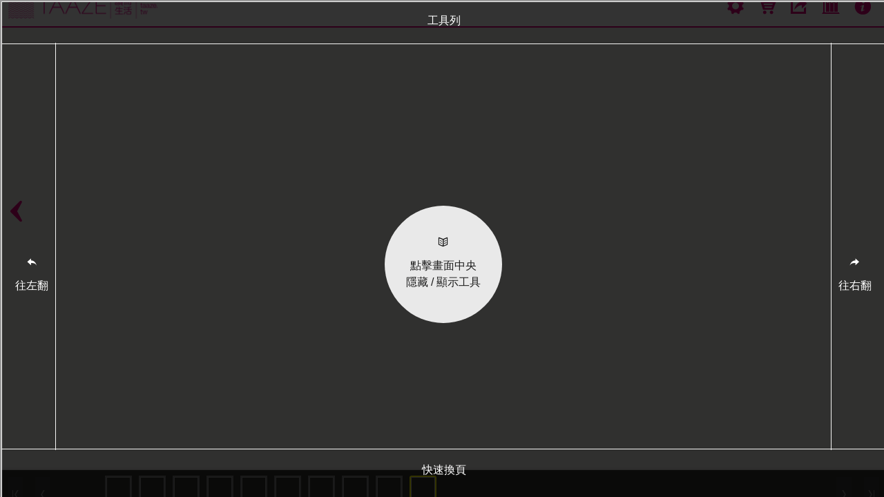

--- FILE ---
content_type: text/html
request_url: http://read.taaze.tw/cwr/pdf_new.php?opid=14100008158
body_size: 1838
content:

<script type="text/javascript">

     //偵測 device;
     var agent = 'Mozilla/5.0 (Macintosh; Intel Mac OS X 10_15_7) AppleWebKit/537.36 (KHTML, like Gecko) Chrome/131.0.0.0 Safari/537.36; ClaudeBot/1.0; +claudebot@anthropic.com)';
     var deviceType = 'desktop';
     var osType = 'Mac';
     var browserType = 'Chrome';
     var androidVersion = 'unknow';
     var iosVersion = 'unknow';
     var appleWebKitVersion = 'yes';
     var message = '很好，你正在用 chrome 看電子書';

</script><!DOCTYPE html>
<html lang="zh-TW">

<head>
	
<!-- HTML meta 設定（必填） -->
<meta http-equiv="Content-Type" content="text/html; charset=UTF-8" />
<meta http-equiv="Content-Language" content="zh-tw" />
<meta http-equiv="X-UA-Compatible" content="IE=edge,chrome=1" />
<meta name="google-site-verification" content="" />
<meta name="description" content="TAAZE讀冊生活網路書店提供百萬種書籍,小說,財經,漫畫,雜誌,童書,繪本,電子書,電子雜誌及簡體書. 最方便的二手書買賣平台. 讀冊生活給您閱讀生活的終生服務. 滿足您買書,學習,收藏,分享,賣書,全方位需求,儘情享受閱讀樂趣"/>
<meta name="copyright" content="網站版權聲明"/>
<meta name="keywords" content="讀冊生活,TAAZE,買書,二手書,電子書,電子雜誌,簡體書" />
<meta name="URL" content="http://www.taaze.tw/">
<meta name="google" value="notranslate"/>
<meta name="viewport" content="user-scalable=0">
<meta http-equiv="Pragma" content="no-cache" />
<meta http-equiv="Cache-Control" content="no-cache" />
<meta http-equiv="Expires" content="0" />
<!--<meta name="image" content="" />
<meta name="og:image" content="">-->
<meta property="og:image" content="http://read.taaze.tw/cwr/images/14/14100008158/14100008158.jpg" />

<!-- 網站標題 & Favicon &  -->
<title>塵土記：羊毛記完結篇 － 讀冊電子書</title>
<link rel="shortcut icon" href="images/taaze-favico.png" >

<!-- jQuery -->
<script type="text/javascript" src="library/jquery/jquery-2.0.2.min.js"></script>

<!-- jQuery UI -->
<link type="text/css" rel="stylesheet" href="library/jquery-ui/css/ui-lightness/jquery-ui-1.10.0.custom.css">
<script type="text/javascript" src="library/jquery-ui/js/jquery-ui-1.10.0.custom.min.js"></script>

<!-- Bootstrap -->
<link type="text/css" rel="stylesheet" href="library/bootstrap/css/bootstrap.min-x.css">
<script type="text/javascript" src="library/bootstrap/js/bootstrap.min.js"></script>

<!-- Cookie -->
<script type="text/javascript" src="library/cookie.js"></script>

<!-- Entypo -->
<link type="text/css" rel="stylesheet" href="library/entypo/font-face.css">

<!-- My Style -->
<link type="text/css" rel="stylesheet" href="css/bootstrap-modify-x.css">
<link type="text/css" rel="stylesheet" href="css/style.css">

<!--[if lt IE 9]>
<script src="//html5shiv.googlecode.com/svn/trunk/html5.js"></script>
<![endif]-->    <script>
        var directory 	= "cwr";
    	var path 		= "pdf";
    	var key 		= "opid";
        $(document).ready(function() {
        	var doc_src 	= window.location.protocol+"//"+window.location.host+"/"+directory+"/"+path+".php?"+ key +"="+$(".content-wrapper").attr("rel");
            $.ajax({
            	type: "get",
            	url: doc_src,
            	dataType:"html",
            	success: function(result) {
            		var iframe = document.getElementById('reader');
            			iframe = iframe.contentWindow || ( iframe.contentDocument.document || iframe.contentDocument);
        
            			iframe.document.open();
            			iframe.document.write(result);
            			iframe.document.close();
            		}
            	});
            });
    </script>
</head>
<style>
    #reader {
    position: fixed;
    top: 0;
    left: 0;
    width: 100%;
    height: 100%;
    }
    #container {
        width: 100%;
    }
</style>
<body class="hide-panel pdf" >
<div id="container">
    <div id="content">
    	<div class="content-wrapper" rel="14100008158">
    		<iframe id="reader"></iframe>
    	</div>
    </div>
</div>
</body>


--- FILE ---
content_type: text/html
request_url: http://read.taaze.tw/cwr/pdf.php?opid=14100008158
body_size: 7929
content:

<script type="text/javascript">

     //偵測 device;
     var agent = 'Mozilla/5.0 (Macintosh; Intel Mac OS X 10_15_7) AppleWebKit/537.36 (KHTML, like Gecko) Chrome/131.0.0.0 Safari/537.36; ClaudeBot/1.0; +claudebot@anthropic.com)';
     var deviceType = 'desktop';
     var osType = 'Mac';
     var browserType = 'Chrome';
     var androidVersion = 'unknow';
     var iosVersion = 'unknow';
     var appleWebKitVersion = 'yes';
     var message = '很好，你正在用 chrome 看電子書';

</script>

<!DOCTYPE html>
<html lang="zh-TW">

<head>
	
<!-- HTML meta 設定（必填） -->
<meta http-equiv="Content-Type" content="text/html; charset=UTF-8" />
<meta http-equiv="Content-Language" content="zh-tw" />
<meta http-equiv="X-UA-Compatible" content="IE=edge,chrome=1" />
<meta name="google-site-verification" content="" />
<meta name="description" content="TAAZE讀冊生活網路書店提供百萬種書籍,小說,財經,漫畫,雜誌,童書,繪本,電子書,電子雜誌及簡體書. 最方便的二手書買賣平台. 讀冊生活給您閱讀生活的終生服務. 滿足您買書,學習,收藏,分享,賣書,全方位需求,儘情享受閱讀樂趣"/>
<meta name="copyright" content="網站版權聲明"/>
<meta name="keywords" content="讀冊生活,TAAZE,買書,二手書,電子書,電子雜誌,簡體書" />
<meta name="URL" content="http://www.taaze.tw/">
<meta name="google" value="notranslate"/>
<meta name="viewport" content="user-scalable=0">
<meta http-equiv="Pragma" content="no-cache" />
<meta http-equiv="Cache-Control" content="no-cache" />
<meta http-equiv="Expires" content="0" />
<!--<meta name="image" content="" />
<meta name="og:image" content="">-->
<meta property="og:image" content="http://read.taaze.tw/cwr/images/14/14100008158/14100008158.jpg" />

<!-- 網站標題 & Favicon &  -->
<title>塵土記：羊毛記完結篇 － 讀冊電子書</title>
<link rel="shortcut icon" href="images/taaze-favico.png" >

<!-- jQuery -->
<script type="text/javascript" src="library/jquery/jquery-2.0.2.min.js"></script>

<!-- jQuery UI -->
<link type="text/css" rel="stylesheet" href="library/jquery-ui/css/ui-lightness/jquery-ui-1.10.0.custom.css">
<script type="text/javascript" src="library/jquery-ui/js/jquery-ui-1.10.0.custom.min.js"></script>

<!-- Bootstrap -->
<link type="text/css" rel="stylesheet" href="library/bootstrap/css/bootstrap.min-x.css">
<script type="text/javascript" src="library/bootstrap/js/bootstrap.min.js"></script>

<!-- Cookie -->
<script type="text/javascript" src="library/cookie.js"></script>

<!-- Entypo -->
<link type="text/css" rel="stylesheet" href="library/entypo/font-face.css">

<!-- My Style -->
<link type="text/css" rel="stylesheet" href="css/bootstrap-modify-x.css">
<link type="text/css" rel="stylesheet" href="css/style.css">

<!--[if lt IE 9]>
<script src="//html5shiv.googlecode.com/svn/trunk/html5.js"></script>
<![endif]-->	
	<script type="text/javascript">
	
	var reader_type ='pdf';
	
	var page_orien = 1;
	var page_part = 1;

	var opid = 14100008158;
	var imgroot = 'https://s3-ap-northeast-1.amazonaws.com/taaze/pimages/';
	
	var iftrailread = 0;
	var availPageArr = [];
	
	iftrailread=1;	console.log(availPageArr);
	</script>
	
	<script type="text/javascript" src="js/my.js"></script>

	<script type="text/javascript" src="canvas/aes.js"></script>
	<script type="text/javascript" src="canvas/mode-cfb-min.js"></script>
	<script type="text/javascript" src="canvas/html2canvas.js"></script>
	<script type="text/javascript" src="js/tibquery.js"></script>
	<script type="text/javascript" src="js/queuepdf.js"></script>
	<!--<script type="text/javascript" src="js/imagesloaded.pkgd.js"></script>-->
	<script type="text/javascript" src="js/irp_queue_big.js"></script>
	<script type="text/javascript" src="js/logapi.js"></script>
	<script type="text/javascript">
	
	var cust_id = "9";
	var thisParaPerPage = 1;

	$lastTib = 0;	
	if($lastTib < 1){ $lastTib = 1; }
	var tagInBook = {'now':$lastTib,'total':54};			//目前頁數 or slider對應的tag
	tagInBook.cacheing = [];
	var thisChapter;		//tagInBook 所在的章節

	var columnCount = 2;	//頁面欄位數

	// var thisPageInChapter = 1;	//目前頁面在章節內是第幾頁, 從1開始
	var thisPageInChapter = 0;	//應該是0, 因為之後沒多久就被改掉了
	var thisChapterPageCount;	//目前章節總頁數
	var thisParaInChapter;		//目前章節內第一個段落

	var singleCanvasWidth;
	var columnWidth, columnGap, columnPageWidth;	//columnGap就是G, columnPageWidth是W, columnWidth是G+W
	var windowHeight = $(window).height();			//AS window高度, 由呼叫頁決定
	var windowWidth = $(window).width();			//window寬, 由呼叫頁決定

	var preloadCanvasCount = 12;						//要保有幾個預先load的頁面
	var canvasQueue = false;						//是否做canvasQueue, 在按下頁的過程中會被改成true
	var canvasQueueCount = 12;						//在按下一頁時產生一個canvasQueue, 偷load幾次preloadCanvasCount數量的頁面
	var canvasQueueLastPage = 0;					//canvasQueue目前最後頁的頁碼
	var canvasQueueFlag = false;					//記錄是否正在做canvasQueue, 若正在做則下一個queue等待, 一次只允許一個queue

	var findCanvasFlag = false;						//記錄是否有找到最後一頁, 若有為true, 若空為false, 則不再做findCanvas()
	var arrowRightOn = true;						//記錄右鍵是否被鎖

	var windowMaxWidth_2columns = 930;				//視窗寬度 930 以下會自動被切換為單欄

	var thisImage = 1;
	var filename_M = 'images/'+opid+'/M/'+opid;
	var zoomBar;									//宣告 zoomBar 變數 09-22 by cathy
	var displayMode = 'normal';						//觀看模式正在 normal or fullscreen;

	// //偵測 device; 移到 device-detect.php
	// var deviceType = 'desktop';
	// var osType = 'Mac';
	// var browserType = 'Chrome';
	// var androidVersion = 'unknow';
	// var message = '很好，你正在用 chrome 看電子書';

	//LOGFIX ini
	var log_api = new LogApi();
	log_api.cuid = cust_id;
	log_api.opid = opid;
	log_api.apiFormat = reader_type;
	log_api.init();
	log_api.sendWithPosition('open_ebook',tagInBook.now);
	//LOGFIX end

	$(document).ready(function() {
		getDevice();

		//PDF 只有書籤
		$('.history-panel-title').html('書籤');
		
		if( getDevice() == true){

			$('#tutorial-wrapper').removeClass('hide');
			columnResize();
			make_slide_bar();
			noteGetTib();
			//chid是global的, fastload_content做完iframe onload之後會更動為當前章節
		}
		
		//直書相反	
		if(page_orien == 1){
			var $orcl = $('.column-left');
			var $orcr = $('.column-right');

			$orcl.removeClass('column-left').addClass('column-right').css('margin','0px -3px 0px 0px').css('text-align','right');
			$orcr.removeClass('column-right').addClass('column-left').css('margin','0px 0px 0px -2px').css('text-align','left');
		}
	});

	function getDevice(){
		$('.device-wrapper').css('height',$(window).height());
		if( deviceType == 'mobile'){
			$('.logo-wrapper img').attr('src','images/logo-m.png');
			$('#bookmark-label img').attr('src','images/bookmark-m.png');
			// columnCount =1;
		}

		if(setMessageForDevice()){
			return true;
		}

	}

	function columnResize(){
		// 如果是桌機但是一進來就太窄的話就單欄。
		// if(windowWidth < windowHeight || windowWidth <= windowMaxWidth_2columns){
			// if(getCookie('columnnumValue') == null){
				// columnCount = 1;
			// }
		// }
	}


</script>
</head>
<script>
 (function(i,s,o,g,r,a,m){i['GoogleAnalyticsObject']=r;i[r]=i[r]||function(){
 (i[r].q=i[r].q||[]).push(arguments)},i[r].l=1*new Date();a=s.createElement(o),
 m=s.getElementsByTagName(o)[0];a.async=1;a.src=g;m.parentNode.insertBefore(a,m)
 })(window,document,'script','https://www.google-analytics.com/analytics.js','ga');

 ga('create', 'UA-21769407-2', 'auto');
 ga('send', 'pageview');

</script>
<body class="hide-panel pdf" >
	<!--偵測 Device Show 出訊息-->
	<div class="device-wrapper">
	<div class="message-wrapper">
		<img class="chrome-img hide" src="images/tazze-chrome.png" height="100">
		<div class="taaze-app-icon " style="display:none;"></div><br/><br/>
		<!--<p class="chrome-info hide">TAAZE 電子書需使用 Chrome 瀏覽器開啟</p>-->
		<div class="message hide"></div><br/>
		
		<a class="go-chrome go-chrome-dt btn btn-large btn-taaze hide" href="https://www.google.com/intl/zh-TW/chrome/browser/" target="_blank"> 下載 Chrome 瀏覽器</a>
		<!--目前不支援行動裝置的chrome
		<a class="go-chrome go-chrome-mobile btn btn-large btn-taaze hide" href="https://www.google.com/intl/zh-TW/chrome/browser/mobile/" target="_blank"> 下載 Chrome 瀏覽器</a>-->
		<a class="go-app-store hide" href="https://itunes.apple.com/tw/app/taaze/id661669580?mt=8" target="_blank"><img src="images/Download_on_the_App_Store_TW.svg"></a>
		<a class="go-google-play hide" href="https://play.google.com/store/apps/details?id=tw.taaze.yaimmreader" target="_blank"><img src="images/google-play-badge.png"></a>
	</div>
</div>

<style type="text/css">

/* -- DeviceWrapper 09/30
----------------------------------------*/
.device-wrapper{
	width: 100%;
	background: #eee;
	position: absolute;
	top: 0px;
	left:0px;
	z-index: 999;
	font-size: 1.6em;
}

.device-wrapper .message-wrapper{
	width: 80%;
	margin: 15% auto 0px auto;
	overflow: hidden;
	text-align: center;
	color: #666;
	line-height: 1.5;
}
.device-wrapper .taaze-app-icon{
	width: 100px;
	height: 100px;
	background-image: url('images/Icon@2x.png');
	background-position: 50% 50%;
    background-size: contain;
    background-repeat: no-repeat;
    border-radius: 15%;
    display: inline-block;
}

.device-wrapper .go-chrome{
	font-size: 20px;
}
.device-wrapper .go-google-play{
	width: 100%;
	margin: 2%;
}
.device-wrapper .go-google-play img{
	width: 40%;
}

.device-wrapper .go-app-store{
	width: 100%;
	margin: 2%;
}
.device-wrapper .go-app-store img{
	width: 40%;
}



/* -- Media Quries 10/01
----------------------------------------*/
/* Large desktop */
@media all and (min-width:1200px){
	.device-wrapper{
		/*background: red;*/
		font-size: 1.4em;
	}
}

/* Portrait tablet to landscape and desktop */
@media all and (max-width:960px){
	.device-wrapper{
		/*background: green;*/
		font-size: 1.2em;
	}
	.device-wrapper .message-wrapper{
		margin-top: 20px;
		zoom:1;
	}
}

/* Landscape phone to portrait tablet */
@media all and (max-width:820px){
	.device-wrapper{
		/*background: blue;*/
	}
}

/* Landscape phone to portrait tablet */
@media all and (max-width:767px){
	.device-wrapper{
		/*background: yellow;*/
	}
}

/* Landscape phones and down */
@media all and (max-width:480px){
	.device-wrapper{
		/*background: black;*/
	}
}

</style>
	<!-- Tutorial Modal-->
	<div id="tutorial-wrapper" class="hide">
	
		<div class="tutorial-above" style="height:60px;">
			<div class="tutorial-tip-text">工具列</div>
		</div>
		
			<div class="tutorial-left"> 
				<div class="tutorial-tip-text">
					<span class="entypo">&#59154;</span><br/>往左翻
				</div>
			</div>
			
			<div class="tutorial-center">
				<div class="tutorial-center-wrapper">
					<div  style="border-radius:5px; opacity:0.9; background:#fff; color:#1a1a1a; margin:auto auto; width:170px; height:140px; padding-top:30px; border-radius:170px;">
					<span class="entypo">&#128214;</span><br/>點擊畫面中央<br/>隱藏 / 顯示工具
					</div>
				</div>
			</div>
			<div class="tutorial-right">
				<div class="tutorial-tip-text">
					<span class="entypo">&#10150;</span><br/>往右翻
				</div>
			</div>
		
		<div class="tutorial-below" style="height:70px;">
			<div class="tutorial-tip-text">快速換頁</div>
		</div>
		<td>
	
</div>	
	<!-- Trial END Modal-->
	
		<table id="trialend-wrapper">
			<tr>
				<td>試讀已至最後一頁！<br/>
					更多精彩內容，請購買全本電子書。<br/><br/>
					<a href="http://m.taaze.tw/do/cache/agent3.aspx?t=sing&pid=14100008158" target="_blank">前往購買</a></td>
			</tr>
		</table>
	<div class="reader-main">
		<!-- 要可以看大圖的 Modal-->
		<div id="zoom-modal">
			<div class="zoom-modal-close"></div>
			<div class="zoom-modal-control">
				<div class="zoom-in"></div>
				<div class="zoom-slide-wrap">
					<div class="zoom-slide"></div>
				</div>
				<div class="zoom-out"></div>
				<div class="zoom-tips"></div>
			</div>
			<div class="zoom-modal-right"></div>
			<div class="zoom-modal-left"></div>
			<div class="zoom-modal-img">

			</div>
		</div>

		<!--聲音檔案-->
		<div id="control-resource-panel" class="control-panel" style="z-index:101;" >
			<div class="setting-dialog">
				<div class="dialog-close-wrap">
					<h4 class="fleft">聲音檔案</h4>
					<img id="btn-cancel-resource" src="images/icon_btn_closed.png"/>
				</div>
				<div class="clear-both"></div>
				<div class="dialog-content">
					<ul class="resource-list-ul">
						<li class="seperator resource-list-ul-li-link-seperator"><p class="resource-list-ul-li-p-label">點擊聆聽</p></li>
											</ul>
				</div>
				<div class="clear-both"></div>
				<script type="text/javascript">
				$('body').on('click','.voice-play-a', function(){
					var tibInPage_lower = parseInt(tagInBook.now);
					var tibInPage_upper = parseInt(tagInBook.now) + parseInt(thisParaPerPage)*columnCount;
					var chapterMax = tib_chapParaStart[findThisChap(tagInBook.now)+1];
					if( typeof chapterMax != 'undefined' ){
						if(tibInPage_upper > chapterMax){
							tibInPage_upper = chapterMax;	//章節上限
						}
					}

					var ti = $(this).parents('.resource-list-ul-li-voice').attr('rel');
					var tn = $(this).html();
					// console.log(ti);
					if(ti<tibInPage_lower || ti>tibInPage_upper){
						gotoTIB(ti);
					}

					$('#voice-player-div').children().remove();
					$('#voice-player-div').css('background','rgba(0,0,0,0.55)').css('width','auto');

					$('#voice-player-div').append('<img class="voice-play-hint" src="images/icon_indicator_voice.png" style="cursor:pointer;">');

					$('#voice-player-div').append('<span style="padding:10px;color:#AAAAAA;">'+tn+'</span>');

					var vceurl = 'http://taaze.s3.amazonaws.com/media/'+$(this).attr('rel');
					$adoply = $('<audio autoplay="autoplay" controls="controls" controlsList="nodownload" style="vertical-align: middle;">');
					$adoply.html('<source src="'+vceurl+'" />');
					$adoply.appendTo('#voice-player-div');
					$('#voice-player-div').append('<img class="voice-play-close" src="images/icon_btn_closed.png" style="display: inline-block; margin-left: 7px; cursor:pointer;" >');
					// $('#voice-player-div').slideDown();

					var mlw = $('#voice-player-div').width()/2;
					$('#voice-player-div').css('margin-left',"-"+mlw+"px");

					$('#control-resource-panel').fadeOut();
					voicePlayHintflag = false;
				});

				$('body').on('click','.voice-play-close', function(){

					voicePlayHintflag = false;

					$('#voice-player-div').children().remove();
					$('#voice-player-div').append('<img class="voice-play-hint" src="images/icon_indicator_voice.png" style="cursor:pointer;">');
					// $('#voice-player-div').slideUp();
					$('#voice-player-div').css('margin-left',"-164px");
				});

				$('body').on('click','.btn-cancel-resource', function(){
					voicePlayHintflag = false;
				});
				

				var voicePlayHintflag = false;

				$('body').on('click','.voice-play-hint', function(){

					voicePlayHintflag = true;

					var tibInPage_lower = parseInt(tagInBook.now);
					var tibInPage_upper = parseInt(tagInBook.now) + parseInt(thisParaPerPage)*columnCount;
					var chapterMax = tib_chapParaStart[findThisChap(tagInBook.now)+1];
					if( typeof chapterMax != 'undefined' ){
						if(tibInPage_upper > chapterMax){
							tibInPage_upper = chapterMax;	//章節上限
						}
					}

					$('.resource-list-ul-li-voice').hide();

					for(var ti = tibInPage_lower; ti<tibInPage_upper; ti++){
						if($('.resource-list-ul-li-voice[rel="'+ti+'"]').length>0){
							$('.resource-list-ul-li-voice[rel="'+ti+'"]').show();
						}
					}


					$('#control-resource-panel').fadeIn();
				});
				</script>
			</div>
		</div>
		<!--聲音檔案-->

		<!--按下設定後出現的dialog-->
		<div id="control-setting-panel" class="control-panel" >
	<div class="setting-dialog">
		<div class="dialog-content">
			<div class="control-panel-content">
				<label>佈景主題</label>
				<ul id="theme-setting" rel="theme">
					<li>
						<button id="white-theme" class="btn white-theme" >白色</button>
					</li>
					<li>
						<button id="light-theme" class="btn light-theme selected" >米色</button>
					</li>
					<li>
						<button id="night-theme" class="btn night-theme" >黑色</button>
					</li>
				</ul>
				<br/>
				<div>
					<label>欄位設定</label>
					<ul id="columnnum-setting" rel="columnnum">
						<li>
							<button id="btn-single-column" class="btn" ><i class="icon-align-justify"></i></button>
						</li>
						<li>	
							<button id="btn-double-column" class="btn selected" ><i class="icon-align-justify"></i><i class="icon-align-justify"></i></button>
						</li>
					</ul>
				</div>
			</div>
		</div>
		<div class="clear-both"></div>
		<div class="dialog-action-wrap">
			<button id="btn-cancel-setting" class="btn fleft">取消</button>
			<button id="btn-apply-setting" class="btn btn-taaze fright">設定完成</button>
		</div>
	</div>
</div>
		<!--按下歷史清單後出現的dialog-->
		<div id="control-history-panel" class="control-panel" >
	<div class="setting-dialog">
		<div class="dialog-close-wrap">
			<h4 class="fleft history-panel-title">書籤</h4>
			<img id="btn-cancel-history" src="images/icon_btn_closed.png"/>
		</div>
		<div class="clear-both"></div>
		<div class="dialog-content">
			<ul class="history-list-ul">

				<!--To Evan 手機版只要書籤-->
				<!-- <li>
					<span><img src="images/icon_indicator_note.png"> </span>
					<a href="#" rel='.$gochid[$i].'> Location 128 (2%)</a>
					<br/>註解的內容
					<span class="delete"></span>
					<span class="edit"></span>
				</li> -->
				<li>
					<span><img src="images/icon_indicator_bookmark.png"> </span>
					<a href="#" rel='.$gochid[$i].'> Location 2099 (30%)</a>
					<br/>擷取一些內文
					<span class="delete"></span>
				</li>
				<!-- <li>
					<span><img src="images/icon_indicator_highlight.png"> </span>
					<a href="#" rel='.$gochid[$i].'> Location 4563 (90%)</a>
					<br/>畫線的文字們
					<span class="delete"></span>
				</li> -->
			</ul>
		</div>
		<div class="clear-both"></div>
		<!-- 
		<div class="dialog-action-wrap">
			<button id="btn-cancel-history" class="btn right">取消</button>
		</div> -->
	</div>
</div>		
		<!-- AddThis分享按鈕 -->
		
<div id="addthis-list-select">
	<div class='box'>
		<div class='arrow'></div>
    	<div class='arrow-border'></div>
		<ul>
			<!-- AddThis Button BEGIN -->
			<div class="addthis_toolbox addthis_floating_style addthis_32x32_style" addthis:url="http://read.taaze.tw/cwr/pdf.php?opid=14100008158" >
			<a class="addthis_button_facebook"></a>
			<a class="addthis_button_twitter"></a>
			<a class="addthis_button_google_plusone_share"></a>
			<a class="addthis_button_compact"></a>
			</div>
			<script type="text/javascript" src="//s7.addthis.com/js/300/addthis_widget.js"></script>
			<script type="text/javascript">
			var addthis_config = {
				"data_track_addressbar":false,
				"services_exclude": "print"
			};
			</script>
			<!-- AddThis Button END -->
		</ul>
	</div>
</div>
		<!--Loading more-->
		<div id="ajax-load-wrap">
			<img src="images/ajax-loading.gif">
			<!-- <p>讀取中...</p> -->
		</div>

		<div id="top">
			<div class="logo-wrapper">
				<img src="images/logo.png"/>
			</div>

			<div class="setting-wrapper" id="main-menu">
				<!--<a href="#" id="btn-language"><img src="images/icon_btn_cn.png"></a>-->
				<a href="#" id="btn-setting" rel="setting" data-toggle="tooltip" title="版面設定"><img src="images/icon_btn_setting.png"></a>
				<!-- <a href="#" id="btn-search" ><img src="images/icon_btn_search.png"></a> -->
								<!-- <a href="#" id="btn-voice"><img src="images/icon_btn_voice.png"></a> -->
				<!--<a href="#" id="btn-note"><img src="images/icon_btn_add_note.png"></a>-->
				<!-- <a href="#" id="btn-highlight"><img src="images/icon_btn_highlight.png"></a> -->
				
				<!--如果是 試讀才有 market buy book 按鈕-->
				<a href="http://m.taaze.tw/do/cache/agent3.aspx?t=sing&pid=14100008158" target="_blank" id="btn-buy" rel="buy" data-toggle="tooltip" title="前往賣場"><img src="images/icon_btn_buy_book.png"></a>				<a href="#" id="btn-addthis" rel="addthis" data-toggle="tooltip" title="分享"><img src="images/icon_btn_share.png"></a>
				<a href="http://www.taaze.tw/beta/viewMyebook.jsp?ct=5" target="_blank" data-toggle="tooltip" title="雲端書櫃"><img src="images/icon_btn_my_book.png"></a>
				<a href="#" id="btn-tutorial" rel="tutorial" data-toggle="tooltip" title="小提示"><img src="images/icon_btn_tutorial.png"></a>
				
			</div>
			<div class="clear-both"></div>
		</div>
		<div id="voice-player-div" style="z-index: 102; height: 30px; min-width: 364px; position:absolute; top:0px; padding-left:5px; padding-right:5px; left:50%; margin-left: -182px; background: rgba(0,0,0,0.55); text-align:center; "> 
			<!-- display:none; #e84682 -->
			<img class="voice-play-hint" src="images/icon_indicator_voice.png" style="cursor:pointer;">
		</div>
		<div id="bookmark-label"><img src="images/bookmark.png"></div>
		<!-- <div id="voicefile-label" style="position: absolute; right: 50%; top: 0%; display: none; z-index: 5;"><img class="voice-play-hint" src="images/icon_indicator_voice.png"></div> -->
		<div id="container">
			<div id="content">
				<div class="content-wrapper">

					<!--點一下 show hide panel-->
					
					<!--一開始要用的 只是提示-->
					<div class="first-arrow-right"></div>
					<div class="first-arrow-left"></div>
					
					<div class="arrow-left page-arrow"></div>
					<div class="arrow-right page-arrow"></div>		

					<div class="main-inner touch-panel-area-pdf-dt">
						<div class="reader-content">
							<div class="column column-left">
								<div class="click-to-zoom"><img src="images/click-to-zoom.png"></div>
								<div class="column-loading"><img src="images/ajax-loading.gif"></div>
							</div>
							<div class="column column-right">
								<div class="click-to-zoom"><img src="images/click-to-zoom.png"></div>
								<div class="column-loading"><img src="images/ajax-loading.gif"></div>
							</div>
							<div class="column column-single">
								<div class="click-to-zoom"><img src="images/click-to-zoom.png"></div>
								<div class="column-loading"><img src="images/ajax-loading.gif"></div>
							</div>
						</div>
					</div>
				</div>
			</div>
		</div>
		<div id="viewer-canvas" class="hide"></div>
		<div id="footer">
			<div class="pic-slide-btn pic-slide-btn-last"></div>
			<div class="pic-slide-btn pic-slide-btn-next"></div>
			<div class="pic-slide-btn pic-slide-btn-first"></div>
			<div class="pic-slide-btn pic-slide-btn-prev"></div>
			<div class="pic-slide-container">
				<div class="pic-slide-wrapper">
				
									<img src="https://s3-ap-northeast-1.amazonaws.com/taaze/pimages/14100008158/T/141000081580054.png" id="t-img-54" class="slide-t-img">
							
									<img id="t-img-53" class="slide-t-img">
								
									<img id="t-img-52" class="slide-t-img">
								
									<img id="t-img-51" class="slide-t-img">
								
									<img id="t-img-50" class="slide-t-img">
								
									<img id="t-img-49" class="slide-t-img">
								
									<img id="t-img-48" class="slide-t-img">
								
									<img id="t-img-47" class="slide-t-img">
								
									<img id="t-img-46" class="slide-t-img">
								
									<img id="t-img-45" class="slide-t-img">
								
									<img id="t-img-44" class="slide-t-img">
								
									<img id="t-img-43" class="slide-t-img">
								
									<img id="t-img-42" class="slide-t-img">
								
									<img id="t-img-41" class="slide-t-img">
								
									<img id="t-img-40" class="slide-t-img">
								
									<img id="t-img-39" class="slide-t-img">
								
									<img id="t-img-38" class="slide-t-img">
								
									<img id="t-img-37" class="slide-t-img">
								
									<img id="t-img-36" class="slide-t-img">
								
									<img id="t-img-35" class="slide-t-img">
								
									<img id="t-img-34" class="slide-t-img">
								
									<img id="t-img-33" class="slide-t-img">
								
									<img id="t-img-32" class="slide-t-img">
								
									<img id="t-img-31" class="slide-t-img">
								
									<img id="t-img-30" class="slide-t-img">
								
									<img id="t-img-29" class="slide-t-img">
								
									<img id="t-img-28" class="slide-t-img">
								
									<img id="t-img-27" class="slide-t-img">
								
									<img id="t-img-26" class="slide-t-img">
								
									<img id="t-img-25" class="slide-t-img">
								
									<img id="t-img-24" class="slide-t-img">
								
									<img id="t-img-23" class="slide-t-img">
								
									<img id="t-img-22" class="slide-t-img">
								
									<img id="t-img-21" class="slide-t-img">
								
									<img id="t-img-20" class="slide-t-img">
								
									<img id="t-img-19" class="slide-t-img">
								
									<img id="t-img-18" class="slide-t-img">
								
									<img id="t-img-17" class="slide-t-img">
								
									<img id="t-img-16" class="slide-t-img">
								
									<img id="t-img-15" class="slide-t-img">
								
									<img id="t-img-14" class="slide-t-img">
								
									<img id="t-img-13" class="slide-t-img">
								
									<img id="t-img-12" class="slide-t-img">
								
									<img id="t-img-11" class="slide-t-img">
								
									<img id="t-img-10" class="slide-t-img">
								
									<img id="t-img-9" class="slide-t-img">
								
									<img id="t-img-8" class="slide-t-img">
								
									<img id="t-img-7" class="slide-t-img">
								
									<img id="t-img-6" class="slide-t-img">
								
									<img id="t-img-5" class="slide-t-img">
								
									<img id="t-img-4" class="slide-t-img">
								
									<img id="t-img-3" class="slide-t-img">
								
									<img id="t-img-2" class="slide-t-img">
								
									<img id="t-img-1" class="slide-t-img">
												</div>
			</div>
		</div>
	</div>
</body>

</html>

--- FILE ---
content_type: text/html
request_url: http://read.taaze.tw/cwr/api/log_url_gen.php
body_size: 134
content:
{"url":"https:\/\/ebook.taaze.tw\/api\/ebook\/AddLog.ashx","token":"d3983b40ce609b6075eee23673bbee5a9c2cbe15","sn":"12012120260943"}

--- FILE ---
content_type: text/html
request_url: http://read.taaze.tw/cwr/api/log_url_gen.php
body_size: 134
content:
{"url":"https:\/\/ebook.taaze.tw\/api\/ebook\/AddLog.ashx","token":"d3983b40ce609b6075eee23673bbee5a9c2cbe15","sn":"12012120260943"}

--- FILE ---
content_type: text/html
request_url: http://read.taaze.tw/cwr/token/token_tib_add.php?o=14100008158&m=9&t=1
body_size: 24
content:
1




--- FILE ---
content_type: text/html
request_url: http://read.taaze.tw/cwr/api/reader_note_get.php
body_size: 82
content:
{"state":false,"errcode":95,"errmsg":"unknown error with msg : no note"}

--- FILE ---
content_type: text/css
request_url: http://read.taaze.tw/cwr/library/entypo/font-face.css
body_size: 200
content:
/*Entypo font*/
@font-face {
    font-family: 'entypo';
    src: url('./entypo.eot');
    src: url('./entypo.eot?#iefix') format('embedded-opentype'),
         url('./entypo.woff') format('woff'),
         url('./entypo.ttf') format('truetype'),
         url('./entypo.svg#FontomasCustomRegular') format('svg');
    font-weight: normal;
    font-style: normal;
}



--- FILE ---
content_type: text/css
request_url: http://read.taaze.tw/cwr/css/bootstrap-modify-x.css
body_size: 666
content:

ul, ol{
  margin: 0;
  padding: 0;
}

.btn-small .caret{
  margin-top: 8px;
  margin-left: 5px;
}

.btn-taaze {
  color: #ffffff;
  text-shadow: 0 -1px 0 rgba(0, 0, 0, 0.25);
  background-color: #f468bb;
  *background-color: #e94783;
  background-image: -moz-linear-gradient(top, #f468bb, #e94783);
  background-image: -webkit-gradient(linear, 0 0, 0 100%, from(#f468bb), to(#e94783));
  background-image: -webkit-linear-gradient(top, #f468bb, #e94783);
  background-image: -o-linear-gradient(top, #f468bb, #e94783);
  background-image: linear-gradient(to bottom, #f468bb, #e94783);
  background-repeat: repeat-x;
  border-color: #e94783 #e94783 #002a80;
  border-color: rgba(0, 0, 0, 0.1) rgba(0, 0, 0, 0.1) rgba(0, 0, 0, 0.25);
  filter: progid:DXImageTransform.Microsoft.gradient(startColorstr='#fff468bb', endColorstr='#ffe94783', GradientType=0);
  filter: progid:DXImageTransform.Microsoft.gradient(enabled=false);
  font-size: 12px;
}

.btn-taaze:hover,
.btn-taaze:active,
.btn-taaze.active,
.btn-taaze.disabled,
.btn-taaze[disabled] {
  color: #ffffff;
  background-color: #e94783;
  *background-color: #003bb3;
}

.btn-taaze:active,
.btn-taaze.active {
  background-color: #003399 \9;
}

.dropdown-menu{
	text-align: left;
}

/*增加一組 icon-pink*/

.icon-pink,
.nav-pills > .active > a > [class^="icon-"],
.nav-pills > .active > a > [class*=" icon-"],
.nav-list > .active > a > [class^="icon-"],
.nav-list > .active > a > [class*=" icon-"],
.navbar-inverse .nav > .active > a > [class^="icon-"],
.navbar-inverse .nav > .active > a > [class*=" icon-"],
.dropdown-menu > li > a:hover > [class^="icon-"],
.dropdown-menu > li > a:hover > [class*=" icon-"],
.dropdown-menu > .active > a > [class^="icon-"],
.dropdown-menu > .active > a > [class*=" icon-"],
.dropdown-submenu:hover > a > [class^="icon-"],
.dropdown-submenu:hover > a > [class*=" icon-"] {
  /* background-image: url("../library/bootstrap/img/glyphicons-halflings-pink.png"); */
}


--- FILE ---
content_type: text/css
request_url: http://read.taaze.tw/cwr/css/style.css
body_size: 6927
content:
/* -------------------------------------------------------------
--------------- EPUB & PDF Universal Setting -------------------
---------------------------------------------------------------*/

body {
	font-family: "Segoe UI", Arial, sans-serif ,"Microsoft JhengHei","微軟正黑體","Apple LiGothic";
	font-weight: normal;
	margin: 0;
	padding: 0;
	font-size: 16px;
	-webkit-tap-highlight-color: rgba(0,0,0,0);
}

a {
	word-break: break-word;
}

audio::-internal-media-controls-download-button {
    display:none;
   }

audio::-webkit-media-controls-enclosure {
    overflow:hidden;
}

audio::-webkit-media-controls-panel {
    width: calc(100% + 30px); /* Adjust as needed */
}

/*點一下會 show hide panel 的範圍*/
.touch-panel-area{
	/*background: rgba(0,0,0,0.2);*/
	width: 60%;
	height: 70%;
	top:15%;
	left: 20%;
	position: fixed;
	z-index: 4;
}

#cviframe {

	position: absolute;
	top: 8000px;
/* 	display: none; */
	/*overflow-y: scroll; for debug */
}

#fliframe {
	position: absolute;
	top: 6000px;
	display: none;
}

:focus { outline:none !important;}

.clear-both{
	clear: both;
}

.center{
	text-align: center;
}

.fleft{
	float: left;
}

.fright{
	float: right;
}

.first-arrow-right{
	position: absolute;
	top: 40%;
	right: 1%;
	width: 19px;
	height: 32px;
	background-image:url(../images/page-btn.png);
	background-position:-19px -32px;
	display: none;
	z-index: 16;
}

.first-arrow-left{
	position: absolute;
	top: 40%;
	left: 1%;
	width: 19px;
	height: 32px;
	background-image:url(../images/page-btn.png);
	background-position:-0px -32px;
	display: none;
	z-index: 16;
}

/* -- Theme 
----------------------------------------*/
.white-theme{
	color: #333 !important;
	background: white !important;
}

.white-theme .ebcpara hr{
	border-color: #333 !important;
	border-top: none;
}

.white-theme .ebcpara ul li:before {
    /*content: "• ";*/
    color:#333!important;
}

.light-theme{
	color: #1d0707 !important;
	background: #f3f2ee !important;
}

.light-theme .ebcpara hr{
	border-color: #1d0707 !important;
	border-top: none;
}

.light-theme .ebcpara ul li:before {
    /*content: "• ";*/
    color:#1d0707 !important;
}

.night-theme{
	color: #e3e3e3 !important;
	background: #2d2d2d !important;
}
.night-theme .ebcpara hr{
	border-color: #e3e3e3 !important;
	border-top: none;
}
.night-theme .ebcpara ul li:before {
    /*content: "• ";*/
    color:#e3e3e3 !important;
}

.night-theme{
	text-shadow:none;
}

#container.night-theme .book-title{
	color: #fff;
}


.tooltip.in{
	opacity: 1.0 !important;
}

/* -- FontStyle 
----------------------------------------*/
.black-font{
	font-family: Microsoft JhengHei,'微軟正黑體',Apple LiGothic;
}

.kai-font{
	font-family: BiauKai,STKaiti,DFKai-SB,华文楷体,標楷體;
}




/* -- TextColor 
----------------------------------------*/
.taaze-pink{ color: #E4007F;}


/* -- FontFace 
----------------------------------------*/
.entypo {
	font-family: 'entypo';
	font-size: 30px;
}


/* -- Layout
----------------------------------------*/

body{
	background: #f3f2ee;
	overflow:hidden;
}

#top{
	background: #ffffff;
	width: 100%;
	/*overflow: hidden;*/  /*因為 popover 會出不來*/
	position: fixed;
	top:-60px;
	z-index: 9;
}

.reader-main{
	width: 100%;
	overflow: hidden;
	display: none;
}

/*用不到了
.hide-content{
	width: 80px;
	height: 100%;
	position: absolute;
	background: #f3f2ee;
	top: 0px;
}
.hide-right{right: 0px;}
.hide-left{left: 0px;}
*/

#ajax-load-wrap{
	width: 100%;
	height: 80px;
	background: none;
	top: 35%;
	padding-top: 20px;
	position: fixed;
	color: #666666;
	text-align: center;
	z-index: 10;
	font-size: 14px;
}

#ajax-load-wrap img{
	margin-bottom: 10px;
	border-radius: 10px;
}

#ajax-load-wrap p{
	background: #f3f2ee;
	border-radius: 5px;
	padding: 5px;
	width: 120px;
	margin: 0px auto;
}

#bookmark-label{
	position: absolute;
	right: 1%;
	top: 0px;
	/* display: none; */
	z-index: 5;
}

#footer{
	clear: both;
	overflow: hidden;
	height: 70px;
	background: url(../images/bg_slash_gray_1.png);
	border-top: #cccccc 1px solid;
	margin-top: 5px;
	width: 100%;
	position: fixed;
	bottom:-80px;
	z-index: 9;
	box-shadow: #dddddd 0px -1px 5px; 
}


/* -- TOP
----------------------------------------*/

#top .logo-wrapper{
	margin: 10px 10px;
	float: left;
}

#top .logo-wrapper img{
	max-height: 37px;
}

#top .setting-wrapper{
	float: right;
	overflow: hidden;
	margin: 10px;
	text-align: right;
}

#top .setting-wrapper > a{
	float: left;
	margin: 6px 10px;
	color: #E4007F ;
	text-decoration: none;
	font-size: 13px;
}

#top .clear-both{
	border-bottom: #E4007F 2px solid;
}

/* -- conctrol panels New Design 05/31
----------------------------------------*/
#control-setting-panel{
	width: 100%;
	height: 100%;
	color: #fff;
	background: rgba(0,0,0,0.7);
	z-index: 11;
	position: fixed;
	display: none;
	top: 0px;
	left:0px;
}    

.setting-dialog{
	width: 360px;
	overflow: hidden;
	border-radius: 10px;
	border: #fff 5px solid;
	margin: 5% auto;
	background: rgba(0,0,0,0.6);
}
.setting-dialog .dialog-content{
	padding: 30px 30px;
	overflow-x: hidden;
	overflow-y: scroll;
}

.setting-dialog .dialog-content::-webkit-scrollbar {
    width: 10px;
}

.setting-dialog .dialog-content::-webkit-scrollbar-track {
    background: transparent;
}

.setting-dialog .dialog-content::-webkit-scrollbar-thumb {
    border-radius: 10px;
    -webkit-box-shadow: inset 0 0 6px rgba(0,0,0,0.5); 
    background: #999;
}

.setting-dialog ul {
	list-style: none;
	margin: 0px 0px 0px 0px !important; 
	padding: 2px !important;
	height: 30px !important;
}

.setting-dialog ul li{
	display: inline-block;
	margin: 2px 6px;
	padding-bottom: 5px;
	cursor: pointer;
}

.setting-dialog .dialog-content .column-2{
	width: 150px;
	float: left;
	height: 100px;
}

.setting-dialog ul li.active{
	border-bottom: #e4007f 2px solid;
}

.setting-dialog ul li button{
	border: #fff 2px solid;
}

.setting-dialog ul li button.selected{
	border: #e4007f 2px solid;
}

.dialog-action-wrap{
	width: 100%;
	overflow: hidden;
	background: #555;
}

.dialog-action-wrap button{
	margin: 10px;
}

.dialog-close-wrap{
	width: 100%;
	overflow: hidden;
	background: #555;
	text-align: right;
}

.dialog-close-wrap img{
	margin: 10px;
	cursor: pointer;
	opacity: 0.6;
}

.dialog-close-wrap img:hover{
	opacity: 1;
}

.dialog-close-wrap h4{
	margin-left: 15px;
	color: #ddd;
}

/* -- Chapter List CSS Only EPUB
----------------------------------------*/
#control-chapter-panel{
	width: 100%;
	height: 100%;
	color: #fff;
	background: rgba(0,0,0,0.7);
	z-index: 30; /* modify by Huli ,more than mode-hint*/
	position: absolute;
	display: none;
}

#control-chapter-panel ul{
	height: auto !important;
	margin-left: 8px !important;
}
#control-chapter-panel ul.ch_parent li:last-child{
	border-bottom: none !important;
}

#control-chapter-panel .dialog-content{
	padding: 15px 15px;
}

#control-chapter-panel .dialog-content li.active{
	color: #e4007f;
}

#control-chapter-panel .chapter-list-ul{
	width: 98%;
	padding: 0px;
	margin: 10px auto 20px auto;
	list-style: none;
	/* height: auto; */ /* !important; */
	/* max-height: 400px; */
	overflow-x: hidden;
	overflow-y:scroll;
	position: relative;
}

#control-chapter-panel .chapter-list-ul::-webkit-scrollbar {
    width: 10px;
}

#control-chapter-panel .chapter-list-ul::-webkit-scrollbar-track {
    background: transparent;
}

#control-chapter-panel .chapter-list-ul::-webkit-scrollbar-thumb {
    border-radius: 10px;
    -webkit-box-shadow: inset 0 0 6px rgba(0,0,0,0.5); 
    background: #999;
}

#control-chapter-panel .chapter-list-ul li{
	width: 96%;
	display: block;
	font-size: 15px;
	line-height: 2.2;
	border-bottom: #666 1px solid;
}

#control-chapter-panel .chapter-list-ul li a{
	color: white !important;
	font-weight: bold;
	display:block;
} 

#control-chapter-panel .chapter-list-ul li a:hover{
	color: #e4007f !important;
}


/* -- Control Panel CSS
----------------------------------------*/
.control-panel .control-panel-content{
	overflow-x: hidden;
	overflow-y: scroll;
}

.control-panel .dialog-content{
	padding: 15px;
}

.control-panel .control-panel-content::-webkit-scrollbar {
    width: 10px;
}

.control-panel .control-panel-content::-webkit-scrollbar-track {
    background: transparent;
}

.control-panel .control-panel-content::-webkit-scrollbar-thumb {
    border-radius: 10px;
    -webkit-box-shadow: inset 0 0 6px rgba(0,0,0,0.5); 
    background: #999;
}

/* -- History List CSS
----------------------------------------*/
#control-history-panel{
	width: 100%;
	height: 100%;
	color: #fff;
	background: rgba(0,0,0,0.7);
	z-index: 30; /* modify by Huli ,more than mode-hint*/
	position: absolute;
	display: none;
} 

#control-history-panel .setting-dialog{
	width: 60%;
	max-width: 600px;
}

#control-history-panel .dialog-content{
	padding: 15px 15px;
	
}

#control-history-panel .history-list-ul{
	width: 98%;
	padding: 0px;
	margin: 10px auto 20px auto;
	list-style: none;
	/* height: auto !important; */
	/* max-height: 400px; */
	overflow-x: hidden;
	overflow-y:scroll;
	position: relative;
}

#control-history-panel .history-list-ul::-webkit-scrollbar {
    width: 10px;
}

#control-history-panel .history-list-ul::-webkit-scrollbar-track {
    background: transparent;
}

#control-history-panel .history-list-ul::-webkit-scrollbar-thumb {
    border-radius: 10px;
    -webkit-box-shadow: inset 0 0 6px rgba(0,0,0,0.5); 
    background: #999;
}

#control-history-panel .history-list-ul li{
	width: 98%;
	display: block;
	font-size: 14px;
	line-height: 2;
	border-bottom: #666 1px solid;
	cursor: text;
	color: #ddd;
	padding: 5px 3px;
	clear: both;
	overflow: hidden;
}

#control-history-panel .history-list-ul li.seperator{
	background: #555;
	margin-top: -2px;
}

#control-history-panel .history-list-ul li.seperator p{
	margin: 0px 0px;
	line-height: 1.2;
	padding-left: 10px;
}

#control-history-panel .history-list-ul li span.note-list{
	width: 85%;
	float: left;
	overflow: hidden;
}

#control-history-panel .history-list-ul li span.note-list .note-edit-done,
#control-history-panel .history-list-ul li span.note-list .note-edit-cancel{
	margin-right: 5px;
	float: left;
}

#control-history-panel .history-list-ul li a{
	color: white ;/* !important; */
	font-style: bold;
	margin-left: 5px;
} 

#control-history-panel .history-list-ul li a:hover{
	color: #e4007f !important;
}

#control-history-panel .history-list-ul li span.note-edit{
	float: right;
	width: 20px;
	height: 20px;
	display: block;
	margin: 0px 5px;
	cursor: pointer;
	background-image: url(../images/icon_indicator_edit.png);
	background-repeat: no-repeat;
}

#control-history-panel .history-list-ul li span.note-edit:hover{
	background-position: 0px -20px;
}

#control-history-panel .history-list-ul li span.note-delete{
	float: right;
	width: 20px;
	height: 20px;
	display: block;
	margin: 0px 5px;
	cursor: pointer;
	background-image: url(../images/icon_indicator_delete.png);
	background-repeat: no-repeat;
}


#control-history-panel .history-list-ul li span.note-delete:hover{
	background-position: 0px -20px;
}
#control-history-panel .history-list-ul li span.note-share{
	float: right;
	width: 20px;
	height: 20px;
	display: block;
	margin: 0px 5px;
	cursor: pointer;
	background-image: url(../images/share-icon.png);
	background-repeat: no-repeat;
}


#control-history-panel .history-list-ul li span.note-share:hover{
	background-position: 0px -20px;
}

/* -- Search Panel CSS
----------------------------------------*/
#control-search-panel{
	width: 100%;
	height: 100%;
	color: #fff;
	background: rgba(0,0,0,0.7);
	z-index: 30; /* modify by Huli ,more than mode-hint*/
	position: absolute;
	display: none;
} 
#control-search-panel .dialog-content{
	padding: 15px 15px;
	
}
#search-input-warpper .search-input-box{
	width: 60%;
	height: 40px;
	margin-right: 10px;
}
#search-input-warpper .search-input{
	height: 32px;
	width: 100%;
	/*
	background-image: url('../images/magnifier.png');
	background-repeat: no-repeat;
	background-position: 98% center;*/
}

#search-input-reset{
	height: 32px;
	width: 32px;
	position: relative;
    top: -42px;
    opacity: 0.6;
}
#search-input-reset:hover{
	opacity: 1.0;
}
#search-input-warpper .search-input:invalid{
	border-color: rgba(82,168,236,0.8);
	box-shadow: none;
}
#search-input-warpper .search-input:invalid ~ #search-input-reset{
	display: none;
}

#search-result-warpper ul li:last-child{
	border-bottom: none !important;
}

#search-result-warpper li.active{
	color: #e4007f;
}

#search-result-warpper .search-list-ul{
	max-height:75% !important;
    background-color: #eee;
	width: 98%;
	padding: 0px;
	margin: 10px auto 20px auto;
	list-style: none;
	overflow-x: hidden;
	overflow-y:scroll;
	position: relative;
	/*display: none;*/
}

#search-result-warpper .search-list-ul::-webkit-scrollbar {
    width: 10px;
}

#search-result-warpper .search-list-ul::-webkit-scrollbar-track {
    background: transparent;
}

#search-result-warpper .search-list-ul::-webkit-scrollbar-thumb {
    border-radius: 10px;
    -webkit-box-shadow: inset 0 0 6px rgba(0,0,0,0.5); 
    background: #999;
}
#search-result-count{
	color: #333;
}
#search-result-warpper .search-list-ul li{
	width: 96%;
	display: block;
	font-size: 15px;
	line-height: 2.2;
	border-bottom: #666 1px solid;
	cursor: pointer;
    margin: 0px 0px 5px 15px;
    color: #333;
}

#search-result-warpper .search-list-ul li a{
	color: #333 !important;
	display:block;
	text-decoration: none;
} 

#search-result-warpper .search-list-ul li a:hover{
	color: #e4007f !important;
}

#search-result-warpper .search-list-ul .match{
	background: rgb(255, 87, 34);
	color: white;
}
#search-result-warpper .search-list-ul li .text-info{
	color: #9E9E9E;
	font-size: small;
}
.ovl .ovlmatch{
	/*background: rgba(255, 255, 0, 0.4);
	background: rgba(76, 76, 76, 0.5);*/
	background: rgba(255,87, 34, 0.5);
	/*border-bottom-style: solid;
	border-bottom-width: 3px ;
	border-bottom-color: #E4007F ;*/

}
.ovl .ovlmatch-h{
	background: rgba(255, 255, 0, 0.4);
}
.ovl .hidemark{
	background: transparent!important;
}


/* -- Resource List CSS
----------------------------------------*/
#control-resource-panel{
	width: 100%;
	height: 100%;
	color: #fff;
	background: rgba(0,0,0,0.7);
	z-index: 11;
	position: absolute;
	display: none;
} 

#control-resource-panel .setting-dialog{
	width: 60%;
	max-width: 600px;
}

#control-resource-panel .dialog-content{
	padding: 15px 15px;
}

#control-resource-panel .resource-list-ul{
	width: 98%;
	padding: 0px;
	margin: 10px auto 20px auto;
	list-style: none;
	height: auto !important;
	max-height: 400px;
	overflow-x: hidden;
	overflow-y:scroll;
	position: relative;
}

#control-resource-panel .resource-list-ul::-webkit-scrollbar {
    width: 10px;
}

#control-resource-panel .resource-list-ul::-webkit-scrollbar-track {
    background: transparent;
}

#control-resource-panel .resource-list-ul::-webkit-scrollbar-thumb {
    border-radius: 10px;
    -webkit-box-shadow: inset 0 0 6px rgba(0,0,0,0.5); 
    background: #999;
}

#control-resource-panel .resource-list-ul li{
	width: 98%;
	display: block;
	font-size: 14px;
	line-height: 2;
	border-bottom: #666 1px solid;
	cursor: text;
	color: #ddd;
	padding: 5px 3px;
	clear: both;
	overflow: hidden;
}

#control-resource-panel .resource-list-ul li a{
	color: white !important;
	font-weight: bold;
	margin-left: 5px;
} 

#control-resource-panel .resource-list-ul li a:hover{
	color: #e4007f !important;
}

#control-resource-panel .resource-list-ul li.seperator{
	background: #555;
	margin-top: -2px;
	overflow: hidden;
}

#control-resource-panel .resource-list-ul li.seperator p{
	margin: 0px 0px;
	line-height: 1.2;
	padding-left: 10px;
}

#control-resource-panel .resource-list-ul li span.link-list{
	width: 85%;
	float: left;
	overflow: hidden;
}

#control-resource-panel .resource-list-ul li span.link-list img{
	vertical-align: top;
}

#control-resource-panel .resource-list-ul li .pic-list{
	width: 60px;
	height: 60px;
	margin: 0px 10px 10px 0px;
	float: left;
	overflow: hidden;
}

#control-resource-panel .resource-list-ul li .pic-list img{
	border: #fff 1px solid;
	max-width: 58px;
	max-height: 58px;
}

.bmk-content img{
	border: #fff 1px solid;
	max-width: 58px;
	max-height: 58px;
	
}


/* -- AddThis CSS
----------------------------------------*/
#addthis-list-select{
	width: 60px;
	overflow: hidden;
	position: fixed;
	display: block;
	z-index: 12;
	top: 50px;
	padding: 0px 0px 10px 5px;
	display: none;
}

#addthis-list-select .box{
      display:block;
      background:#FFF;
      border:solid 1px #BBBBBB;
      border-radius:5px;
      box-shadow:0px 0px 15px #999;
      margin-top: 10px;
      position: relative;
}

#addthis-list-select .arrow {
	width: 0;
	height: 10px;
	border-left: 11px solid transparent;
	border-right: 11px solid transparent;
	border-bottom: 11px solid #FFF;
	position:absolute;
	left:30px;
	top:-20px;
	z-index:14;
}

#addthis-list-select .arrow-border {
	width: 0;
	height: 10px;
	border-left: 11px solid transparent;
	border-right: 11px solid transparent;
	border-bottom: 11px solid #BBBBBB;
	position:absolute;
	top:-21px;
	left:30px;
	z-index:13;
}

#addthis-list-select ul {
	padding: 0px;
	margin: 10px auto;
	list-style: none;
	overflow: hidden;
	height: 145px;
}

#addthis-list-select ul .addthis_toolbox{
	/*right:60px; 0925 FIX ADDTHIS*/
	top:65px;
}

/* -- CONTAINER
----------------------------------------*/

#container{
	background: #f3f2ee;
	color: #1d0707;
	overflow: hidden;
	width: 100%;
	height: 100%; /*test*/
}

#container .content-wrapper{
	width: 100%;
	overflow: hidden;
}

.main-inner, 
.reader-content{
	width: 100%;
	overflow: hidden;
}

#container .book-title{
	position: absolute;
	top: 10px;
	left: 0px;
	width: 100%;
	text-align: center;
	font-size: 13px;
	letter-spacing: 1px;
	color: #666;
}

#container .book-title > .chap-title{ 
	display: none;
}

#container .page-arrow{  /*for epub*/
	width: 6%;
	height: 100%;
	/*background: url(../images/page-btn.png) no-repeat;*/
	/*background-color: rgba(255,0,0,0.2);*/
	position: absolute;
	top: 0px;
	cursor: pointer;
	z-index: 8;
}
#container .arrow{   /*for pdf*/
	width: 6%;
	height: 100%;
	/*background: url(../images/page-btn.png) no-repeat;*/
	/*background-color: rgba(255,0,0,0.2);*/
	position: absolute;
	top: 0px;
	cursor: pointer;
	z-index: 8;
}
#container .arrow-left{
	left:0px;
	background-position:  0px 0px;
	cursor: url(../images/go-left.png), pointer;
}

#container .arrow-right{
	right:0px;
	background-position:  -19px 0px;
	cursor: url(../images/go-right.png), pointer;
}

#container .arrow:hover{
	background-position-y:  -32px;
}

#container .column{
	font-size: 22px;
	line-height: 1.5;
	overflow:hidden;
	/*為了對齊*/
	/*word-wrap:break-word;*/
}

#container .column-loading{
	position: absolute;
	top: 40%;
	z-index: 0;
	width: 100%;
	text-align: center;
	font-size: 14px;
	letter-spacing: 1px;
	color: #666;
}

#container .column-loading img{
	border-radius: 10px;
}

#container .column canvas{
/*	cursor: -webkit-zoom-in; 
	cursor: -moz-zoom-in;*/
	top:1px;
	position: relative;
	z-index: 2;
}

#container .column-single{
	width: 90%;
	font-size: 14px;
	line-height: 26px;
	text-align: center;
}

#container .column-center{
	width: 100%;
	margin: 0;
}

/* 教學提示*/
/*#tutorial-wrapper{
	width: 100%;
	height: 100%;
	z-index: 1000;
	position: absolute;
	color:#fff;
	text-align: center;
	line-height: 1.5;
	display: none;
}

#tutorial-wrapper tr td {
	border: #f5f5f5 1px solid;
	background: rgba(0,0,0,0.8);
}

#tutorial-wrapper .entypo{
	font-size: 50px;
	line-height: 40px;
}*/
/*教學提示修改*/
#tutorial-wrapper{
	background: rgba(0,0,0,0.8);
	width: 100%;
	height: 100%;
	z-index: 1000;
	position: absolute;
	color:#fff;
	text-align: center;
	line-height: 1.5;
	/*display: none;*/
}
#tutorial-wrapper .tutorial-above{
	width: 100%;
    position: fixed;
    top: 0px;
	border: #f5f5f5 1px solid;
	height: 60px;
}
#tutorial-wrapper .tutorial-above .tutorial-tip-text{
	top: 25%;
    position: absolute;
    width: 100%;
}
#tutorial-wrapper .tutorial-left{
	left: 0px;
	border-left: #f5f5f5 1px solid;
	border-right: #f5f5f5 1px solid;
	width: 6%;
    height: calc(100% - 130px);
	position: absolute;
	top: 60px;
	
}
#tutorial-wrapper .tutorial-left .tutorial-tip-text{
	position: absolute;
    top: 50%;
    left: 25%;
}
#tutorial-wrapper .tutorial-center{
	height: calc(100% - 130px);
	position: absolute;
	top: 60px;
	left:6%;
	width: 88%;
}
#tutorial-wrapper .tutorial-center .tutorial-center-wrapper{
	position: absolute;
    top: 40%;
    text-align: center;
    width: 100%;
}
#tutorial-wrapper .tutorial-right{
	right: 0px;
	border-left: #f5f5f5 1px solid;
	border-right: #f5f5f5 1px solid;
	width: 6%;
    height: calc(100% - 130px);
	position: absolute;
	top: 60px;
}
#tutorial-wrapper .tutorial-right .tutorial-tip-text{
	position: absolute;
    top: 50%;
    right: 25%;
}
#tutorial-wrapper .tutorial-below{
	height: 70px;
    border: #f5f5f5 1px solid;
    margin-top: 5px;
    width: 100%;
    position: fixed;
    bottom: 0px;
   
}
#tutorial-wrapper .tutorial-below .tutorial-tip-text{
	top: 25%;
    position: absolute;
    width: 100%;
}

/* 試讀結束*/
#trialend-wrapper{
	width: 100%;
	height: 100%;
	z-index: 1000;
	position: absolute;
	color:#fff;
	text-align: center;
	background: rgba(0,0,0,0.7);
	line-height: 2;
	display: none;
}

#trialend-wrapper a{
	background: #E4007F;
	padding: 8px 12px; 
	color:#fff;
}


/* -------------------------------------------------------------
--------------- EPUB Universal Setting -------------------------
---------------------------------------------------------------*/
.epub .mode-hint{
	position: absolute;
	width: 30%;
	top: 0px;
	left: 35%;
	padding: 5px 16px;
	z-index: 18;
	//background: #E4007F;
	background: rgba(51,51,51,0.9); /*  #ffffff */
	border-right:3px solid #ffffff; /* #e4007f */
	border-bottom:3px solid #ffffff; /* #e4007f */
	border-left:3px solid #ffffff; /* #e4007f */
	color: #ffffff;
	//color:#555; /*  #000000 */
	border-bottom-left-radius:5px; 
	border-bottom-right-radius:5px; 
	/* opacity: 0.9; */
	display: none;
	text-align: center;
}
.epub .mode-hint .hili-color-icon{
	background-image: url('../library/bootstrap/img/glyphicons-halflings-white.png');
}
.epub .mode-hint .hili-mode-close{
	cursor: pointer;
    opacity: 0.6;
	float:right;
	margin:4px;
}  
.epub .mode-hint .hili-mode-close:hover{
	opacity: 1;
}


.epub #highlight-hint,
.epub #note-hint{
	position: absolute;
	width: 30%;
	top: 0px;
	left: 35%;
	padding: 5px 16px;
	z-index: 18;
	//background: #E4007F;
	background: rgba(51,51,51,0.9); /*  #ffffff */
	border-right:3px solid #ffffff; /* #e4007f */
	border-bottom:3px solid #ffffff; /* #e4007f */
	border-left:3px solid #ffffff; /* #e4007f */
	color: #ffffff;
	//color:#555; /*  #000000 */
	border-bottom-left-radius:5px; 
	border-bottom-right-radius:5px; 
	/* opacity: 0.9; */
	display: none;
	text-align: center;
}
.epub #highlight-hint .hili-color-icon, 
.epub #note-hint .hili-color-icon{
	background-image: url('../library/bootstrap/img/glyphicons-halflings-white.png'); 
}
.epub #highlight-hint .hili-mode-close,
.epub #note-hint .hili-mode-close{
	cursor: pointer;
    opacity: 0.6;
	float:right;
	margin:4px;
}
.epub #highlight-hint .hili-mode-close:hover,
.epub #note-hint .hili-mode-close:hover{
	
    opacity: 1;
	
}



.epub p{
	/*為了對齊*/
	/*margin: 0px 0px 0px;*/
}

.epub .c-padding{/*
	width: 100%;
	height: 15px;
	display: block;*/
}
.epub .add-bmk{
	display:block;
}
.epub .no-bmk{
	display:none;
}


.epub .popover{
	color: black !important;
	-moz-user-select: none;
	-khtml-user-select: none;
	-webkit-user-select: none;
	-ms-user-select: none;
	user-select: none;
	
}

.epub  .popover-content{
	word-wrap:break-word;
	overflow-x:hidden;
	overflow-y:hidden;
}
.epub  .popover-content::-webkit-scrollbar {
    width: 10px;
}
.epub  .popover-content::-webkit-scrollbar-track {
    background: transparent;
}
.epub  .popover-content::-webkit-scrollbar-thumb {
    border-radius: 10px;
    -webkit-box-shadow: inset 0 0 6px rgba(0,0,0,0.5); 
    background: #999;
}
.epub .note-popover-wrap{
	width: 100%;
	display: block;
	position: absolute;
	text-align: center;
	left: 0%;
	bottom: 25px;
	z-index: 5;
}

.epub .note-popover-wrap .note-popover{
	width: 30px;
	display: inline;
	margin: 0px 6px;
	opacity: 0.6;
}

.epub .note-popover-wrap .note-popover:hover{
	opacity: 1;
}

.epub #note-modal{
	z-index: 11;
	position: absolute;
	display: none;
}
.epub #note-modal .hiliword{
	width:95%; 
	height:100%;
	color:#000000;
	text-indent: 30px;
}
.epub #note-modal .hiliblock{
	overflow: auto;
	margin-bottom: 20px;
}
.epub #note-modal .noteblock{
	clear: right;
}
.epub #share-modal{
	z-index: 20;
	position: absolute;
	display: none;
}
.epub #share-modal .hiliword{
	width:95%; 
	height:100%;
	color:#000000;
	text-indent: 30px;
}
.epub #share-modal .hiliblock{
	overflow: auto;
	margin-bottom: 20px;
}
.epub #share-modal .noteblock{
	clear: right;
}
.setting-active{
	background-color : #08c;
	color:#ffffff !important; 
}

.epub .main-inner, 
.epub .reader-content{
	z-index: 1;
	position: relative;
}

.epub #container .content-wrapper{
	margin: 45px auto 0px auto;
}

.epub #container .column{
}

.epub #container .column-cover{
	width: 90%;
	margin: 0px 5%;
	text-align: center;
	word-wrap:break-word;
}

.epub #container .column-cover img{
	max-width: 100%;
	max-height: 90%;
}

.epub  #container .column-content{
	width: 88%;
	float: left;  
	margin: 10px 6% 30px ;
	overflow:hidden;
	
}
.epub  #container .column-content canvas {
    position: absolute;
    left: 0px;
    top: 0px;
    z-index: -1;
	
}

.epub #container .column-left{
	width: 37.5%;
	float: left;
	/*margin: 10px 4% 30px 8.5%;*/
	margin: 30px 4% 30px 8.5%;
}

.epub #container .column-right{
	width: 37.5%;
	float: left;
	/*margin: 10px 8.5% 30px 4%;*/
	margin: 30px 8.5% 30px 4%;
}

.epub #container .column-single{
	width: 80%;
	float: left;
	/*margin: 10px 10%;*/
	margin: 30px 10%;
	/*float: left;*/
	/*margin: 10px 12%;*/
	/*width: 90%;
	margin: 0px 5%;*/
	text-align: center;
	word-wrap:break-word;
}


/* -- EPUB FOOTER
----------------------------------------*/
.epub #footer .progress-wrapper{
	width: 90%;
	margin: 15px auto;
	text-align: center;
}

.epub #footer #page-info{
	margin-top: 10px;
	font-size: 13px;
	color: #666666;
}

.epub #page-slider .ui-slider-range {
	background: #F067A6; 
	cursor: pointer;
}

.epub #page-slider .ui-slider-handle {
	border-color: #F6ADCD; 
	cursor: pointer;
}

/*epub image-zoom-modal */
.epub #image-zoom-modal{
	width: 100%;
	background: rgba(0,0,0,0.85);
	position: fixed;
	overflow: hidden;
	display: none;
	top: 0px;
	left: 0px;
	z-index:100;
	text-align: center;
	-webkit-tap-highlight-color: rgba(0,0,0,0);
	height: 100%;
}
.epub #image-zoom-modal .zoom-modal-img{
	position: relative;
	width: 100%;
	height: 100%;
	margin: 0px auto;
	text-align: center;
	overflow-y:hidden;
	overflow-x:hidden;
}
.epub #image-zoom-modal .zoom-modal-img .image-wrapper{
	vertical-align: middle;
}
.epub #image-zoom-modal .zoom-modal-img .image-wrapper img{
	vertical-align: middle;
	transition:transform 0.2s;
}
.epub #image-zoom-modal .zoom-modal-img .image-wrapper::before,
.epub #image-zoom-modal .zoom-modal-img .image-wrapper::after{
	content: "";
	display: inline-block;
	height: 100%;
	vertical-align: middle;
	color: #ffffff;
}
.epub #image-zoom-modal::selection,
.epub #image-zoom-modal .zoom-modal-img .image-wrapper::selection { 
	background: none !important; 
}
.epub #image-zoom-modal .zoom-modal-close{
	position: absolute;
	top: 10px;
	right: 28px;
	width: 32px;
	height: 32px;
	background-image: url(../images/zoom_modal_icons.png);
	background-position: 0px -64px;
	opacity: 0.8;
	cursor: pointer;
	z-index: 120;
}

.epub #image-zoom-modal .zoom-modal-control{
	position: absolute;
	top: 50px;
	right: 28px;
	width: 32px;
	height: auto;
	border: #999999 1px solid;
	border-radius: 4px;
	z-index: 120;
}

.epub #image-zoom-modal .zoom-modal-control > div {
	display: inline-block;
	width: 32px;
}

.epub #image-zoom-modal .zoom-modal-control .zoom-in{
	height: 32px;
	background-image: url(../images/zoom_modal_icons.png);
	background-position: 0px 0px;
	cursor: pointer;
	opacity: 0.8;
	
}


.epub #image-zoom-modal .zoom-modal-control .zoom-out{
	height: 32px;
	background-image: url(../images/zoom_modal_icons.png);
	background-position: 0px -32px;
	cursor: pointer;
	opacity: 0.8;
}
.epub #image-zoom-modal .zoom-modal-control .zoom-tips{
	height: 32px;
	background-image: url(../images/zoom_modal_icons.png);
	background-position: -32px -128px;
	cursor: pointer;
	opacity: 0.8;
	border-top: 1px solid #fff;
}
.epub #image-zoom-modal .zoom-modal-control .zoom-best-ratio{
	height: 32px;
	background-image: url(../images/best-ratio.png);
	background-repeat: no-repeat;
	background-position: center;
	cursor: pointer;
	opacity: 0.8;
}
.epub #image-zoom-modal .zoom-modal-control .zoom-in:hover,
.epub #image-zoom-modal .zoom-modal-control .zoom-out:hover,
.epub #image-zoom-modal .zoom-modal-control .zoom-tips:hover,
.epub #image-zoom-modal .zoom-modal-control .zoom-best-ratio:hover{
	opacity: 1.0;
}
.epub #image-zoom-modal .zoom-modal-control .popover{
	font-size: 12px;
	width: 126px; /* 0925 FIX TEXT */
	color: #333;
}
.epub #image-zoom-modal .zoom-modal-control .tooltip{
	font-size: 12px;
	width:50px; /* 0925 FIX TEXT */
}
.epub #image-zoom-modal .zoom-modal-control .tooltip > .tooltip-inner {
	  background-color: #333; 
	  color: #FFFFFF; 
	  border: 1px solid #FFFFFF; 
  }
.epub #image-zoom-modal .zoom-modal-control .tooltip.left > .tooltip-arrow {
      border-left: 5px solid #FFFFFF;
  }



/* ------------------------------------------------------------
----- PDF Universal Setting
----- 只有 pdf 用這個 class 因為他有點 pdf 放大的功能會衝突
---------------------------------------------------------------*/

.pdf .touch-panel-area-pdf-dt{
	/*background: rgba(0,0,0,0.2);*/
}

.pdf #zoom-modal{
	width: 100%;
	background: rgba(0,0,0,0.85);
	position: fixed;
	overflow: hidden;
	display: none;
	top: 0px;
	left: 0px;
	z-index:100;
	text-align: center;
	-webkit-tap-highlight-color: rgba(0,0,0,0);
}

.pdf #zoom-modal::selection,
.pdf #zoom-modal .zoom-modal-img::selection { 
	background: none !important; 
}

.pdf #zoom-modal .zoom-modal-img{
	position: relative;
	width: 100%;
	height: 100%;
	margin: 0px auto;
	text-align: center;
	overflow-y:auto;
	overflow-x:hidden;
}

.pdf #zoom-modal .zoom-modal-close{
	position: absolute;
	top: 10px;
	right: 28px;
	width: 32px;
	height: 32px;
	background-image: url(../images/zoom_modal_icons.png);
	background-position: 0px -64px;
	opacity: 0.8;
	cursor: pointer;
	z-index: 120;
}

.pdf #zoom-modal .zoom-modal-control{
	position: absolute;
	top: 50px;
	right: 28px;
	width: 32px;
	height: auto;
	border: #999999 1px solid;
	border-radius: 4px;
	opacity: 0.8;
	z-index: 120;
}

.pdf #zoom-modal .zoom-modal-control > div {
	display: inline-block;
	width: 32px;
}

.pdf #zoom-modal .zoom-modal-control .zoom-in{
	height: 32px;
	background-image: url(../images/zoom_modal_icons.png);
	background-position: 0px 0px;
	cursor: pointer;
}

.pdf #zoom-modal .zoom-modal-control .zoom-out{
	height: 32px;
	background-image: url(../images/zoom_modal_icons.png);
	background-position: 0px -32px;
	cursor: pointer;
}

.pdf #zoom-modal .zoom-modal-control .zoom-tips{
	height: 32px;
	background-image: url(../images/zoom_modal_icons.png);
	background-position: -32px -128px;
	cursor: pointer;
}

.pdf #zoom-modal .zoom-modal-control .popover{
	font-size: 12px;
	width: 126px; /* 0925 FIX TEXT */
}

.pdf #zoom-modal .zoom-modal-control .zoom-slide-wrap{
	position: relative;
	height: auto;
	padding: 10px 0px;
}

.pdf #zoom-modal .zoom-modal-control .zoom-slide{
	width: 10px;
	left: 50%;
	margin-left: -5px;
	height: 128px;
	border: none;
	border-radius: 0px;
	background: url(../images/zoom_modal_icons.png) -43px 0px;
	cursor: pointer;
}

.pdf #zoom-modal .zoom-modal-right,
.pdf #zoom-modal .zoom-modal-left{
	width: 32px;
	height: 32px;
	background: url(../images/zoom_modal_icons.png);
	position: absolute;
	top: 50%;
	margin-top: -16px;
	cursor: pointer;
	z-index: 120;
	opacity: 0.8;
}

.pdf #zoom-modal .zoom-modal-left{
	left: 10px;
	background-position: 0px -96px;
}

.pdf #zoom-modal .zoom-modal-right{
	right: 28px;
	background-position: 0px -128px;
}

.pdf .zoom-slide .ui-slider-range {
	background: #e4007f;
}

.pdf .zoom-slide .ui-slider-handle {
	margin-bottom: -.2em !important;
	border: none !important;
	height: 0.4em !important;
	border-radius: 2px !important;
	background: #ffffff !important;
}

.pdf #zoom-modal .zoom-modal-img #m_canvas_Big{
	display: inline-block;
    cursor: move;
    cursor: -webkit-grab;
}

.pdf #container .content-wrapper{
	margin: 0px auto;
}

.pdf .reader-content{
	text-align: center;
}

.pdf #container .column{
	overflow: hidden;
	position: relative;
}

.pdf #container .column .click-to-zoom{
	position: absolute;
	top: 40%;
	width: 100%;
	z-index: 3;
	border-radius: 10px;
	display: none;
	cursor: pointer;
	text-align: center;
	/*left: 45%;*/
	/*height: 80px;*/
	/*background-color: rgba(0,0,0,0.5);*/
}

.pdf #container .column .click-to-zoom img{
	border-radius: 10px;
}

.pdf #container .column-left{
	width: 38%;
	margin: 0px -2px 0px 0px;
	text-align: right;
	vertical-align: top;
}

.pdf #container .column-right{
	width: 38%;
	margin: 0px 0px 0px -2px;
	text-align: left;
	vertical-align: top;
}

.pdf #container .column-single{
	/*width: 90%;*/
	text-align: center;
	float: none;
	margin: 0px auto 30px auto;
	display: block !important;
}

/* -- PDF FOOTER
----------------------------------------*/
.pdf #footer{
	background: rgba(0,0,0,0.8);
}

.pdf #footer .pic-slide-container{
	width: 78%;
	overflow: hidden;
	margin: 0px auto;
}

.pdf #footer .pic-slide-btn{
	width: 40px;
	height: 50px;
	margin-top: 10px;
	background-image: url(../images/pdf-pic-wrapper-btn.png);
	cursor: pointer;
	opacity: 0.6;
	display: inline-block;
}

.pdf #footer .pic-slide-btn:hover{
	opacity: 1;
}

.pdf #footer .pic-slide-btn-next{
	float: right;
	background-position: 0px 0px;
}

.pdf #footer .pic-slide-btn-prev{
	float: left;
	background-position: 0px -50px;
}

.pdf #footer .pic-slide-btn-last{
	float: right;
	background-position: 0px 0px;
	background-image: url(../images/pdf-pic-wrapper-fast-btn.png);
}

.pdf #footer .pic-slide-btn-first{
	float: left;
	background-position: 0px -50px;
	background-image: url(../images/pdf-pic-wrapper-fast-btn.png);
}

.pdf #footer .pic-slide-wrapper{
	margin-top: 8px;
	height: 54px;
}

.pdf #footer .pic-slide-wrapper .slide-t-img{
	float: left;
	cursor: pointer;
	height: 50px;
	margin: 0px 10px 0px 0px;
	opacity: 0.7;
	text-align: center;
	color: #999;
	vertical-align: center;
	font-size: 12px;
	border: #999 2px solid;
	position: relative;
	/*transition: all .2s;
	-moz-transition: -moz-all .2s;
	-webkit-transition: -webkit-all .2s;
	-o-transition: -o-all .2s;*/
}

.pdf #footer .pic-slide-wrapper .slide-t-img p{
	margin: 33% auto 0px auto;
}

.pdf #footer .pic-slide-wrapper .slide-t-img:hover{
	opacity: 1;
	/*
	transform: scale(1.1);
	-ms-transform: scale(1.1); 
	-webkit-transform: scale(1.1); */
}

.pdf #footer .pic-slide-wrapper .slide-t-img.active{
	opacity: 1;
	border: #ffff00 2px solid;
	border-radius: 3px;
}

/*有數字的縮圖*/

.pdf #footer .pic-slide-wrapper .slide-t-single{
	display: inline-block;
	margin:0px;
	padding: 0px;
	position: relative;
	margin: 0px 10px 0px 0px;
	overflow: hidden;
}

.pdf #footer .pic-slide-wrapper .slide-t-single p{
	position: absolute;
	bottom: 0px;
	left: 0px;
	width: 100%;
	z-index: 1;
	color: #fff;
	text-align: center;
	background: rgba(0,0,0,0.5);
	font-size: 12px;
	margin: 0px;
}

.pdf #footer .pic-slide-wrapper .slide-t-single .slide-t-img{
	margin: 0px;
}

/*有數字的縮圖*/


.pdf #footer .pic-slide-container .pic-slide-wrapper .part-change-btn {
	display: block;
	height: 48px;
	width: 35px;
	margin: 0px 10px 0px 0px;
	color: #999;
	font-size: 12px;
	text-align: center;
	vertical-align: middle;
	text-decoration: none;
}

.pdf #footer .pic-slide-container .pic-slide-wrapper .part-change-btn:hover {
	color: #fff;
	border-color:#fff;
}



/* -------------------------------------------------------------
--------------- Media Quries Universal Setting -----------------
---------------------------------------------------------------*/

/* Large desktop */
@media all and (min-width:1200px){
}

/* Portrait tablet to landscape and desktop */
@media all and (max-width:960px){
	#container .page-arrow{
		zoom:1.3;
	}
	#container .page-arrow{
		//width: 20%;
		width: 8%;
	}

}

/* Landscape phone to portrait tablet */
@media all and (max-width:820px){
	.pdf .setting-dialog .dialog-content .column-2{
		display: none;
	}
}

/* Landscape phone to portrait tablet */
@media all and (max-width:767px){
	#control-history-panel .setting-dialog{
		width: 90%;
	}

	#control-setting-panel .setting-dialog{
		width: 90%;
	}

	.pdf #footer .pic-slide-container{
		width: 66%;
		/*background: blue;*/
	}
}

/* Landscape phones and down */
@media all and (max-width:480px){
	.pdf #footer .pic-slide-container{
		width:69%;
		/*background: yellow;*/
	}

	.pdf #container .column .click-to-zoom img,
	#container .column-loading img,
	#ajax-load-wrap img{
		zoom:0.6;
	}

	.pdf #footer .pic-slide-btn-next{
		display: none;
	}

	.pdf #footer .pic-slide-btn-prev{
		display: none;
	}
}


/* Landscape phones and down */
@media all and (max-height:480px){
	.pdf #container .column .click-to-zoom img,
	#container .column-loading img,
	#ajax-load-wrap img{
		zoom:0.6;
	}
}


.bookmark{
	cursor:url(../images/bookmark-add.png), pointer;
	
}
.note{
	cursor:url(../images/note-add.png), pointer;
	
}

--- FILE ---
content_type: text/css
request_url: http://read.taaze.tw/cwr/library/entypo/font-face.css
body_size: 200
content:
/*Entypo font*/
@font-face {
    font-family: 'entypo';
    src: url('./entypo.eot');
    src: url('./entypo.eot?#iefix') format('embedded-opentype'),
         url('./entypo.woff') format('woff'),
         url('./entypo.ttf') format('truetype'),
         url('./entypo.svg#FontomasCustomRegular') format('svg');
    font-weight: normal;
    font-style: normal;
}



--- FILE ---
content_type: text/css
request_url: http://read.taaze.tw/cwr/css/bootstrap-modify-x.css
body_size: 666
content:

ul, ol{
  margin: 0;
  padding: 0;
}

.btn-small .caret{
  margin-top: 8px;
  margin-left: 5px;
}

.btn-taaze {
  color: #ffffff;
  text-shadow: 0 -1px 0 rgba(0, 0, 0, 0.25);
  background-color: #f468bb;
  *background-color: #e94783;
  background-image: -moz-linear-gradient(top, #f468bb, #e94783);
  background-image: -webkit-gradient(linear, 0 0, 0 100%, from(#f468bb), to(#e94783));
  background-image: -webkit-linear-gradient(top, #f468bb, #e94783);
  background-image: -o-linear-gradient(top, #f468bb, #e94783);
  background-image: linear-gradient(to bottom, #f468bb, #e94783);
  background-repeat: repeat-x;
  border-color: #e94783 #e94783 #002a80;
  border-color: rgba(0, 0, 0, 0.1) rgba(0, 0, 0, 0.1) rgba(0, 0, 0, 0.25);
  filter: progid:DXImageTransform.Microsoft.gradient(startColorstr='#fff468bb', endColorstr='#ffe94783', GradientType=0);
  filter: progid:DXImageTransform.Microsoft.gradient(enabled=false);
  font-size: 12px;
}

.btn-taaze:hover,
.btn-taaze:active,
.btn-taaze.active,
.btn-taaze.disabled,
.btn-taaze[disabled] {
  color: #ffffff;
  background-color: #e94783;
  *background-color: #003bb3;
}

.btn-taaze:active,
.btn-taaze.active {
  background-color: #003399 \9;
}

.dropdown-menu{
	text-align: left;
}

/*增加一組 icon-pink*/

.icon-pink,
.nav-pills > .active > a > [class^="icon-"],
.nav-pills > .active > a > [class*=" icon-"],
.nav-list > .active > a > [class^="icon-"],
.nav-list > .active > a > [class*=" icon-"],
.navbar-inverse .nav > .active > a > [class^="icon-"],
.navbar-inverse .nav > .active > a > [class*=" icon-"],
.dropdown-menu > li > a:hover > [class^="icon-"],
.dropdown-menu > li > a:hover > [class*=" icon-"],
.dropdown-menu > .active > a > [class^="icon-"],
.dropdown-menu > .active > a > [class*=" icon-"],
.dropdown-submenu:hover > a > [class^="icon-"],
.dropdown-submenu:hover > a > [class*=" icon-"] {
  /* background-image: url("../library/bootstrap/img/glyphicons-halflings-pink.png"); */
}


--- FILE ---
content_type: text/css
request_url: http://read.taaze.tw/cwr/css/style.css
body_size: 6927
content:
/* -------------------------------------------------------------
--------------- EPUB & PDF Universal Setting -------------------
---------------------------------------------------------------*/

body {
	font-family: "Segoe UI", Arial, sans-serif ,"Microsoft JhengHei","微軟正黑體","Apple LiGothic";
	font-weight: normal;
	margin: 0;
	padding: 0;
	font-size: 16px;
	-webkit-tap-highlight-color: rgba(0,0,0,0);
}

a {
	word-break: break-word;
}

audio::-internal-media-controls-download-button {
    display:none;
   }

audio::-webkit-media-controls-enclosure {
    overflow:hidden;
}

audio::-webkit-media-controls-panel {
    width: calc(100% + 30px); /* Adjust as needed */
}

/*點一下會 show hide panel 的範圍*/
.touch-panel-area{
	/*background: rgba(0,0,0,0.2);*/
	width: 60%;
	height: 70%;
	top:15%;
	left: 20%;
	position: fixed;
	z-index: 4;
}

#cviframe {

	position: absolute;
	top: 8000px;
/* 	display: none; */
	/*overflow-y: scroll; for debug */
}

#fliframe {
	position: absolute;
	top: 6000px;
	display: none;
}

:focus { outline:none !important;}

.clear-both{
	clear: both;
}

.center{
	text-align: center;
}

.fleft{
	float: left;
}

.fright{
	float: right;
}

.first-arrow-right{
	position: absolute;
	top: 40%;
	right: 1%;
	width: 19px;
	height: 32px;
	background-image:url(../images/page-btn.png);
	background-position:-19px -32px;
	display: none;
	z-index: 16;
}

.first-arrow-left{
	position: absolute;
	top: 40%;
	left: 1%;
	width: 19px;
	height: 32px;
	background-image:url(../images/page-btn.png);
	background-position:-0px -32px;
	display: none;
	z-index: 16;
}

/* -- Theme 
----------------------------------------*/
.white-theme{
	color: #333 !important;
	background: white !important;
}

.white-theme .ebcpara hr{
	border-color: #333 !important;
	border-top: none;
}

.white-theme .ebcpara ul li:before {
    /*content: "• ";*/
    color:#333!important;
}

.light-theme{
	color: #1d0707 !important;
	background: #f3f2ee !important;
}

.light-theme .ebcpara hr{
	border-color: #1d0707 !important;
	border-top: none;
}

.light-theme .ebcpara ul li:before {
    /*content: "• ";*/
    color:#1d0707 !important;
}

.night-theme{
	color: #e3e3e3 !important;
	background: #2d2d2d !important;
}
.night-theme .ebcpara hr{
	border-color: #e3e3e3 !important;
	border-top: none;
}
.night-theme .ebcpara ul li:before {
    /*content: "• ";*/
    color:#e3e3e3 !important;
}

.night-theme{
	text-shadow:none;
}

#container.night-theme .book-title{
	color: #fff;
}


.tooltip.in{
	opacity: 1.0 !important;
}

/* -- FontStyle 
----------------------------------------*/
.black-font{
	font-family: Microsoft JhengHei,'微軟正黑體',Apple LiGothic;
}

.kai-font{
	font-family: BiauKai,STKaiti,DFKai-SB,华文楷体,標楷體;
}




/* -- TextColor 
----------------------------------------*/
.taaze-pink{ color: #E4007F;}


/* -- FontFace 
----------------------------------------*/
.entypo {
	font-family: 'entypo';
	font-size: 30px;
}


/* -- Layout
----------------------------------------*/

body{
	background: #f3f2ee;
	overflow:hidden;
}

#top{
	background: #ffffff;
	width: 100%;
	/*overflow: hidden;*/  /*因為 popover 會出不來*/
	position: fixed;
	top:-60px;
	z-index: 9;
}

.reader-main{
	width: 100%;
	overflow: hidden;
	display: none;
}

/*用不到了
.hide-content{
	width: 80px;
	height: 100%;
	position: absolute;
	background: #f3f2ee;
	top: 0px;
}
.hide-right{right: 0px;}
.hide-left{left: 0px;}
*/

#ajax-load-wrap{
	width: 100%;
	height: 80px;
	background: none;
	top: 35%;
	padding-top: 20px;
	position: fixed;
	color: #666666;
	text-align: center;
	z-index: 10;
	font-size: 14px;
}

#ajax-load-wrap img{
	margin-bottom: 10px;
	border-radius: 10px;
}

#ajax-load-wrap p{
	background: #f3f2ee;
	border-radius: 5px;
	padding: 5px;
	width: 120px;
	margin: 0px auto;
}

#bookmark-label{
	position: absolute;
	right: 1%;
	top: 0px;
	/* display: none; */
	z-index: 5;
}

#footer{
	clear: both;
	overflow: hidden;
	height: 70px;
	background: url(../images/bg_slash_gray_1.png);
	border-top: #cccccc 1px solid;
	margin-top: 5px;
	width: 100%;
	position: fixed;
	bottom:-80px;
	z-index: 9;
	box-shadow: #dddddd 0px -1px 5px; 
}


/* -- TOP
----------------------------------------*/

#top .logo-wrapper{
	margin: 10px 10px;
	float: left;
}

#top .logo-wrapper img{
	max-height: 37px;
}

#top .setting-wrapper{
	float: right;
	overflow: hidden;
	margin: 10px;
	text-align: right;
}

#top .setting-wrapper > a{
	float: left;
	margin: 6px 10px;
	color: #E4007F ;
	text-decoration: none;
	font-size: 13px;
}

#top .clear-both{
	border-bottom: #E4007F 2px solid;
}

/* -- conctrol panels New Design 05/31
----------------------------------------*/
#control-setting-panel{
	width: 100%;
	height: 100%;
	color: #fff;
	background: rgba(0,0,0,0.7);
	z-index: 11;
	position: fixed;
	display: none;
	top: 0px;
	left:0px;
}    

.setting-dialog{
	width: 360px;
	overflow: hidden;
	border-radius: 10px;
	border: #fff 5px solid;
	margin: 5% auto;
	background: rgba(0,0,0,0.6);
}
.setting-dialog .dialog-content{
	padding: 30px 30px;
	overflow-x: hidden;
	overflow-y: scroll;
}

.setting-dialog .dialog-content::-webkit-scrollbar {
    width: 10px;
}

.setting-dialog .dialog-content::-webkit-scrollbar-track {
    background: transparent;
}

.setting-dialog .dialog-content::-webkit-scrollbar-thumb {
    border-radius: 10px;
    -webkit-box-shadow: inset 0 0 6px rgba(0,0,0,0.5); 
    background: #999;
}

.setting-dialog ul {
	list-style: none;
	margin: 0px 0px 0px 0px !important; 
	padding: 2px !important;
	height: 30px !important;
}

.setting-dialog ul li{
	display: inline-block;
	margin: 2px 6px;
	padding-bottom: 5px;
	cursor: pointer;
}

.setting-dialog .dialog-content .column-2{
	width: 150px;
	float: left;
	height: 100px;
}

.setting-dialog ul li.active{
	border-bottom: #e4007f 2px solid;
}

.setting-dialog ul li button{
	border: #fff 2px solid;
}

.setting-dialog ul li button.selected{
	border: #e4007f 2px solid;
}

.dialog-action-wrap{
	width: 100%;
	overflow: hidden;
	background: #555;
}

.dialog-action-wrap button{
	margin: 10px;
}

.dialog-close-wrap{
	width: 100%;
	overflow: hidden;
	background: #555;
	text-align: right;
}

.dialog-close-wrap img{
	margin: 10px;
	cursor: pointer;
	opacity: 0.6;
}

.dialog-close-wrap img:hover{
	opacity: 1;
}

.dialog-close-wrap h4{
	margin-left: 15px;
	color: #ddd;
}

/* -- Chapter List CSS Only EPUB
----------------------------------------*/
#control-chapter-panel{
	width: 100%;
	height: 100%;
	color: #fff;
	background: rgba(0,0,0,0.7);
	z-index: 30; /* modify by Huli ,more than mode-hint*/
	position: absolute;
	display: none;
}

#control-chapter-panel ul{
	height: auto !important;
	margin-left: 8px !important;
}
#control-chapter-panel ul.ch_parent li:last-child{
	border-bottom: none !important;
}

#control-chapter-panel .dialog-content{
	padding: 15px 15px;
}

#control-chapter-panel .dialog-content li.active{
	color: #e4007f;
}

#control-chapter-panel .chapter-list-ul{
	width: 98%;
	padding: 0px;
	margin: 10px auto 20px auto;
	list-style: none;
	/* height: auto; */ /* !important; */
	/* max-height: 400px; */
	overflow-x: hidden;
	overflow-y:scroll;
	position: relative;
}

#control-chapter-panel .chapter-list-ul::-webkit-scrollbar {
    width: 10px;
}

#control-chapter-panel .chapter-list-ul::-webkit-scrollbar-track {
    background: transparent;
}

#control-chapter-panel .chapter-list-ul::-webkit-scrollbar-thumb {
    border-radius: 10px;
    -webkit-box-shadow: inset 0 0 6px rgba(0,0,0,0.5); 
    background: #999;
}

#control-chapter-panel .chapter-list-ul li{
	width: 96%;
	display: block;
	font-size: 15px;
	line-height: 2.2;
	border-bottom: #666 1px solid;
}

#control-chapter-panel .chapter-list-ul li a{
	color: white !important;
	font-weight: bold;
	display:block;
} 

#control-chapter-panel .chapter-list-ul li a:hover{
	color: #e4007f !important;
}


/* -- Control Panel CSS
----------------------------------------*/
.control-panel .control-panel-content{
	overflow-x: hidden;
	overflow-y: scroll;
}

.control-panel .dialog-content{
	padding: 15px;
}

.control-panel .control-panel-content::-webkit-scrollbar {
    width: 10px;
}

.control-panel .control-panel-content::-webkit-scrollbar-track {
    background: transparent;
}

.control-panel .control-panel-content::-webkit-scrollbar-thumb {
    border-radius: 10px;
    -webkit-box-shadow: inset 0 0 6px rgba(0,0,0,0.5); 
    background: #999;
}

/* -- History List CSS
----------------------------------------*/
#control-history-panel{
	width: 100%;
	height: 100%;
	color: #fff;
	background: rgba(0,0,0,0.7);
	z-index: 30; /* modify by Huli ,more than mode-hint*/
	position: absolute;
	display: none;
} 

#control-history-panel .setting-dialog{
	width: 60%;
	max-width: 600px;
}

#control-history-panel .dialog-content{
	padding: 15px 15px;
	
}

#control-history-panel .history-list-ul{
	width: 98%;
	padding: 0px;
	margin: 10px auto 20px auto;
	list-style: none;
	/* height: auto !important; */
	/* max-height: 400px; */
	overflow-x: hidden;
	overflow-y:scroll;
	position: relative;
}

#control-history-panel .history-list-ul::-webkit-scrollbar {
    width: 10px;
}

#control-history-panel .history-list-ul::-webkit-scrollbar-track {
    background: transparent;
}

#control-history-panel .history-list-ul::-webkit-scrollbar-thumb {
    border-radius: 10px;
    -webkit-box-shadow: inset 0 0 6px rgba(0,0,0,0.5); 
    background: #999;
}

#control-history-panel .history-list-ul li{
	width: 98%;
	display: block;
	font-size: 14px;
	line-height: 2;
	border-bottom: #666 1px solid;
	cursor: text;
	color: #ddd;
	padding: 5px 3px;
	clear: both;
	overflow: hidden;
}

#control-history-panel .history-list-ul li.seperator{
	background: #555;
	margin-top: -2px;
}

#control-history-panel .history-list-ul li.seperator p{
	margin: 0px 0px;
	line-height: 1.2;
	padding-left: 10px;
}

#control-history-panel .history-list-ul li span.note-list{
	width: 85%;
	float: left;
	overflow: hidden;
}

#control-history-panel .history-list-ul li span.note-list .note-edit-done,
#control-history-panel .history-list-ul li span.note-list .note-edit-cancel{
	margin-right: 5px;
	float: left;
}

#control-history-panel .history-list-ul li a{
	color: white ;/* !important; */
	font-style: bold;
	margin-left: 5px;
} 

#control-history-panel .history-list-ul li a:hover{
	color: #e4007f !important;
}

#control-history-panel .history-list-ul li span.note-edit{
	float: right;
	width: 20px;
	height: 20px;
	display: block;
	margin: 0px 5px;
	cursor: pointer;
	background-image: url(../images/icon_indicator_edit.png);
	background-repeat: no-repeat;
}

#control-history-panel .history-list-ul li span.note-edit:hover{
	background-position: 0px -20px;
}

#control-history-panel .history-list-ul li span.note-delete{
	float: right;
	width: 20px;
	height: 20px;
	display: block;
	margin: 0px 5px;
	cursor: pointer;
	background-image: url(../images/icon_indicator_delete.png);
	background-repeat: no-repeat;
}


#control-history-panel .history-list-ul li span.note-delete:hover{
	background-position: 0px -20px;
}
#control-history-panel .history-list-ul li span.note-share{
	float: right;
	width: 20px;
	height: 20px;
	display: block;
	margin: 0px 5px;
	cursor: pointer;
	background-image: url(../images/share-icon.png);
	background-repeat: no-repeat;
}


#control-history-panel .history-list-ul li span.note-share:hover{
	background-position: 0px -20px;
}

/* -- Search Panel CSS
----------------------------------------*/
#control-search-panel{
	width: 100%;
	height: 100%;
	color: #fff;
	background: rgba(0,0,0,0.7);
	z-index: 30; /* modify by Huli ,more than mode-hint*/
	position: absolute;
	display: none;
} 
#control-search-panel .dialog-content{
	padding: 15px 15px;
	
}
#search-input-warpper .search-input-box{
	width: 60%;
	height: 40px;
	margin-right: 10px;
}
#search-input-warpper .search-input{
	height: 32px;
	width: 100%;
	/*
	background-image: url('../images/magnifier.png');
	background-repeat: no-repeat;
	background-position: 98% center;*/
}

#search-input-reset{
	height: 32px;
	width: 32px;
	position: relative;
    top: -42px;
    opacity: 0.6;
}
#search-input-reset:hover{
	opacity: 1.0;
}
#search-input-warpper .search-input:invalid{
	border-color: rgba(82,168,236,0.8);
	box-shadow: none;
}
#search-input-warpper .search-input:invalid ~ #search-input-reset{
	display: none;
}

#search-result-warpper ul li:last-child{
	border-bottom: none !important;
}

#search-result-warpper li.active{
	color: #e4007f;
}

#search-result-warpper .search-list-ul{
	max-height:75% !important;
    background-color: #eee;
	width: 98%;
	padding: 0px;
	margin: 10px auto 20px auto;
	list-style: none;
	overflow-x: hidden;
	overflow-y:scroll;
	position: relative;
	/*display: none;*/
}

#search-result-warpper .search-list-ul::-webkit-scrollbar {
    width: 10px;
}

#search-result-warpper .search-list-ul::-webkit-scrollbar-track {
    background: transparent;
}

#search-result-warpper .search-list-ul::-webkit-scrollbar-thumb {
    border-radius: 10px;
    -webkit-box-shadow: inset 0 0 6px rgba(0,0,0,0.5); 
    background: #999;
}
#search-result-count{
	color: #333;
}
#search-result-warpper .search-list-ul li{
	width: 96%;
	display: block;
	font-size: 15px;
	line-height: 2.2;
	border-bottom: #666 1px solid;
	cursor: pointer;
    margin: 0px 0px 5px 15px;
    color: #333;
}

#search-result-warpper .search-list-ul li a{
	color: #333 !important;
	display:block;
	text-decoration: none;
} 

#search-result-warpper .search-list-ul li a:hover{
	color: #e4007f !important;
}

#search-result-warpper .search-list-ul .match{
	background: rgb(255, 87, 34);
	color: white;
}
#search-result-warpper .search-list-ul li .text-info{
	color: #9E9E9E;
	font-size: small;
}
.ovl .ovlmatch{
	/*background: rgba(255, 255, 0, 0.4);
	background: rgba(76, 76, 76, 0.5);*/
	background: rgba(255,87, 34, 0.5);
	/*border-bottom-style: solid;
	border-bottom-width: 3px ;
	border-bottom-color: #E4007F ;*/

}
.ovl .ovlmatch-h{
	background: rgba(255, 255, 0, 0.4);
}
.ovl .hidemark{
	background: transparent!important;
}


/* -- Resource List CSS
----------------------------------------*/
#control-resource-panel{
	width: 100%;
	height: 100%;
	color: #fff;
	background: rgba(0,0,0,0.7);
	z-index: 11;
	position: absolute;
	display: none;
} 

#control-resource-panel .setting-dialog{
	width: 60%;
	max-width: 600px;
}

#control-resource-panel .dialog-content{
	padding: 15px 15px;
}

#control-resource-panel .resource-list-ul{
	width: 98%;
	padding: 0px;
	margin: 10px auto 20px auto;
	list-style: none;
	height: auto !important;
	max-height: 400px;
	overflow-x: hidden;
	overflow-y:scroll;
	position: relative;
}

#control-resource-panel .resource-list-ul::-webkit-scrollbar {
    width: 10px;
}

#control-resource-panel .resource-list-ul::-webkit-scrollbar-track {
    background: transparent;
}

#control-resource-panel .resource-list-ul::-webkit-scrollbar-thumb {
    border-radius: 10px;
    -webkit-box-shadow: inset 0 0 6px rgba(0,0,0,0.5); 
    background: #999;
}

#control-resource-panel .resource-list-ul li{
	width: 98%;
	display: block;
	font-size: 14px;
	line-height: 2;
	border-bottom: #666 1px solid;
	cursor: text;
	color: #ddd;
	padding: 5px 3px;
	clear: both;
	overflow: hidden;
}

#control-resource-panel .resource-list-ul li a{
	color: white !important;
	font-weight: bold;
	margin-left: 5px;
} 

#control-resource-panel .resource-list-ul li a:hover{
	color: #e4007f !important;
}

#control-resource-panel .resource-list-ul li.seperator{
	background: #555;
	margin-top: -2px;
	overflow: hidden;
}

#control-resource-panel .resource-list-ul li.seperator p{
	margin: 0px 0px;
	line-height: 1.2;
	padding-left: 10px;
}

#control-resource-panel .resource-list-ul li span.link-list{
	width: 85%;
	float: left;
	overflow: hidden;
}

#control-resource-panel .resource-list-ul li span.link-list img{
	vertical-align: top;
}

#control-resource-panel .resource-list-ul li .pic-list{
	width: 60px;
	height: 60px;
	margin: 0px 10px 10px 0px;
	float: left;
	overflow: hidden;
}

#control-resource-panel .resource-list-ul li .pic-list img{
	border: #fff 1px solid;
	max-width: 58px;
	max-height: 58px;
}

.bmk-content img{
	border: #fff 1px solid;
	max-width: 58px;
	max-height: 58px;
	
}


/* -- AddThis CSS
----------------------------------------*/
#addthis-list-select{
	width: 60px;
	overflow: hidden;
	position: fixed;
	display: block;
	z-index: 12;
	top: 50px;
	padding: 0px 0px 10px 5px;
	display: none;
}

#addthis-list-select .box{
      display:block;
      background:#FFF;
      border:solid 1px #BBBBBB;
      border-radius:5px;
      box-shadow:0px 0px 15px #999;
      margin-top: 10px;
      position: relative;
}

#addthis-list-select .arrow {
	width: 0;
	height: 10px;
	border-left: 11px solid transparent;
	border-right: 11px solid transparent;
	border-bottom: 11px solid #FFF;
	position:absolute;
	left:30px;
	top:-20px;
	z-index:14;
}

#addthis-list-select .arrow-border {
	width: 0;
	height: 10px;
	border-left: 11px solid transparent;
	border-right: 11px solid transparent;
	border-bottom: 11px solid #BBBBBB;
	position:absolute;
	top:-21px;
	left:30px;
	z-index:13;
}

#addthis-list-select ul {
	padding: 0px;
	margin: 10px auto;
	list-style: none;
	overflow: hidden;
	height: 145px;
}

#addthis-list-select ul .addthis_toolbox{
	/*right:60px; 0925 FIX ADDTHIS*/
	top:65px;
}

/* -- CONTAINER
----------------------------------------*/

#container{
	background: #f3f2ee;
	color: #1d0707;
	overflow: hidden;
	width: 100%;
	height: 100%; /*test*/
}

#container .content-wrapper{
	width: 100%;
	overflow: hidden;
}

.main-inner, 
.reader-content{
	width: 100%;
	overflow: hidden;
}

#container .book-title{
	position: absolute;
	top: 10px;
	left: 0px;
	width: 100%;
	text-align: center;
	font-size: 13px;
	letter-spacing: 1px;
	color: #666;
}

#container .book-title > .chap-title{ 
	display: none;
}

#container .page-arrow{  /*for epub*/
	width: 6%;
	height: 100%;
	/*background: url(../images/page-btn.png) no-repeat;*/
	/*background-color: rgba(255,0,0,0.2);*/
	position: absolute;
	top: 0px;
	cursor: pointer;
	z-index: 8;
}
#container .arrow{   /*for pdf*/
	width: 6%;
	height: 100%;
	/*background: url(../images/page-btn.png) no-repeat;*/
	/*background-color: rgba(255,0,0,0.2);*/
	position: absolute;
	top: 0px;
	cursor: pointer;
	z-index: 8;
}
#container .arrow-left{
	left:0px;
	background-position:  0px 0px;
	cursor: url(../images/go-left.png), pointer;
}

#container .arrow-right{
	right:0px;
	background-position:  -19px 0px;
	cursor: url(../images/go-right.png), pointer;
}

#container .arrow:hover{
	background-position-y:  -32px;
}

#container .column{
	font-size: 22px;
	line-height: 1.5;
	overflow:hidden;
	/*為了對齊*/
	/*word-wrap:break-word;*/
}

#container .column-loading{
	position: absolute;
	top: 40%;
	z-index: 0;
	width: 100%;
	text-align: center;
	font-size: 14px;
	letter-spacing: 1px;
	color: #666;
}

#container .column-loading img{
	border-radius: 10px;
}

#container .column canvas{
/*	cursor: -webkit-zoom-in; 
	cursor: -moz-zoom-in;*/
	top:1px;
	position: relative;
	z-index: 2;
}

#container .column-single{
	width: 90%;
	font-size: 14px;
	line-height: 26px;
	text-align: center;
}

#container .column-center{
	width: 100%;
	margin: 0;
}

/* 教學提示*/
/*#tutorial-wrapper{
	width: 100%;
	height: 100%;
	z-index: 1000;
	position: absolute;
	color:#fff;
	text-align: center;
	line-height: 1.5;
	display: none;
}

#tutorial-wrapper tr td {
	border: #f5f5f5 1px solid;
	background: rgba(0,0,0,0.8);
}

#tutorial-wrapper .entypo{
	font-size: 50px;
	line-height: 40px;
}*/
/*教學提示修改*/
#tutorial-wrapper{
	background: rgba(0,0,0,0.8);
	width: 100%;
	height: 100%;
	z-index: 1000;
	position: absolute;
	color:#fff;
	text-align: center;
	line-height: 1.5;
	/*display: none;*/
}
#tutorial-wrapper .tutorial-above{
	width: 100%;
    position: fixed;
    top: 0px;
	border: #f5f5f5 1px solid;
	height: 60px;
}
#tutorial-wrapper .tutorial-above .tutorial-tip-text{
	top: 25%;
    position: absolute;
    width: 100%;
}
#tutorial-wrapper .tutorial-left{
	left: 0px;
	border-left: #f5f5f5 1px solid;
	border-right: #f5f5f5 1px solid;
	width: 6%;
    height: calc(100% - 130px);
	position: absolute;
	top: 60px;
	
}
#tutorial-wrapper .tutorial-left .tutorial-tip-text{
	position: absolute;
    top: 50%;
    left: 25%;
}
#tutorial-wrapper .tutorial-center{
	height: calc(100% - 130px);
	position: absolute;
	top: 60px;
	left:6%;
	width: 88%;
}
#tutorial-wrapper .tutorial-center .tutorial-center-wrapper{
	position: absolute;
    top: 40%;
    text-align: center;
    width: 100%;
}
#tutorial-wrapper .tutorial-right{
	right: 0px;
	border-left: #f5f5f5 1px solid;
	border-right: #f5f5f5 1px solid;
	width: 6%;
    height: calc(100% - 130px);
	position: absolute;
	top: 60px;
}
#tutorial-wrapper .tutorial-right .tutorial-tip-text{
	position: absolute;
    top: 50%;
    right: 25%;
}
#tutorial-wrapper .tutorial-below{
	height: 70px;
    border: #f5f5f5 1px solid;
    margin-top: 5px;
    width: 100%;
    position: fixed;
    bottom: 0px;
   
}
#tutorial-wrapper .tutorial-below .tutorial-tip-text{
	top: 25%;
    position: absolute;
    width: 100%;
}

/* 試讀結束*/
#trialend-wrapper{
	width: 100%;
	height: 100%;
	z-index: 1000;
	position: absolute;
	color:#fff;
	text-align: center;
	background: rgba(0,0,0,0.7);
	line-height: 2;
	display: none;
}

#trialend-wrapper a{
	background: #E4007F;
	padding: 8px 12px; 
	color:#fff;
}


/* -------------------------------------------------------------
--------------- EPUB Universal Setting -------------------------
---------------------------------------------------------------*/
.epub .mode-hint{
	position: absolute;
	width: 30%;
	top: 0px;
	left: 35%;
	padding: 5px 16px;
	z-index: 18;
	//background: #E4007F;
	background: rgba(51,51,51,0.9); /*  #ffffff */
	border-right:3px solid #ffffff; /* #e4007f */
	border-bottom:3px solid #ffffff; /* #e4007f */
	border-left:3px solid #ffffff; /* #e4007f */
	color: #ffffff;
	//color:#555; /*  #000000 */
	border-bottom-left-radius:5px; 
	border-bottom-right-radius:5px; 
	/* opacity: 0.9; */
	display: none;
	text-align: center;
}
.epub .mode-hint .hili-color-icon{
	background-image: url('../library/bootstrap/img/glyphicons-halflings-white.png');
}
.epub .mode-hint .hili-mode-close{
	cursor: pointer;
    opacity: 0.6;
	float:right;
	margin:4px;
}  
.epub .mode-hint .hili-mode-close:hover{
	opacity: 1;
}


.epub #highlight-hint,
.epub #note-hint{
	position: absolute;
	width: 30%;
	top: 0px;
	left: 35%;
	padding: 5px 16px;
	z-index: 18;
	//background: #E4007F;
	background: rgba(51,51,51,0.9); /*  #ffffff */
	border-right:3px solid #ffffff; /* #e4007f */
	border-bottom:3px solid #ffffff; /* #e4007f */
	border-left:3px solid #ffffff; /* #e4007f */
	color: #ffffff;
	//color:#555; /*  #000000 */
	border-bottom-left-radius:5px; 
	border-bottom-right-radius:5px; 
	/* opacity: 0.9; */
	display: none;
	text-align: center;
}
.epub #highlight-hint .hili-color-icon, 
.epub #note-hint .hili-color-icon{
	background-image: url('../library/bootstrap/img/glyphicons-halflings-white.png'); 
}
.epub #highlight-hint .hili-mode-close,
.epub #note-hint .hili-mode-close{
	cursor: pointer;
    opacity: 0.6;
	float:right;
	margin:4px;
}
.epub #highlight-hint .hili-mode-close:hover,
.epub #note-hint .hili-mode-close:hover{
	
    opacity: 1;
	
}



.epub p{
	/*為了對齊*/
	/*margin: 0px 0px 0px;*/
}

.epub .c-padding{/*
	width: 100%;
	height: 15px;
	display: block;*/
}
.epub .add-bmk{
	display:block;
}
.epub .no-bmk{
	display:none;
}


.epub .popover{
	color: black !important;
	-moz-user-select: none;
	-khtml-user-select: none;
	-webkit-user-select: none;
	-ms-user-select: none;
	user-select: none;
	
}

.epub  .popover-content{
	word-wrap:break-word;
	overflow-x:hidden;
	overflow-y:hidden;
}
.epub  .popover-content::-webkit-scrollbar {
    width: 10px;
}
.epub  .popover-content::-webkit-scrollbar-track {
    background: transparent;
}
.epub  .popover-content::-webkit-scrollbar-thumb {
    border-radius: 10px;
    -webkit-box-shadow: inset 0 0 6px rgba(0,0,0,0.5); 
    background: #999;
}
.epub .note-popover-wrap{
	width: 100%;
	display: block;
	position: absolute;
	text-align: center;
	left: 0%;
	bottom: 25px;
	z-index: 5;
}

.epub .note-popover-wrap .note-popover{
	width: 30px;
	display: inline;
	margin: 0px 6px;
	opacity: 0.6;
}

.epub .note-popover-wrap .note-popover:hover{
	opacity: 1;
}

.epub #note-modal{
	z-index: 11;
	position: absolute;
	display: none;
}
.epub #note-modal .hiliword{
	width:95%; 
	height:100%;
	color:#000000;
	text-indent: 30px;
}
.epub #note-modal .hiliblock{
	overflow: auto;
	margin-bottom: 20px;
}
.epub #note-modal .noteblock{
	clear: right;
}
.epub #share-modal{
	z-index: 20;
	position: absolute;
	display: none;
}
.epub #share-modal .hiliword{
	width:95%; 
	height:100%;
	color:#000000;
	text-indent: 30px;
}
.epub #share-modal .hiliblock{
	overflow: auto;
	margin-bottom: 20px;
}
.epub #share-modal .noteblock{
	clear: right;
}
.setting-active{
	background-color : #08c;
	color:#ffffff !important; 
}

.epub .main-inner, 
.epub .reader-content{
	z-index: 1;
	position: relative;
}

.epub #container .content-wrapper{
	margin: 45px auto 0px auto;
}

.epub #container .column{
}

.epub #container .column-cover{
	width: 90%;
	margin: 0px 5%;
	text-align: center;
	word-wrap:break-word;
}

.epub #container .column-cover img{
	max-width: 100%;
	max-height: 90%;
}

.epub  #container .column-content{
	width: 88%;
	float: left;  
	margin: 10px 6% 30px ;
	overflow:hidden;
	
}
.epub  #container .column-content canvas {
    position: absolute;
    left: 0px;
    top: 0px;
    z-index: -1;
	
}

.epub #container .column-left{
	width: 37.5%;
	float: left;
	/*margin: 10px 4% 30px 8.5%;*/
	margin: 30px 4% 30px 8.5%;
}

.epub #container .column-right{
	width: 37.5%;
	float: left;
	/*margin: 10px 8.5% 30px 4%;*/
	margin: 30px 8.5% 30px 4%;
}

.epub #container .column-single{
	width: 80%;
	float: left;
	/*margin: 10px 10%;*/
	margin: 30px 10%;
	/*float: left;*/
	/*margin: 10px 12%;*/
	/*width: 90%;
	margin: 0px 5%;*/
	text-align: center;
	word-wrap:break-word;
}


/* -- EPUB FOOTER
----------------------------------------*/
.epub #footer .progress-wrapper{
	width: 90%;
	margin: 15px auto;
	text-align: center;
}

.epub #footer #page-info{
	margin-top: 10px;
	font-size: 13px;
	color: #666666;
}

.epub #page-slider .ui-slider-range {
	background: #F067A6; 
	cursor: pointer;
}

.epub #page-slider .ui-slider-handle {
	border-color: #F6ADCD; 
	cursor: pointer;
}

/*epub image-zoom-modal */
.epub #image-zoom-modal{
	width: 100%;
	background: rgba(0,0,0,0.85);
	position: fixed;
	overflow: hidden;
	display: none;
	top: 0px;
	left: 0px;
	z-index:100;
	text-align: center;
	-webkit-tap-highlight-color: rgba(0,0,0,0);
	height: 100%;
}
.epub #image-zoom-modal .zoom-modal-img{
	position: relative;
	width: 100%;
	height: 100%;
	margin: 0px auto;
	text-align: center;
	overflow-y:hidden;
	overflow-x:hidden;
}
.epub #image-zoom-modal .zoom-modal-img .image-wrapper{
	vertical-align: middle;
}
.epub #image-zoom-modal .zoom-modal-img .image-wrapper img{
	vertical-align: middle;
	transition:transform 0.2s;
}
.epub #image-zoom-modal .zoom-modal-img .image-wrapper::before,
.epub #image-zoom-modal .zoom-modal-img .image-wrapper::after{
	content: "";
	display: inline-block;
	height: 100%;
	vertical-align: middle;
	color: #ffffff;
}
.epub #image-zoom-modal::selection,
.epub #image-zoom-modal .zoom-modal-img .image-wrapper::selection { 
	background: none !important; 
}
.epub #image-zoom-modal .zoom-modal-close{
	position: absolute;
	top: 10px;
	right: 28px;
	width: 32px;
	height: 32px;
	background-image: url(../images/zoom_modal_icons.png);
	background-position: 0px -64px;
	opacity: 0.8;
	cursor: pointer;
	z-index: 120;
}

.epub #image-zoom-modal .zoom-modal-control{
	position: absolute;
	top: 50px;
	right: 28px;
	width: 32px;
	height: auto;
	border: #999999 1px solid;
	border-radius: 4px;
	z-index: 120;
}

.epub #image-zoom-modal .zoom-modal-control > div {
	display: inline-block;
	width: 32px;
}

.epub #image-zoom-modal .zoom-modal-control .zoom-in{
	height: 32px;
	background-image: url(../images/zoom_modal_icons.png);
	background-position: 0px 0px;
	cursor: pointer;
	opacity: 0.8;
	
}


.epub #image-zoom-modal .zoom-modal-control .zoom-out{
	height: 32px;
	background-image: url(../images/zoom_modal_icons.png);
	background-position: 0px -32px;
	cursor: pointer;
	opacity: 0.8;
}
.epub #image-zoom-modal .zoom-modal-control .zoom-tips{
	height: 32px;
	background-image: url(../images/zoom_modal_icons.png);
	background-position: -32px -128px;
	cursor: pointer;
	opacity: 0.8;
	border-top: 1px solid #fff;
}
.epub #image-zoom-modal .zoom-modal-control .zoom-best-ratio{
	height: 32px;
	background-image: url(../images/best-ratio.png);
	background-repeat: no-repeat;
	background-position: center;
	cursor: pointer;
	opacity: 0.8;
}
.epub #image-zoom-modal .zoom-modal-control .zoom-in:hover,
.epub #image-zoom-modal .zoom-modal-control .zoom-out:hover,
.epub #image-zoom-modal .zoom-modal-control .zoom-tips:hover,
.epub #image-zoom-modal .zoom-modal-control .zoom-best-ratio:hover{
	opacity: 1.0;
}
.epub #image-zoom-modal .zoom-modal-control .popover{
	font-size: 12px;
	width: 126px; /* 0925 FIX TEXT */
	color: #333;
}
.epub #image-zoom-modal .zoom-modal-control .tooltip{
	font-size: 12px;
	width:50px; /* 0925 FIX TEXT */
}
.epub #image-zoom-modal .zoom-modal-control .tooltip > .tooltip-inner {
	  background-color: #333; 
	  color: #FFFFFF; 
	  border: 1px solid #FFFFFF; 
  }
.epub #image-zoom-modal .zoom-modal-control .tooltip.left > .tooltip-arrow {
      border-left: 5px solid #FFFFFF;
  }



/* ------------------------------------------------------------
----- PDF Universal Setting
----- 只有 pdf 用這個 class 因為他有點 pdf 放大的功能會衝突
---------------------------------------------------------------*/

.pdf .touch-panel-area-pdf-dt{
	/*background: rgba(0,0,0,0.2);*/
}

.pdf #zoom-modal{
	width: 100%;
	background: rgba(0,0,0,0.85);
	position: fixed;
	overflow: hidden;
	display: none;
	top: 0px;
	left: 0px;
	z-index:100;
	text-align: center;
	-webkit-tap-highlight-color: rgba(0,0,0,0);
}

.pdf #zoom-modal::selection,
.pdf #zoom-modal .zoom-modal-img::selection { 
	background: none !important; 
}

.pdf #zoom-modal .zoom-modal-img{
	position: relative;
	width: 100%;
	height: 100%;
	margin: 0px auto;
	text-align: center;
	overflow-y:auto;
	overflow-x:hidden;
}

.pdf #zoom-modal .zoom-modal-close{
	position: absolute;
	top: 10px;
	right: 28px;
	width: 32px;
	height: 32px;
	background-image: url(../images/zoom_modal_icons.png);
	background-position: 0px -64px;
	opacity: 0.8;
	cursor: pointer;
	z-index: 120;
}

.pdf #zoom-modal .zoom-modal-control{
	position: absolute;
	top: 50px;
	right: 28px;
	width: 32px;
	height: auto;
	border: #999999 1px solid;
	border-radius: 4px;
	opacity: 0.8;
	z-index: 120;
}

.pdf #zoom-modal .zoom-modal-control > div {
	display: inline-block;
	width: 32px;
}

.pdf #zoom-modal .zoom-modal-control .zoom-in{
	height: 32px;
	background-image: url(../images/zoom_modal_icons.png);
	background-position: 0px 0px;
	cursor: pointer;
}

.pdf #zoom-modal .zoom-modal-control .zoom-out{
	height: 32px;
	background-image: url(../images/zoom_modal_icons.png);
	background-position: 0px -32px;
	cursor: pointer;
}

.pdf #zoom-modal .zoom-modal-control .zoom-tips{
	height: 32px;
	background-image: url(../images/zoom_modal_icons.png);
	background-position: -32px -128px;
	cursor: pointer;
}

.pdf #zoom-modal .zoom-modal-control .popover{
	font-size: 12px;
	width: 126px; /* 0925 FIX TEXT */
}

.pdf #zoom-modal .zoom-modal-control .zoom-slide-wrap{
	position: relative;
	height: auto;
	padding: 10px 0px;
}

.pdf #zoom-modal .zoom-modal-control .zoom-slide{
	width: 10px;
	left: 50%;
	margin-left: -5px;
	height: 128px;
	border: none;
	border-radius: 0px;
	background: url(../images/zoom_modal_icons.png) -43px 0px;
	cursor: pointer;
}

.pdf #zoom-modal .zoom-modal-right,
.pdf #zoom-modal .zoom-modal-left{
	width: 32px;
	height: 32px;
	background: url(../images/zoom_modal_icons.png);
	position: absolute;
	top: 50%;
	margin-top: -16px;
	cursor: pointer;
	z-index: 120;
	opacity: 0.8;
}

.pdf #zoom-modal .zoom-modal-left{
	left: 10px;
	background-position: 0px -96px;
}

.pdf #zoom-modal .zoom-modal-right{
	right: 28px;
	background-position: 0px -128px;
}

.pdf .zoom-slide .ui-slider-range {
	background: #e4007f;
}

.pdf .zoom-slide .ui-slider-handle {
	margin-bottom: -.2em !important;
	border: none !important;
	height: 0.4em !important;
	border-radius: 2px !important;
	background: #ffffff !important;
}

.pdf #zoom-modal .zoom-modal-img #m_canvas_Big{
	display: inline-block;
    cursor: move;
    cursor: -webkit-grab;
}

.pdf #container .content-wrapper{
	margin: 0px auto;
}

.pdf .reader-content{
	text-align: center;
}

.pdf #container .column{
	overflow: hidden;
	position: relative;
}

.pdf #container .column .click-to-zoom{
	position: absolute;
	top: 40%;
	width: 100%;
	z-index: 3;
	border-radius: 10px;
	display: none;
	cursor: pointer;
	text-align: center;
	/*left: 45%;*/
	/*height: 80px;*/
	/*background-color: rgba(0,0,0,0.5);*/
}

.pdf #container .column .click-to-zoom img{
	border-radius: 10px;
}

.pdf #container .column-left{
	width: 38%;
	margin: 0px -2px 0px 0px;
	text-align: right;
	vertical-align: top;
}

.pdf #container .column-right{
	width: 38%;
	margin: 0px 0px 0px -2px;
	text-align: left;
	vertical-align: top;
}

.pdf #container .column-single{
	/*width: 90%;*/
	text-align: center;
	float: none;
	margin: 0px auto 30px auto;
	display: block !important;
}

/* -- PDF FOOTER
----------------------------------------*/
.pdf #footer{
	background: rgba(0,0,0,0.8);
}

.pdf #footer .pic-slide-container{
	width: 78%;
	overflow: hidden;
	margin: 0px auto;
}

.pdf #footer .pic-slide-btn{
	width: 40px;
	height: 50px;
	margin-top: 10px;
	background-image: url(../images/pdf-pic-wrapper-btn.png);
	cursor: pointer;
	opacity: 0.6;
	display: inline-block;
}

.pdf #footer .pic-slide-btn:hover{
	opacity: 1;
}

.pdf #footer .pic-slide-btn-next{
	float: right;
	background-position: 0px 0px;
}

.pdf #footer .pic-slide-btn-prev{
	float: left;
	background-position: 0px -50px;
}

.pdf #footer .pic-slide-btn-last{
	float: right;
	background-position: 0px 0px;
	background-image: url(../images/pdf-pic-wrapper-fast-btn.png);
}

.pdf #footer .pic-slide-btn-first{
	float: left;
	background-position: 0px -50px;
	background-image: url(../images/pdf-pic-wrapper-fast-btn.png);
}

.pdf #footer .pic-slide-wrapper{
	margin-top: 8px;
	height: 54px;
}

.pdf #footer .pic-slide-wrapper .slide-t-img{
	float: left;
	cursor: pointer;
	height: 50px;
	margin: 0px 10px 0px 0px;
	opacity: 0.7;
	text-align: center;
	color: #999;
	vertical-align: center;
	font-size: 12px;
	border: #999 2px solid;
	position: relative;
	/*transition: all .2s;
	-moz-transition: -moz-all .2s;
	-webkit-transition: -webkit-all .2s;
	-o-transition: -o-all .2s;*/
}

.pdf #footer .pic-slide-wrapper .slide-t-img p{
	margin: 33% auto 0px auto;
}

.pdf #footer .pic-slide-wrapper .slide-t-img:hover{
	opacity: 1;
	/*
	transform: scale(1.1);
	-ms-transform: scale(1.1); 
	-webkit-transform: scale(1.1); */
}

.pdf #footer .pic-slide-wrapper .slide-t-img.active{
	opacity: 1;
	border: #ffff00 2px solid;
	border-radius: 3px;
}

/*有數字的縮圖*/

.pdf #footer .pic-slide-wrapper .slide-t-single{
	display: inline-block;
	margin:0px;
	padding: 0px;
	position: relative;
	margin: 0px 10px 0px 0px;
	overflow: hidden;
}

.pdf #footer .pic-slide-wrapper .slide-t-single p{
	position: absolute;
	bottom: 0px;
	left: 0px;
	width: 100%;
	z-index: 1;
	color: #fff;
	text-align: center;
	background: rgba(0,0,0,0.5);
	font-size: 12px;
	margin: 0px;
}

.pdf #footer .pic-slide-wrapper .slide-t-single .slide-t-img{
	margin: 0px;
}

/*有數字的縮圖*/


.pdf #footer .pic-slide-container .pic-slide-wrapper .part-change-btn {
	display: block;
	height: 48px;
	width: 35px;
	margin: 0px 10px 0px 0px;
	color: #999;
	font-size: 12px;
	text-align: center;
	vertical-align: middle;
	text-decoration: none;
}

.pdf #footer .pic-slide-container .pic-slide-wrapper .part-change-btn:hover {
	color: #fff;
	border-color:#fff;
}



/* -------------------------------------------------------------
--------------- Media Quries Universal Setting -----------------
---------------------------------------------------------------*/

/* Large desktop */
@media all and (min-width:1200px){
}

/* Portrait tablet to landscape and desktop */
@media all and (max-width:960px){
	#container .page-arrow{
		zoom:1.3;
	}
	#container .page-arrow{
		//width: 20%;
		width: 8%;
	}

}

/* Landscape phone to portrait tablet */
@media all and (max-width:820px){
	.pdf .setting-dialog .dialog-content .column-2{
		display: none;
	}
}

/* Landscape phone to portrait tablet */
@media all and (max-width:767px){
	#control-history-panel .setting-dialog{
		width: 90%;
	}

	#control-setting-panel .setting-dialog{
		width: 90%;
	}

	.pdf #footer .pic-slide-container{
		width: 66%;
		/*background: blue;*/
	}
}

/* Landscape phones and down */
@media all and (max-width:480px){
	.pdf #footer .pic-slide-container{
		width:69%;
		/*background: yellow;*/
	}

	.pdf #container .column .click-to-zoom img,
	#container .column-loading img,
	#ajax-load-wrap img{
		zoom:0.6;
	}

	.pdf #footer .pic-slide-btn-next{
		display: none;
	}

	.pdf #footer .pic-slide-btn-prev{
		display: none;
	}
}


/* Landscape phones and down */
@media all and (max-height:480px){
	.pdf #container .column .click-to-zoom img,
	#container .column-loading img,
	#ajax-load-wrap img{
		zoom:0.6;
	}
}


.bookmark{
	cursor:url(../images/bookmark-add.png), pointer;
	
}
.note{
	cursor:url(../images/note-add.png), pointer;
	
}

--- FILE ---
content_type: application/javascript
request_url: http://read.taaze.tw/cwr/canvas/mode-cfb-min.js
body_size: 355
content:
/*
CryptoJS v3.1.2
code.google.com/p/crypto-js
(c) 2009-2013 by Jeff Mott. All rights reserved.
code.google.com/p/crypto-js/wiki/License
*/
CryptoJS.mode.CFB=function(){function g(c,b,e,a){var d=this._iv;d?(d=d.slice(0),this._iv=void 0):d=this._prevBlock;a.encryptBlock(d,0);for(a=0;a<e;a++)c[b+a]^=d[a]}var f=CryptoJS.lib.BlockCipherMode.extend();f.Encryptor=f.extend({processBlock:function(c,b){var e=this._cipher,a=e.blockSize;g.call(this,c,b,a,e);this._prevBlock=c.slice(b,b+a)}});f.Decryptor=f.extend({processBlock:function(c,b){var e=this._cipher,a=e.blockSize,d=c.slice(b,b+a);g.call(this,c,b,a,e);this._prevBlock=d}});return f}();

--- FILE ---
content_type: application/javascript
request_url: http://read.taaze.tw/cwr/js/logapi.js
body_size: 751
content:
// var logBehApi = new Object();

// logBehApi.open_ebook = function(){
// 	$.ajax({
// 		url: this.apiUrl,
// 		type: "GET",
// 		data: { sn:this.apiSn, action:"open_ebook", position: }
// 	});
// }

function LogApi(){

	this.cuid = null;
	this.opid = null;
	this.apiFormat = null;
	this.apiSta = false;
	this.apiUrl = "";
	this.apiSn = "";
	this.apiToken = "";

	this.checkApiSta = function(){
		if(this.cuid!=null&&this.opid!=null&&this.apiFormat!= null){
			return this.apiSta;
		}else{
			console.debug('parameter not enough');
			return false;
		}
	}

	this.init = function(cbFunction){
		cbFunction = typeof cbFunction !== 'undefined' ? cbFunction : null;	//設定預設值
		if(this.cuid!=null&&this.opid!=null&&this.apiFormat!= null){
			var thisObj = this;
			$.ajax({
				url: "api/log_url_gen.php",
				dataType: "json",
				type: "GET"
			}).done(function( data ) {
				console.debug(data);
				thisObj.apiUrl = data.url;
				thisObj.apiSn = data.sn;
				thisObj.apiToken = data.token;
				thisObj.apiSta = true;
				if(cbFunction!=null){
					cbFunction();
				}
			});
		}else{
			console.debug('parameter not enough');
		}
	}

	this.sendWithoutPara = function(apiBev){
		var thisObj = this;
		if(this.checkApiSta()){
			var dataObj = { action:apiBev, sn:this.apiSn, token:this.apiToken, cuid:this.cuid, opid:this.opid, format:this.apiFormat };
			$.ajax({
				url: thisObj.apiUrl,
				type: "GET",
				data: dataObj
			});
			console.debug(dataObj);
		}else{
			this.init(function(){
				thisObj.sendWithoutPara(apiBev);
			});
		}
	}

	this.sendWithPosition = function(apiBev,position){
		var thisObj = this;
		if(this.checkApiSta()){
			var dataObj = { position:position, action:apiBev, sn:this.apiSn, token:this.apiToken, cuid:this.cuid, opid:this.opid, format:this.apiFormat };
			$.ajax({
				url: thisObj.apiUrl,
				type: "GET",
				data: dataObj
			});
			console.debug(dataObj);
		}else{
			this.init(function(){
				thisObj.sendWithPosition(apiBev,position);
			});
		}
	}

	this.sendWithRemark = function(apiBev,remark){
		var thisObj = this;
		if(this.checkApiSta()){
			var dataObj = { remark:remark, action:apiBev, sn:this.apiSn, token:this.apiToken, cuid:this.cuid, opid:this.opid, format:this.apiFormat };
			$.ajax({
				url: thisObj.apiUrl,
				type: "GET",
				data: dataObj
			});
			console.debug(dataObj);
		}else{
			this.init(function(){
				thisObj.sendWithRemark(apiBev,remark);
			});
		}
	}

	this.sendWithPositionAndRemark = function(apiBev,position,remark){
		var thisObj = this;
		if(this.checkApiSta()){
			var dataObj = { position:position,remark:remark, action:apiBev, sn:this.apiSn, token:this.apiToken, cuid:this.cuid, opid:this.opid, format:this.apiFormat };
			$.ajax({
				url: thisObj.apiUrl,
				type: "GET",
				data: dataObj
			});
			console.debug(dataObj);
		}else{
			this.init(function(){
				thisObj.sendWithPositionAndRemark(apiBev,position,remark);
			});
		}
	}
	
}

			// console.debug('okok'+position);
			// $.ajax({
			// 	url: this.apiUrl,
			// 	type: "GET",
			// 	data: { sn:this.apiSn, action:"open_ebook", position:position }
			// });

--- FILE ---
content_type: application/javascript
request_url: http://read.taaze.tw/cwr/js/tibquery.js
body_size: 722
content:
// 計算tagInBook屬於哪一章
// 變數都要加上tib_前置詞
var tib_bookParaCount = 0;
var tib_chapterIDArr = new Array();
var tib_chapterNameArr = new Array();
var tib_chapParaCount = new Array();
var tib_chapParaStart = new Array();

// 需要tagInBook(數值)
function findThisChap(tib_tagInBook){
	var i = 0;
	while( tib_tagInBook > tib_chapParaStart[i] ){
		i++;
	}
	i--; // 最後多加一次要減回來
	return i;
}

// 計算是在章節內哪一頁
function findThisPage(tib_tagInBook, tib_paraPerPage){
	// var tib_pageCount = (tib_tagInBook - tib_chapParaStart[tib_thisChap-1] ) / tib_paraPerPage;
	if(tib_tagInBook == 0){
		return 0;
	}else{
		var tib_pageCount = (tib_tagInBook - tib_chapParaStart[findThisChap(tib_tagInBook)] ) / tib_paraPerPage;
		return Math.floor(tib_pageCount);
	}
}

//ajaxget
function tibAjaxGet(opid, callback){
	callback = typeof callback !== 'undefined' ? callback : null;	//設定預設值
	$.ajax({
		url: "apo/allparacount.php",
		dataType: "json",
		type: "GET",
		data: { opid : opid }
	}).done(function( data ) {
		if(data.state) {
			tib_bookParaCount = data.bookParaCount;

			// var content = new Array();
			$.each( data.chapterNameArr, function(eachIndex, eachValue) {
				tib_chapterNameArr[eachIndex] = eachValue;
			}); 
			$.each( data.chapterIDArr, function(eachIndex, eachValue) {
				tib_chapterIDArr[eachIndex] = eachValue;
			}); 
			$.each( data.chapParaCount, function(eachIndex, eachValue) {
				tib_chapParaCount[eachIndex] = eachValue;
			}); 
			$.each( data.chapParaStart, function(eachIndex, eachValue) {
				tib_chapParaStart[eachIndex] = eachValue;
			}); 
			if(callback != null){
				callback();
			}
		} else {
			console.log("!state");
		}
	});
}

--- FILE ---
content_type: application/javascript
request_url: http://read.taaze.tw/cwr/js/irp_queue_big.js
body_size: 4729
content:
var rndArr
	=	[	[67,50,31,108,98,37,104,97,83,52,81,7,117,27,88,2,42,65,18,36,103,57,43,68,9,93,21,112,4,35,89,61,90,51,127,54,45,75,47,10,79,63,13,73,107,101,39,113,41,86,94,11,69,125,30,14,82,80,120,124,20,6,92,55,60,87,115,24,34,64,76,95,22,96,62,33,84,123,118,23,59,40,70,114,71,116,58,25,29,53,126,106,1,3,26,16,66,119,111,44,102,0,109,122,38,121,78,48,17,110,19,32,46,85,8,15,49,99,12,56,105,28,74,91,5,77,100,72],
			[81,38,8,109,9,94,122,40,96,88,115,24,27,72,30,35,104,7,22,2,112,37,31,73,55,93,65,123,80,83,77,33,56,119,68,106,64,49,92,13,19,120,4,116,14,100,10,42,102,76,63,84,90,107,45,111,11,103,75,20,117,126,43,125,101,36,3,127,12,1,95,29,82,58,59,121,16,34,98,108,78,61,26,86,23,118,91,74,18,52,46,28,6,32,85,44,62,105,71,0,113,25,87,15,50,21,41,17,99,97,54,51,48,5,67,60,57,79,89,47,39,53,110,69,66,124,114,70],
			[5,115,46,19,23,1,8,87,30,37,104,117,82,31,85,107,50,34,95,88,105,124,126,21,108,33,73,45,7,93,64,42,100,39,2,36,123,11,69,101,29,44,16,110,113,20,125,4,86,13,55,74,106,61,40,53,97,59,120,27,28,127,56,109,58,67,96,38,102,63,35,99,76,41,22,57,65,116,26,15,72,17,84,114,121,79,92,77,10,68,119,43,54,94,89,66,118,52,0,122,83,12,103,47,81,112,18,98,48,75,3,111,25,32,80,6,71,78,62,90,70,91,51,24,60,49,9,14],
			[24,25,99,11,102,29,46,49,115,42,76,37,35,20,61,82,32,14,105,122,100,59,125,69,10,74,81,94,52,45,80,109,97,57,48,72,73,75,41,84,92,33,19,62,1,9,38,51,12,44,95,54,67,0,65,63,18,8,15,107,27,127,16,91,56,3,77,4,113,23,31,43,106,116,30,79,118,87,86,103,121,28,85,117,101,2,93,53,22,110,78,123,124,70,36,60,98,90,111,120,47,112,68,34,50,39,5,6,126,64,96,21,26,108,17,119,13,83,114,58,104,7,40,66,89,71,88,55],
			[20,78,102,31,116,49,19,18,105,127,95,82,17,4,79,50,124,81,53,28,30,99,54,86,45,62,41,112,91,33,40,118,68,69,56,12,97,87,21,93,100,1,32,94,10,48,26,92,16,71,37,72,44,121,117,111,35,51,66,9,22,90,64,2,114,6,125,123,104,70,75,101,34,27,76,88,120,38,106,67,110,25,36,77,108,115,24,84,52,119,126,60,47,96,0,39,43,80,23,13,65,61,8,7,113,73,107,11,98,29,5,3,89,15,14,83,122,103,109,55,42,59,85,58,46,57,74,63],
			[91,20,104,110,35,56,59,46,52,86,78,47,34,3,120,101,108,57,21,6,125,32,2,22,93,98,62,85,44,26,41,7,117,9,106,68,83,102,73,28,80,95,65,4,23,36,79,76,0,105,77,63,49,51,67,13,122,14,116,107,64,97,25,27,37,38,114,89,43,115,50,113,87,58,45,55,1,92,75,124,69,82,96,17,11,103,29,99,24,10,94,109,54,90,33,127,100,12,74,70,118,39,112,121,5,48,72,84,42,66,60,111,61,19,123,81,119,30,18,53,71,8,126,40,16,88,31,15],
			[52,116,26,24,4,54,93,59,7,65,56,49,12,40,63,35,33,22,115,78,106,57,47,20,9,86,11,28,36,111,46,64,72,117,61,10,123,119,104,96,84,42,16,32,81,18,60,108,51,67,105,44,70,68,15,120,94,73,82,118,48,5,127,41,90,91,80,75,110,17,113,74,66,126,89,21,109,112,102,95,2,38,122,107,27,121,23,97,8,45,103,77,39,92,76,1,34,19,0,53,29,31,124,79,125,55,98,100,3,43,69,62,101,85,87,58,6,30,37,83,50,88,13,14,71,25,114,99],
			[43,46,79,96,7,9,52,48,30,54,76,17,59,10,41,60,77,5,1,44,81,64,89,82,62,86,71,120,93,102,22,55,80,126,32,94,87,36,47,61,75,8,38,68,108,4,51,121,14,29,25,3,67,115,50,101,92,16,24,119,63,84,113,104,28,26,15,56,97,70,0,35,109,110,124,39,45,18,73,88,34,74,49,95,40,69,105,27,37,53,91,112,122,57,90,125,31,23,117,12,2,111,107,127,83,20,65,19,58,33,6,118,42,114,99,66,13,85,21,116,78,11,123,72,98,103,106,100],
			[29,97,126,103,17,109,45,14,26,57,107,37,77,56,119,108,24,58,21,59,91,74,78,54,69,92,25,62,105,106,93,53,39,61,110,23,95,76,64,48,18,60,66,51,20,41,43,83,125,75,113,71,115,35,2,15,7,3,72,4,5,46,8,98,65,90,70,122,68,0,9,30,40,111,6,121,94,104,99,27,16,96,12,100,117,85,102,87,42,38,22,33,47,118,34,89,88,116,81,73,49,123,67,82,79,52,80,19,120,44,13,32,124,86,114,28,31,84,10,11,63,36,55,112,101,127,50,1],
			[79,105,122,107,67,115,87,102,88,97,12,38,15,41,74,37,91,125,29,113,92,75,93,8,94,6,117,23,78,14,86,54,1,64,80,25,63,65,48,72,34,43,111,17,83,61,21,5,84,99,19,46,7,27,45,42,40,57,47,0,95,13,106,101,26,69,36,70,33,90,118,32,56,55,120,20,39,77,51,30,4,96,24,3,62,119,116,121,31,110,109,68,49,18,103,66,10,127,44,82,76,73,22,123,108,50,100,16,28,126,98,85,2,59,81,124,112,60,89,11,58,53,35,71,104,9,114,52]];

var trim_dec_queue = [];
var trim_dec_ok = true;
var canvas_cache_count = 3;	//前後各三
var canvas_cache_queue = [];

function queue_decode(i,imageObj){
	i = typeof i !== 'undefined' ? i : null;	//設定預設值
	imageObj = typeof imageObj !== 'undefined' ? imageObj : null;	//設定預設值
	// console.debug('%%% function queue_decode'+i);

	if(i != null){
		if(trim_dec_queue.indexOf(i) == -1){
			trim_dec_queue.push(i);
		}
	}
	
	if(trim_dec_ok){
		i = trim_dec_queue.shift();
		if( i != 'undefined' && $("#m_canvas_"+i).length == 0 ){
			
			if(imageObj == null){
				imageObj = m_img_obj[i];
			}
			
			trim_dec_ok = false;
			var imghashmap = rndArr[i%10];
			
			var onocanvas = document.createElement("canvas");
			var onocontext = onocanvas.getContext('2d');
			
			var blockCount = imghashmap.length;
				
			$(onocanvas).attr('width',imageObj.width);
			$(onocanvas).attr('height',imageObj.height);
				
			if(imageObj.width > imageObj.height){
				var blockLong = imageObj.width;
				var blockShort = imageObj.height/blockCount;

				for (var j = 0; j < blockCount; j++) {
					onocontext.drawImage(imageObj, 0, blockShort*imghashmap[j], blockLong, blockShort, 0, blockShort*j, blockLong, blockShort);
							//		img		startx	starty		swidth		sheight			placex			placey				width		height
				}
			}else{
				var blockLong = imageObj.height;
				var blockShort = imageObj.width/blockCount;

				for (var j = 0; j < blockCount; j++) {
					onocontext.drawImage(imageObj, blockShort*imghashmap[j], 0, blockShort, blockLong, blockShort*j, 0, blockShort, blockLong);
							//		img		startx	starty		swidth		sheight			placex			placey				width		height
				}
			}
			
			var canvas = document.createElement("canvas");
			var context = canvas.getContext('2d');
			var resamplefactor = 1;
			
			if(i == 1 || columnCount % 2){			
				var rsfh = $(window).height()/imageObj.naturalHeight;
				var rsfw = ($(window).width()*0.9)/imageObj.naturalWidth;
				
				if(rsfh > rsfw){
					resamplefactor = rsfw;
				}else{
					resamplefactor = rsfh;
				}
			}else{
				var rsfw = ($(window).width()*0.38)/imageObj.naturalWidth;
				var rsfh = $(window).height()/imageObj.naturalHeight;
				
				if(rsfh > rsfw){
					resamplefactor = rsfw;
				}else{
					resamplefactor = rsfh;
				}
			}
			
			var canvas8_w = Math.floor(imageObj.naturalWidth*resamplefactor);
			var canvas8_h = Math.floor(imageObj.naturalHeight*resamplefactor);
			canvas.width = canvas8_w;
			canvas.height = canvas8_h;
			
			context.drawImage(onocanvas, 0, 0, imageObj.width, imageObj.height, 0, 0, resamplefactor*imageObj.width, resamplefactor*imageObj.height);
			
			// 刪除 onocanvas
			
			
			canvas_cache_queue[i] = canvas;
			
			$(canvas_cache_queue[i]).attr('rel',i).appendTo('#viewer-canvas');
			
			//把範圍外的快取刪掉
			if(canvas_cache_queue.length > canvas_cache_count*2){
				var upper_b = parseInt(tagInBook.now) + canvas_cache_count;
				var lower_b = parseInt(tagInBook.now) - canvas_cache_count;
				// console.error("keep only "+lower_b+" ~ "+upper_b);
				for(var ci in canvas_cache_queue){
					if(ci < lower_b || ci > upper_b){
						delete canvas_cache_queue[ci];
					}
				}
				//然後捕快取
				for(var mi=lower_b;mi<=upper_b;mi++){
					if($(canvas_cache_queue[mi]).length < 1){
						// console.error('need '+mi);
						m_img_load(mi);
					}
				}
			}
			
			trim_dec_ok = true;
			showingChk();
			if(trim_dec_queue.length > 1){
				queue_decode();
			}
		}
	}
}

function big_decode(i,imageObj){
	// console.debug('%%% function big_decode'+i);
	
	if(trim_dec_ok){
		trim_dec_ok = false;
		var imghashmap = rndArr[i%10];
		
		var onocanvas = document.getElementById("m_canvas_Big");
		var onocontext = onocanvas.getContext('2d');
		
		var blockCount = imghashmap.length;
		
		$(onocanvas).attr('width',imageObj.width);
		$(onocanvas).attr('height',imageObj.height);
			
		if(imageObj.width > imageObj.height){
			var blockLong = imageObj.width;
			var blockShort = imageObj.height/blockCount;

			for (var j = 0; j < blockCount; j++) {
				onocontext.drawImage(imageObj, 0, blockShort*imghashmap[j], blockLong, blockShort, 0, blockShort*j, blockLong, blockShort);
						//		img		startx	starty		swidth		sheight			placex			placey				width		height
			}
		}else{
			var blockLong = imageObj.height;
			var blockShort = imageObj.width/blockCount;

			for (var j = 0; j < blockCount; j++) {
				onocontext.drawImage(imageObj, blockShort*imghashmap[j], 0, blockShort, blockLong, blockShort*j, 0, blockShort, blockLong);
						//		img		startx	starty		swidth		sheight			placex			placey				width		height
			}
		}
		trim_dec_ok = true;
	}
}

/* 0915 BIG_CANVAS_BROWSE ini  */

var big_decode = new Object();
big_decode.page_now = 0;
big_decode.img_short = 768;
big_decode.img_short_max = 1024;
big_decode.img_short_min = 512; // 09-22 modify by cathy
big_decode.img_short_step = 128;

function big_dec_zoom(img_sn, img_short){
	//get url
	var img_src = imgroot+opid+'/L/'+opid+padLeft((img_sn).toString(),4)+'.png';

	if(!isNaN(img_short)){
		if(img_short == 0){
			big_decode.img_short = big_decode.img_short_max;	//full scale
		}else if(img_short<big_decode.img_short_step){
			big_decode.img_short = big_decode.img_short_min;
		}else{
			big_decode.img_short = img_short
		}
	}else{
		big_decode.img_short = big_decode.img_short_max;	//full scale
	}

	//clean big canvas first
	$('#m_canvas_Big').remove();
	$('#zoom-modal .zoom-modal-img').children().remove();

	//show loading
	$('#ajax-load-wrap').show();
	displayMode = 'fullscreen'; //09-22 by cathy;
	$('#zoom-modal').fadeIn();
	
	//preloading
	big_image_preload(img_sn, big_canvas_append);

}

function big_image_preload(img_sn, callback){
	$('<img/>')
		.attr('src',imgroot+opid+'/L/'+opid+padLeft((img_sn).toString(),4)+'.png')
		.attr('rel',img_sn)
		.attr('img_short',big_decode.img_short)
		.one('load', callback)
		.error(net_error);
}

function big_canvas_append(){

	//get url
	var img_src = $(this).attr('src');
	var img_sn = parseInt($(this).attr('rel'));
	// var img_short = parseInt($(this).attr('img_short'));
	var ob = $(this)[0];

	if(ob.naturalHeight > ob.naturalWidth){
		var canvas_w = big_decode.img_short;
		var canvas_h = big_decode.img_short*(ob.naturalHeight/ob.naturalWidth);
	}else{
		var canvas_h = big_decode.img_short;
		var canvas_w = big_decode.img_short*(ob.naturalWidth/ob.naturalHeight);
	}

	//append canvas
	//with 《 and 》
	var newCanvas = '<canvas id="m_canvas_Big" width="'+canvas_h+'" height="'+canvas_w+'" rel="'+img_src+'">';
	$(newCanvas).appendTo('#zoom-modal .zoom-modal-img');

	//decoding canvas
	big_decode_short(img_sn,ob);
	
	// 2014-09-22 by cathy
	// 小於螢幕高度的給他一個預設 top 的距離，看起來會在螢幕的中間。
	var tempH = $('#m_canvas_Big').height();
	if(tempH < $(window).height()){
		var makeTop = parseInt(($(window).height() - tempH) /2);
		$('#m_canvas_Big').css('top',makeTop);
	}

	$('#m_canvas_Big').draggable( {
		cursor: 'move',
		revert: false
	});
	
	//quit full screen mode 09-22 by cathy modify
	$('#m_canvas_Big').one('click',function(){
		displayMode = 'normal';
		$('#zoom-modal').fadeOut();
	});

	//finish loading
	$('#ajax-load-wrap').hide();
	hidePanel();

	//TODO check memory
	ob.delete;

	if(img_sn < tagInBook.total){
		big_image_preload( (img_sn+1), function(){
			$(this).delete;
		});
	}

	if(img_sn > 1){
		big_image_preload( (img_sn-1), function(){
			$(this).delete;
		});
	}
}

function big_decode_short(i,imageObj){
	if(trim_dec_ok){
		trim_dec_ok = false;
		var imghashmap = rndArr[i%10];
		
		var onocanvas = document.getElementById("m_canvas_Big");
		var onocontext = onocanvas.getContext('2d');
		
		var blockCount = imghashmap.length;

		var img_short = big_decode.img_short - (big_decode.img_short%blockCount);	//整除

		if(imageObj.width > imageObj.height){
			var img_h = img_short;
			var img_w = img_short*(imageObj.width/imageObj.height);
		}else{
			var img_w = img_short;
			var img_h = img_short*(imageObj.height/imageObj.width);
		}
		
		$(onocanvas).attr('width',img_w);
		$(onocanvas).attr('height',img_h);
			
		if(imageObj.width > imageObj.height){
			var blockLong_z = img_w;
			var blockShort_z = img_h/blockCount;
			var blockLong = imageObj.width;
			var blockShort = imageObj.height/blockCount;

			for (var j = 0; j < blockCount; j++) {
				onocontext.drawImage(imageObj, 0, blockShort*imghashmap[j], blockLong, blockShort, 0, blockShort_z*j, blockLong_z, blockShort_z);
								//		img		startx	starty				swidth		sheight		placex	placey		width		height
			}
		}else{
			var blockLong_z = img_h;
			var blockShort_z = img_w/blockCount;
			var blockLong = imageObj.height;
			var blockShort = imageObj.width/blockCount;

			for (var j = 0; j < blockCount; j++) {
				onocontext.drawImage(imageObj, blockShort*imghashmap[j], 0, blockShort, blockLong, blockShort_z*j, 0, blockShort_z, blockLong_z);
								//		img		startx					starty	swidth	sheight		placex		placey	width		height
			}
		}
		trim_dec_ok = true;

		big_decode.page_now = i;
	}
}

function big_decode_next(){
	do{
		big_decode.page_now = parseInt(big_decode.page_now)+1;
	}while( ($('#t-img-'+big_decode.page_now).length < 1) && (big_decode.page_now <= tagInBook.total) );

	if(big_decode.page_now > tagInBook.total){
		big_decode.page_now = tagInBook.total
	}

	big_dec_zoom( (big_decode.page_now) ,big_decode.img_short);
	return big_decode.page_now;

	// if(big_decode.page_now < tagInBook.total){
		// big_dec_zoom( (big_decode.page_now+1) ,big_decode.img_short);
	// }
}

function big_decode_prev(){
	// if(big_decode.page_now > 1 ){
		// big_dec_zoom( (big_decode.page_now-1) ,big_decode.img_short);
	// }

	do{
		big_decode.page_now = parseInt(big_decode.page_now)-1;
	}while( ($('#t-img-'+big_decode.page_now).length < 1) && (big_decode.page_now > 1) );

	if(big_decode.page_now < 1){
		big_decode.page_now = 1;
	}

	big_dec_zoom( (big_decode.page_now) ,big_decode.img_short);
	return big_decode.page_now;
}

function big_decode_zoom_in(){
	var new_img_short = (big_decode.img_short+big_decode.img_short_step);
	if( new_img_short <= big_decode.img_short_max ){
		big_dec_zoom( (big_decode.page_now) ,new_img_short);
		//09-22 cathy
		zoomBar.slider( "value", (big_decode.img_short) );
	}
}

function big_decode_zoom_out(){
	var new_img_short = (big_decode.img_short-big_decode.img_short_step);
	if( new_img_short >= big_decode.img_short_min ){
		big_dec_zoom( (big_decode.page_now) ,new_img_short);
		//09-22 cathy
		zoomBar.slider( "value", (big_decode.img_short) );
	}
}

--- FILE ---
content_type: image/svg+xml
request_url: http://read.taaze.tw/cwr/images/Download_on_the_App_Store_TW.svg
body_size: 8761
content:
<?xml version="1.0" encoding="utf-8"?>
<!-- Generator: Adobe Illustrator 16.0.0, SVG Export Plug-In . SVG Version: 6.00 Build 0)  -->
<!DOCTYPE svg PUBLIC "-//W3C//DTD SVG 1.1//EN" "http://www.w3.org/Graphics/SVG/1.1/DTD/svg11.dtd">
<svg version="1.1" id="TC_Download_on_the" xmlns="http://www.w3.org/2000/svg" xmlns:xlink="http://www.w3.org/1999/xlink" x="0px"
	 y="0px" width="135px" height="40px" viewBox="0 0 135 40" enable-background="new 0 0 135 40" xml:space="preserve">
<g>
	<path fill="#A6A6A6" d="M130.197,40H4.729C2.122,40,0,37.872,0,35.267V4.726C0,2.12,2.122,0,4.729,0h125.468
		C132.803,0,135,2.12,135,4.726v30.541C135,37.872,132.803,40,130.197,40L130.197,40z"/>
	<path d="M134.032,35.268c0,2.116-1.714,3.83-3.834,3.83H4.729c-2.119,0-3.839-1.714-3.839-3.83V4.725
		c0-2.115,1.72-3.835,3.839-3.835h125.468c2.121,0,3.834,1.72,3.834,3.835L134.032,35.268L134.032,35.268z"/>
	<g>
		<g>
			<path fill="#FFFFFF" d="M30.128,19.784c-0.029-3.223,2.639-4.791,2.761-4.864c-1.511-2.203-3.853-2.504-4.676-2.528
				c-1.967-0.207-3.875,1.177-4.877,1.177c-1.022,0-2.565-1.157-4.228-1.123c-2.14,0.033-4.142,1.272-5.24,3.196
				c-2.266,3.923-0.576,9.688,1.595,12.859c1.086,1.553,2.355,3.287,4.016,3.226c1.625-0.067,2.232-1.036,4.193-1.036
				c1.943,0,2.513,1.036,4.207,0.997c1.744-0.028,2.842-1.56,3.89-3.127c1.255-1.78,1.759-3.533,1.779-3.623
				C33.507,24.924,30.161,23.647,30.128,19.784z"/>
			<path fill="#FFFFFF" d="M26.928,10.306c0.874-1.093,1.472-2.58,1.306-4.089c-1.265,0.056-2.847,0.875-3.758,1.944
				c-0.806,0.942-1.526,2.486-1.34,3.938C24.557,12.205,26.016,11.382,26.928,10.306z"/>
		</g>
	</g>
	<g>
		<path fill="#FFFFFF" d="M54.006,17.03H52l-1.1-3.455h-3.821l-1.047,3.455h-1.955l3.787-11.761h2.338L54.006,17.03z M50.568,12.127
			l-0.995-3.071c-0.104-0.314-0.302-1.053-0.593-2.216h-0.035c-0.117,0.5-0.303,1.239-0.559,2.216l-0.977,3.071H50.568z"/>
		<path fill="#FFFFFF" d="M63.742,12.685c0,1.443-0.389,2.583-1.168,3.42c-0.699,0.745-1.564,1.117-2.602,1.117
			c-1.115,0-1.918-0.401-2.406-1.204h-0.035v4.467h-1.885v-9.144c0-0.908-0.023-1.838-0.07-2.792h1.658l0.105,1.344h0.034
			c0.629-1.012,1.582-1.519,2.861-1.519c1.002,0,1.836,0.396,2.506,1.187C63.408,10.353,63.742,11.394,63.742,12.685z
			 M61.824,12.755c0-0.826-0.188-1.506-0.559-2.042c-0.408-0.558-0.955-0.837-1.641-0.837c-0.465,0-0.887,0.154-1.266,0.462
			s-0.625,0.712-0.742,1.213c-0.059,0.232-0.086,0.425-0.086,0.576v1.414c0,0.617,0.188,1.137,0.566,1.562
			c0.379,0.425,0.869,0.637,1.475,0.637c0.709,0,1.262-0.273,1.658-0.82C61.625,14.372,61.824,13.651,61.824,12.755z"/>
		<path fill="#FFFFFF" d="M73.497,12.685c0,1.443-0.39,2.583-1.169,3.42c-0.698,0.745-1.564,1.117-2.601,1.117
			c-1.116,0-1.919-0.401-2.407-1.204h-0.035v4.467H65.4v-9.144c0-0.908-0.023-1.838-0.069-2.792h1.657l0.104,1.344h0.035
			c0.628-1.012,1.582-1.519,2.861-1.519c1.001,0,1.835,0.396,2.505,1.187C73.162,10.353,73.497,11.394,73.497,12.685z
			 M71.578,12.755c0-0.826-0.187-1.506-0.559-2.042c-0.407-0.558-0.954-0.837-1.641-0.837c-0.465,0-0.887,0.154-1.265,0.462
			c-0.379,0.308-0.626,0.712-0.742,1.213c-0.059,0.232-0.087,0.425-0.087,0.576v1.414c0,0.617,0.188,1.137,0.567,1.562
			c0.378,0.425,0.869,0.637,1.474,0.637c0.71,0,1.263-0.273,1.658-0.82S71.578,13.651,71.578,12.755z"/>
		<path fill="#FFFFFF" d="M86.759,13.732c0,1-0.349,1.814-1.045,2.443c-0.766,0.687-1.834,1.029-3.203,1.029
			c-1.266,0-2.281-0.244-3.048-0.733l0.436-1.57c0.826,0.5,1.734,0.75,2.724,0.75c0.71,0,1.263-0.16,1.658-0.481
			c0.396-0.32,0.594-0.749,0.594-1.285c0-0.478-0.163-0.879-0.488-1.206c-0.326-0.326-0.867-0.629-1.623-0.909
			c-2.06-0.769-3.089-1.894-3.089-3.374c0-0.967,0.36-1.759,1.082-2.377c0.721-0.618,1.681-0.926,2.879-0.926
			c1.07,0,1.96,0.186,2.67,0.558l-0.471,1.536c-0.663-0.36-1.414-0.541-2.251-0.541c-0.663,0-1.181,0.163-1.554,0.489
			c-0.313,0.291-0.471,0.646-0.471,1.064c0,0.465,0.181,0.849,0.541,1.152c0.314,0.279,0.884,0.582,1.71,0.907
			c1.012,0.407,1.757,0.884,2.233,1.431C86.52,12.238,86.759,12.918,86.759,13.732z"/>
		<path fill="#FFFFFF" d="M92.988,9.963h-2.077v4.118c0,1.047,0.367,1.571,1.1,1.571c0.338,0,0.616-0.029,0.838-0.087l0.053,1.431
			c-0.373,0.139-0.861,0.209-1.466,0.209c-0.745,0-1.326-0.227-1.745-0.68c-0.419-0.454-0.629-1.216-0.629-2.286V9.963h-1.238V8.55
			h1.238V6.997l1.85-0.558V8.55h2.077V9.963z"/>
		<path fill="#FFFFFF" d="M102.358,12.72c0,1.303-0.373,2.373-1.117,3.211c-0.779,0.861-1.814,1.291-3.105,1.291
			c-1.245,0-2.237-0.413-2.976-1.239c-0.739-0.826-1.108-1.867-1.108-3.124c0-1.314,0.381-2.391,1.144-3.229
			c0.762-0.837,1.788-1.256,3.079-1.256c1.245,0,2.245,0.413,3.002,1.239C101.997,10.417,102.358,11.452,102.358,12.72z
			 M100.403,12.781c0-0.782-0.168-1.453-0.506-2.012c-0.396-0.677-0.96-1.015-1.692-1.015c-0.757,0-1.332,0.338-1.728,1.015
			c-0.338,0.56-0.506,1.242-0.506,2.047c0,0.782,0.168,1.453,0.506,2.013c0.407,0.677,0.978,1.015,1.71,1.015
			c0.722,0,1.285-0.344,1.692-1.033C100.229,14.24,100.403,13.563,100.403,12.781z"/>
		<path fill="#FFFFFF" d="M108.482,10.208c-0.186-0.035-0.384-0.052-0.593-0.052c-0.663,0-1.176,0.25-1.536,0.75
			c-0.313,0.442-0.471,1.001-0.471,1.675v4.45h-1.885l0.018-5.811c0-0.978-0.023-1.867-0.07-2.67h1.641l0.07,1.623h0.052
			c0.198-0.558,0.512-1.006,0.942-1.343c0.419-0.303,0.873-0.454,1.361-0.454c0.175,0,0.331,0.012,0.471,0.035V10.208z"/>
		<path fill="#FFFFFF" d="M116.91,12.389c0,0.337-0.023,0.623-0.069,0.855h-5.653c0.022,0.837,0.296,1.478,0.819,1.919
			c0.478,0.396,1.094,0.593,1.85,0.593c0.838,0,1.6-0.133,2.286-0.401l0.297,1.309c-0.803,0.349-1.751,0.523-2.845,0.523
			c-1.314,0-2.347-0.387-3.097-1.161c-0.751-0.773-1.126-1.812-1.126-3.115c0-1.279,0.35-2.344,1.047-3.193
			c0.733-0.907,1.722-1.361,2.967-1.361c1.222,0,2.146,0.454,2.774,1.361C116.66,10.44,116.91,11.33,116.91,12.389z M115.113,11.9
			c0.012-0.558-0.11-1.041-0.366-1.448c-0.326-0.523-0.826-0.785-1.501-0.785c-0.616,0-1.117,0.256-1.501,0.768
			c-0.313,0.408-0.5,0.896-0.558,1.466H115.113z"/>
	</g>
	<g>
		<g>
			<path fill="#FFFFFF" d="M49.143,35.291V24.205h-4.979v-1.096l12.345,0.015l-0.015,1.081h-6.194l-0.015,11.086H49.143z
				 M54.597,31.602c-0.287-0.396-0.591-0.752-0.912-1.068c-0.32-0.315-0.642-0.6-0.963-0.852s-0.635-0.472-0.941-0.66
				c-0.306-0.188-0.588-0.355-0.845-0.504l0.504-0.844c0.475,0.178,0.906,0.391,1.297,0.637c0.391,0.248,0.769,0.523,1.134,0.83
				c0.267,0.228,0.528,0.475,0.785,0.741s0.514,0.548,0.771,0.845L54.597,31.602z"/>
			<path fill="#FFFFFF" d="M68.394,21.927c0,0.228,0.002,0.415,0.007,0.563s0.013,0.307,0.022,0.475l0.667-0.639
				c0.494,0.179,0.928,0.431,1.297,0.756c0.371,0.326,0.715,0.697,1.031,1.112c-0.08,0.128-0.174,0.242-0.283,0.341
				c-0.107,0.099-0.217,0.203-0.326,0.311h1.008v1.053h-3.274c0.078,0.85,0.165,1.65,0.259,2.4c0.094,0.752,0.186,1.492,0.275,2.224
				c0.346-0.622,0.592-1.237,0.74-1.845s0.252-1.297,0.311-2.068l1.053,0.312c-0.068,0.988-0.246,1.904-0.533,2.749
				c-0.287,0.846-0.678,1.628-1.17,2.35c0.127,0.355,0.293,0.711,0.496,1.066c0.201,0.355,0.457,0.662,0.764,0.919
				c0.049,0.03,0.094,0.015,0.133-0.044c0.049-0.148,0.088-0.314,0.119-0.497c0.029-0.183,0.045-0.362,0.051-0.54
				c0.006-0.179,0.008-0.352,0.008-0.52s-0.006-0.311-0.016-0.43l1.082,0.385c-0.029,0.455-0.076,0.9-0.141,1.334
				c-0.064,0.436-0.209,0.825-0.438,1.172c-0.188,0.217-0.439,0.335-0.756,0.355c-0.178-0.01-0.346-0.055-0.504-0.134
				s-0.303-0.178-0.438-0.296c-0.133-0.119-0.254-0.25-0.361-0.393c-0.109-0.144-0.209-0.279-0.297-0.408
				c-0.09-0.139-0.176-0.291-0.259-0.459c-0.084-0.168-0.166-0.321-0.245-0.46c-0.118,0.148-0.271,0.307-0.459,0.474
				c-0.188,0.169-0.388,0.344-0.601,0.527c-0.213,0.183-0.438,0.362-0.674,0.541c-0.237,0.178-0.47,0.346-0.697,0.504l-0.874-0.846
				c0.306-0.178,0.568-0.338,0.785-0.481c0.218-0.144,0.371-0.255,0.46-0.333h-2.683v1.793h-1.171v-1.793h-3.883v-1.008h3.897
				l0.015-0.563h-2.756v-3.823h2.756v-0.489h-3.363v-0.964l3.363-0.014v-0.683h-3.631v-1.067h3.572l-0.015-0.711h-2.994v-0.992
				h2.994l0.015-1.201h1.126v1.201h3.053l0.015,0.992h-3.053l-0.015,0.711h3.468l-0.059-2.919H68.394z M62.792,28.98l-1.689-0.014
				v0.474h1.675L62.792,28.98z M62.777,30.33h-1.675v0.637h1.675V30.33z M67.549,32.642c0.06-0.05,0.158-0.15,0.296-0.304
				c0.139-0.153,0.268-0.309,0.386-0.467c-0.129-0.405-0.237-0.85-0.326-1.334s-0.165-0.985-0.229-1.504
				c-0.064-0.52-0.119-1.043-0.163-1.571c-0.045-0.528-0.087-1.04-0.126-1.534h-3.482v0.668h3.319l0.015,0.963h-3.334v0.504
				l2.756-0.016v3.839h-2.756v0.563h3.631L67.549,32.642z M65.593,28.967h-1.689v0.474h1.689V28.967z M65.593,30.314l-1.689,0.016
				v0.637h1.689V30.314z M70.559,24.846c-0.268-0.404-0.576-0.756-0.928-1.052c-0.35-0.296-0.758-0.543-1.222-0.741
				c0.02,0.346,0.032,0.67,0.037,0.971c0.005,0.302,0.018,0.576,0.037,0.822H70.559z"/>
		</g>
	</g>
</g>
</svg>


--- FILE ---
content_type: application/javascript
request_url: http://read.taaze.tw/cwr/js/my.js
body_size: 6836
content:
// 預設樣式設定
$fontsizeValue = '22';
$lineheightValue = 1.5;
$fontfamilyValue = 'black-font';
$themeValue = 'light-theme';
$columnnumValue = 'btn-double-column';

//覆蓋 使用者 cookie
if(getCookie('fontsizeValue') != null){
	$fontsizeValue = getCookie('fontsizeValue');
}
if(getCookie('lineheightValue') != null){
	$lineheightValue = getCookie('lineheightValue');
}
if(getCookie('fontfamilyValue') != null){
	$fontfamilyValue = getCookie('fontfamilyValue');
}
if(getCookie('themeValue') != null){
	$themeValue = getCookie('themeValue');
}
if(getCookie('columnnumValue') != null){
	$columnnumValue = getCookie('columnnumValue');
}
//閱讀進度
if(getCookie('lastTib-'+opid) != null){
	$lastTib = getCookie('lastTib-'+opid);
}else{
	if( reader_type == 'pdf'){
		$lastTib = 1;
	}else{
		$lastTib = 0;
	}
}

//網路錯誤
function net_error(){
	alert('請檢查你的網路狀態');
}
/* 20160830 前
function setMessageForDevice(){

	if (browserType != 'Chrome' ){
		if( deviceType == 'desktop'){
		   // message ='請下載Chrome 瀏覽器 觀看讀冊電子書';
		   message = '';
		   $('.device-wrapper .message-wrapper .go-chrome-dt').css('display','inline-block');
		} else if (deviceType == 'mobile'){
			// alert('1');
			if(osType == 'android'){
		        if( androidVersion == 'yes'){
		             // message ='請下載Chrome 瀏覽器 觀看讀冊電子書';
		             message ='';
		             $('.device-wrapper .message-wrapper .go-chrome-mobile').css('display','inline-block');
		        } else { 
		             message ='非常抱歉，你的行動裝置未支援新版 Chrome 瀏覽器，請使用電腦版看電子書';
		        }
			} else if (osType == 'ios'){
				// alert('2');
				// message ='請下載Chrome 瀏覽器 觀看讀冊電子書';
				message = '';
		        $('.device-wrapper .message-wrapper .go-chrome-mobile').css('display','inline-block');
			} else {
			    message ='非常抱歉，你的行動裝置未支援新版 Chrome 瀏覽器，請使用電腦版看電子書';
			}
		}
		$('.device-wrapper .message-wrapper .message').html(message);
		$('.device-wrapper .message-wrapper .chrome-img').css('display','inline-block');
		$('.device-wrapper .message-wrapper .chrome-info').css('display','inline-block');
		$('.device-wrapper .message-wrapper .message').css('display','block');
		
	} else if ( deviceType == 'mobile' && reader_type == 'epub' && appleWebKitVersion == 'no'){
		// alert('3');
		message ='<br/>您的Chrome瀏覽器版本無法支援EPUB版電子書，您可改以PC或MAC電腦閱讀本書。';
		
		if (iosVersion == 'no'){
		// alert('5');
			message ='<br/>建議您升級至iOS7，以達到最佳化閱讀呈現，或您可使用PC或MAC電腦閱讀本書。';
		}
		$('.device-wrapper .message-wrapper .message').html(message);
		$('.device-wrapper .message-wrapper .chrome-img').css('display','inline-block');
		$('.device-wrapper .message-wrapper .chrome-info').css('display','inline-block');
		$('.device-wrapper .message-wrapper .message').css('display','block');
	} else if ( deviceType == 'desktop' && reader_type == 'epub' && appleWebKitVersion == 'no'){
		// alert('3');
		message ='<br/>請下載最新版的 Chrome 瀏覽器，或取消您手機瀏覽器的電腦版檢視。';
		
		$('.device-wrapper .message-wrapper .message').html(message);
		$('.device-wrapper .message-wrapper .chrome-img').css('display','inline-block');
		$('.device-wrapper .message-wrapper .chrome-info').css('display','inline-block');
		$('.device-wrapper .message-wrapper .message').css('display','block');
		$('.device-wrapper .message-wrapper .go-chrome-dt').css('display','inline-block');
	} else {
		// alert('6');
		$('.device-wrapper').css('display','none');
		$('.reader-main').css('display','block');
		return true;
	}
}*/
//2016.08.30 modify by HULI
function setMessageForDevice(){
	console.log(iftrailread);
	var readable = 0;  //是否可閱讀
	message = '';
	if(deviceType == 'desktop'){
		if (browserType == 'Chrome' ){
			if(reader_type == 'epub' && appleWebKitVersion == 'no'){
				//去下載新版本的chrome
				message ='請下載最新版的 Chrome 瀏覽器，或取消您手機瀏覽器的電腦版檢視。';
				$('.device-wrapper .message-wrapper .chrome-img').css('display','inline-block');
				$('.device-wrapper .message-wrapper .go-chrome-dt').css('display','inline-block');
			}else{
				//沒問題!可以看!
				readable = 1;
			}
		}else{
			//去下載chrome
			message ='TAAZE 電子書需使用 Chrome 瀏覽器開啟 ,</br>請下載Chrome 瀏覽器 觀看讀冊電子書';
			$('.device-wrapper .message-wrapper .chrome-img').css('display','inline-block');
			$('.device-wrapper .message-wrapper .go-chrome-dt').css('display','inline-block');
		}
	}else if(deviceType == 'mobile'){
		//行動裝置請使用TAAZE eBook APP 登入閱讀
		message ='行動裝置請使用TAAZE eBook APP 登入閱讀';
		$('.device-wrapper .message-wrapper .taaze-app-icon').css('display','inline-block');
		$('.device-wrapper .message-wrapper .go-google-play').css('display','inline-block');
		$('.device-wrapper .message-wrapper .go-app-store').css('display','inline-block');
	}else{  // 抓不到裝置類型的情況
		//行動裝置請使用TAAZE eBook APP 登入閱讀
		//....
	}
	//試讀先不要鎖裝置
	if(iftrailread){
		readable = 1;
	}

	//是否顯示提示頁面
	if(readable == 0){
		$('.device-wrapper .message-wrapper .message').html(message);
		$('.device-wrapper .message-wrapper .message').css('display','block');
	}else if(readable == 1){
		$('.device-wrapper').css('display','none');
		$('.reader-main').css('display','block');
		return true;
	}
	
}

//document ready
$(document).ready(function(){
	if (deviceType == 'mobile'){
		if(getCookie('columnnumValue') != "btn-double-column"){
			$columnnumValue = "btn-single-column";
		}
		
		window.addEventListener("orientationchange", function() {
			addTib();
			location.reload();
		}, false);
	}
	// 控制字型大小, 行距大小, 字型, 背景主題
	panel_json = {
		"font": $fontsizeValue+"px",
		"lineheight": $lineheightValue,
		"fontstyle": $fontfamilyValue,
		"theme": $themeValue,
		"columnnum": $columnnumValue
	}

	//設定下方 cviframe 的樣式;
	panel_control(panel_json);

	if (reader_type =='pdf'){
		//$('body').addClass('pdf');

		//放大 PDF 的 Modal 高度設定
		$('#zoom-modal').css('height',$(window).height());

	} else if (reader_type =='epub'){
		//$('body').addClass('epub');
	}

	//按換頁的時候畫面會出現 藍色的 Selection ， 我先把它disable 掉
	//所以等要加註解跟畫線的時候你們要在打開唷 !
	//$("body").disableSelection();
	$('body').css('height',$(window).height());
	$('body').css('width',$(window).width());

	//所有設定的 Dialog 在這裡設定最大高度：
	var dialogH = $(window).height() *0.5;
	//alert('半個螢幕高'+dialogH);
	$('#control-chapter-panel .chapter-list-ul').css('max-height',dialogH);
	$('#control-history-panel .history-list-ul').css('max-height',dialogH);
	$('.control-panel .control-panel-content').css('max-height',dialogH);

	//Page Slider bar 控制 Evan 可以在這裡設定 value 詳情可以看 jquery UI slider
	$pageTotal = 100;
	$( "#page-slider" ).slider({
    	range: "min",
    	value: 1,
     	min: 1,
    	max: $pageTotal,
    	slide: function( event, ui ) {
	    	$pageNow = $( "#page-slider" ).slider("value");
			$( "#page-info" ).html('計算中...');
    	}
    });
	$pageNow = $( "#page-slider" ).slider("value");
	$( "#page-info" ).html('計算中...');

	//點選tutorial-wrapper 會關掉提示。
	$('#tutorial-wrapper').on('click',function(){
		$(this).fadeOut('fast');
		$(this).css('z-index','-1');
	});

	//點選trialend-wrapper 會關掉提示。
	$('#trialend-wrapper').on('click',function(){
		$(this).css('z-index','-1');
		$(this).fadeOut('fast');
	});

	// hover popover 
	if( deviceType == 'desktop'){
		$('#main-menu a').tooltip({
			"placement" : 'bottom',
			"trigger" : 'hover'
		});
	}

	//點主要選項會出現 sub-option-panel 控制
	$('#main-menu a').not('.active').click(function(){
		$rel = $(this).attr('rel');
		$('.popover').hide();
		if( $rel == 'bookmark'){
		
			var deletebmk = false;
			var sn = 0;
			for(var i = tagInBook.now; i<Math.ceil(parseInt(tagInBook.now)+thisParaPerPage+1);i++){
				// console.log('************ note chk '+i);
				for(j in note_array){
					if(note_array[j].NOTE == '[[bmk]]'){
						if(note_array[j].TAGINBOOK == i){
							deletebmk = true;
							sn = note_array[j].SN;
						}
					}
				}
			}
			
			if(deletebmk){
				//刪除註記
				$.ajax({
					url: "api/reader_note_delete.php",
					dataType: "json",
					type: "GET",
					data: { sn : sn }
				}).done(function( data ) {
					if(data.state) {
						log_api.sendWithPosition('del_bookmark',tagInBook.now);	
						noteGetTib();
					}
				});
			}else{
				note = '[[bmk]]';
				// 增加註記 as bookmark
				$.ajax({
					url: "api/reader_note_add.php",
					dataType: "json",
					type: "POST",
					data: { opid : opid , cust_id : cust_id , tagInBook : tagInBook , note : note }
				}).done(function( data ) {
					if(data.state) {
						log_api.sendWithPosition('add_bookmark',tagInBook.now);
						// 應該ok
						noteGetTib();
					}
				});
				$('#note-modal').fadeOut('fast');
			}
		} else if ( $rel == 'chapter'){
			log_api.sendWithoutPara('catalog');

			//如果點設定 就 show dialog出來
			//console.log($(this).offset().left);
			//$('#chapter-list-select').css('left' , $(this).offset().left-60);
			//$('#chapter-list-select').fadeToggle("fast");
			
			//如果點chapter 就 show dialog出來
			$('#control-'+$rel+'-panel').fadeIn('fast');

		} else if ( $rel == 'setting'){
			//如果點設定 就 show dialog出來
			$('#control-'+$rel+'-panel').fadeIn('fast');
		} else if ( $rel == 'history'){
			log_api.sendWithoutPara('list');
			//如果點設定 就 show dialog出來
			if(typeof dir_next != "undefined"){
				// console.info('dir');
				$('.arrow-right').off('click',dir_next);
				$('.arrow-left').off('click',dir_prev);
			}else{
				// console.info('pg');
				$('.arrow-right').off('click',page_next);
				$('.arrow-left').off('click',page_prev);
			}
			$('#control-'+$rel+'-panel').fadeIn('fast');
		} else if ( $rel == 'resource'){
			log_api.sendWithoutPara('media_list');
			$('.resource-list-ul-li-voice').show();	//FOR VOICE
			$('#control-'+$rel+'-panel').fadeIn('fast');
		} else if ( $rel == 'addthis'){
			//如果點分享 就 show dialog出來
			$('#addthis-list-select').css('left' , $(this).offset().left-30);
			$('#addthis-list-select').fadeToggle('fast');
			// console.log('addthis');
		} else if ( $rel == 'note'){
			if(typeof dir_next != "undefined"){
				// console.info('dir');
				$('.arrow-right').off('click',dir_next);
				$('.arrow-left').off('click',dir_prev);
			}else{
				// console.info('pg');
				$('.arrow-right').off('click',page_next);
				$('.arrow-left').off('click',page_prev);
			}
			$('#note-modal').fadeIn("fast");
		} else if ( $rel == 'tutorial'){
			$('#tutorial-wrapper').css('z-index','1000');
			$('#tutorial-wrapper').css('display','block');
		} else{
			//如果點其他的 有panel 的就 show 出來
			$('#control-'+$rel+'-panel').slideToggle('normal');
		}

		//因為點 Add this 會 toggleFade 效果，
		//所以不是點 Add this 的時候 就一律hide Add this.
		if( $rel != 'addthis'){
			$('#addthis-list-select').fadeOut("fast");
		}
		$('#main-menu a').removeClass('active');
		$(this).addClass('active');
	});

	//當 modal 按取消的時候要 關掉 modal
	$('#btn-close-note').click(function(){
		if(typeof dir_next != "undefined"){
			// console.info('dir');
			$('.arrow-right').on('click',dir_next);
			$('.arrow-left').on('click',dir_prev);
		}else{
			// console.info('pg');
			$('.arrow-right').on('click',page_next);
			$('.arrow-left').on('click',page_prev);
		}
		$('#note-modal').fadeOut('fast');
	});
	$('#btn-cancel-note').click(function(){
		if(typeof dir_next != "undefined"){
			// console.info('dir');
			$('.arrow-right').on('click',dir_next);
			$('.arrow-left').on('click',dir_prev);
		}else{
			// console.info('pg');
			$('.arrow-right').on('click',page_next);
			$('.arrow-left').on('click',page_prev);
		}
		$('#note-modal').fadeOut('fast');
	});

	//當 modal 按完成的時候要去資料庫改註記
	$('#btn-apply-note').click(function(){
		note = $('#textarea-note').val();
		//增加註記
		$.ajax({
			url: "api/reader_note_add.php",
			dataType: "json",
			type: "POST",
			data: { opid : opid , cust_id : cust_id , tagInBook : tagInBook , note : note }
		}).done(function( data ) {
			if(data.state) {
				log_api.sendWithPositionAndRemark('add_note',tagInBook.now,note);
				$('#textarea-note').val("");
				noteGetTib();
				// console.log("note update successfully!");
			} else {
				// console.log("note update error!");
			}
		});
		if(typeof dir_next != "undefined"){
			// console.info('dir');
			$('.arrow-right').on('click',dir_next);
			$('.arrow-left').on('click',dir_prev);
		}else{
			// console.info('pg');
			$('.arrow-right').on('click',page_next);
			$('.arrow-left').on('click',page_prev);
		}
		$('#note-modal').fadeOut('fast');
	});

	$('body').on('click','.note-edit', function(){
		$note_parent = $(this).parent();
		$note_parent.append('<textarea class="temp-note" style="display:none">'+$note_parent.find('.note-list').html()+'</textarea> ');
		note = $note_parent.find('.note-list').text();
		$note_parent.find('.note-list').html('<textarea style="width:96%; min-height:100px; overflow-y:scroll;">'+note+'</textarea>');
		$note_parent.append('<div class="clear-both"></div> ');
		$note_parent.append('<button class="note-edit-cancel btn btn-taaze">取消</button> ');
		$note_parent.append('<button class="note-edit-done btn btn-taaze">儲存</button> ');
		$(this).hide();
	});
	
	//MOD
	$('body').on('click','.note-edit-cancel', function(){
		$note_parent = $(this).parent();
		note = $note_parent.find('.temp-note').val();
		$note_parent.find('.note-list').html(note);
		$note_parent.find('button').remove();
		$note_parent.find('.note-edit').show();
	});

	$('body').on('click','.note-edit-done', function(){
		$note_parent = $(this).parent();
		note = $note_parent.find('.note-list').children().val();
		//alert(note);
		var sn = $note_parent.attr('rel');
		//修改註記
		$.ajax({
			url: "api/reader_note_update.php",
			dataType: "json",
			type: "POST",
			data: { opid : opid , cust_id : cust_id , tagInBook : tagInBook , note : note , sn : sn }
		}).done(function( data ) {
			if(data.state) {
				log_api.sendWithPositionAndRemark('modify_note',tagInBook.now,note);
				noteGetTib();
			}
		});
		// $('#note-popover-'+sn).popover({
	 //        content: "jfnleknfkenrnl"
		// });
		
		$note_parent.find('.note-list').html(note);
		$note_parent.find('button').remove();
		$note_parent.find('.note-edit').show();
		
	});

	$('body').on('click','.note-delete', function(){
		$note_parent = $(this).parent();
		var sn = $note_parent.attr('rel');
		var noteInner = $note_parent.find('.note-list').html();
		//刪除註記
		$.ajax({
			url: "api/reader_note_delete.php",
			dataType: "json",
			type: "GET",
			data: { sn : sn }
		}).done(function( data ) {
			if(data.state) {
				log_api.sendWithPositionAndRemark('del_note',tagInBook.now,noteInner);
				noteGetTib();
			}
		});
	});

	//Setting dialog 裡的項目被點選時候要做視覺上的變化
	$('#control-setting-panel .setting-dialog .dialog-content ul li').click(function(){
		$rel = $(this).parent('ul').attr('rel');
		if( $rel == 'fontsize' || $rel == 'lineheight'){
			$(this).parent('ul').children('li').removeClass('active');
			$(this).addClass('active');
		} else if( $rel == 'fontfamily' || $rel == 'theme' || $rel == 'columnnum' || $rel == 'layout'){
			$(this).parent('ul').children('li').children('button').removeClass('selected');
			$(this).children('button').addClass('selected');
		};

		var rel_val = $(this).attr('rel');
		if(typeof rel_val != "undefined"){
			// console.info($rel+" => "+rel_val);
		}else{
			rel_val = $(this).find('button').attr('id');
			// console.info($rel+" => "+rel_val);
			// log_api.sendWithRemark($rel,rel_val);
		}

		if( (typeof $rel != "undefined") && (typeof rel_val != "undefined") ){

			// 設定->字型大小, 行距大小, 字體設定
			if($rel == 'fontsize'){
				$rel = "font_size";
			}
			// if($rel == 'lineheight'){
			// 	$rel = "font_size";
			// }
			if($rel == 'fontfamily'){
				$rel = "font_family";
			}
			log_api.sendWithRemark($rel,rel_val);
		}
		// log_api.sendWithRemark('font_size',panel_json.font);
		// log_api.sendWithRemark('background',panel_json.theme);
		// log_api.sendWithRemark('font_family',panel_json.fontstyle);
		// log_api.sendWithRemark('background',panel_json.font);
		// log_api.sendWithRemark('column',panel_json.theme);
	});

	//當 Setting dialog 按取消的時候要 關掉 dialog 
	$('#control-setting-panel .setting-dialog #btn-cancel-setting').click(function(){
		$('#control-setting-panel').fadeOut('fast');
	});

	//當 Setting dialog 按完成設定的時候要得到目前的設定資料
	$('#control-setting-panel .setting-dialog #btn-apply-setting').click(function(){
		$fontsizeValue = $('#fontsize-setting li.active').attr('rel');
		$lineheightValue = $('#lineheight-setting li.active').attr('rel');
		$fontfamilyValue = $('#fontfamily-setting li button.selected').attr('id');
		$themeValue = $('#theme-setting li button.selected').attr('id');
		$columnnumValue = $('#columnnum-setting li button.selected').attr('id');
		//目前沒有直書橫書
		//$layoutValue = $('#layout-setting li button.selected').attr('id');

		// alert( '大小：' +$fontsizeValue +'\n'+
		// 	   '行高：' +$lineheightValue +'\n'+ 
		// 	   '字型：' +$fontfamilyValue +'\n'+ 
		// 	   '主題：'+$themeValue +'\n'+ 
		// 	   '欄數：'+$columnnumValue +'\n'+
		// 	   '直橫：'+$layoutValue);
		$('#control-setting-panel').fadeOut('fast');

		thisPageInChapter = 0;
		canvas_clean();
		// $('#cviframe').remove();
		canvasQueueFlag = false;	//改變樣式重新讀取章節內容時讓右鍵canvasQueue回復功能
		canvasQueue = false;
		findCanvasFlag = false;

		if($columnnumValue == 'btn-single-column'){
			columnCount = 1;
		}else{
			columnCount = 2;
		}

		// if(windowWidth < windowHeight || windowWidth <= windowMaxWidth_2columns){
			// columnCount = 1;
		// }

		//set cookie
		if( reader_type == 'pdf'){
			setCookie('themeValue', $themeValue, 7);
			setCookie('columnnumValue', $columnnumValue, 7);
		} else if ( reader_type == 'epub'){
			setCookie('fontsizeValue', $fontsizeValue, 7);
			setCookie('lineheightValue', $lineheightValue, 7);
			setCookie('fontfamilyValue', $fontfamilyValue, 7);
			setCookie('themeValue', $themeValue, 7);
			setCookie('columnnumValue', $columnnumValue, 7);
			//目前沒有直書橫書
			//setCookie('layoutValue', $layoutValue, 7);
		}

		//重新產生 panel_json
		panel_json = {
			"font": $fontsizeValue+"px",
			"lineheight": $lineheightValue,
			"fontstyle": $fontfamilyValue,
			"theme": $themeValue,
			"columnnum": $columnnumValue
		}
		
		//這裡是判斷他是 epub 還是 pdf 唷 by Cathy
		if( reader_type == 'pdf'){
			panel_control(panel_json);
			canvas_clean();
			m_img_dec(tagInBook.now);
			hidePanel();
		} else if ( reader_type == 'epub'){
			if(typeof chid != 'undefined'){
				fastload_content(opid, chid, 'goTib', tagInBook.now);
			}
			hidePanel();
		}
		
	});

	//當 chapter dialog 按取消的時候要 關掉 dialog 
	$('#control-chapter-panel .setting-dialog #btn-cancel-chapter').click(function(){
		$('#control-chapter-panel').fadeOut('fast');
	});

	//當 history dialog 按取消的時候要 關掉 dialog 
	$('#control-history-panel .setting-dialog #btn-cancel-history').click(function(){
		if(typeof dir_next != "undefined"){
			// console.info('dir');
			$('.arrow-right').on('click',dir_next);
			$('.arrow-left').on('click',dir_prev);
		}else{
			// console.info('pg');
			$('.arrow-right').on('click',page_next);
			$('.arrow-left').on('click',page_prev);
		}
		$('#control-history-panel').fadeOut('fast');
	});

	//當 resource dialog 按取消的時候要 關掉 dialog 
	$('#control-resource-panel .setting-dialog #btn-cancel-resource').click(function(){
		$('#control-resource-panel').fadeOut('fast');
	});

	//當 畫面中間點一下的時候要 showPanel() & hidepanel()
	$('.touch-panel-area, .touch-panel-area-pdf-dt').on('click',function(){
		// console.log('bodyClick');
		if($('body').hasClass('hide-panel')){
			showPanelfast();
			//alert('showPanelfast');
		} else {
			hidePanel();
			//alert('hidePanel');
		}
	});

});

//Windows Load
$(window).load(function(){
	//一開始進就 show panel 讓他知道有東西
	showPanel();

	var w = $(window).height();
	var footerTop = w -70;

	$('body').mousemove(function(e){
		clicking = true;
		//x,y 是在圖上的相對起點座標
		var y = e.pageY - this.offsetTop;
		//console.log(y);

		if(y <= 40 || y >= footerTop){
			//如果很靠近 footer 的位置就 show panel
			//console.log('hoverToShowpanel');
			//先關掉唷。
			//showPanelfast();
		}
	});

	//從 top 離開三秒就 hide panel 不要了
	/*
	$('#top').hover(
	    function() {
	    	//do somthing at hover in.
	    }, function() {
			hidePanel();
	    }
	);*/

	//從 footer 離開三秒就 hide panel 不要了
	/*
	$('#footer').hover(
	    function() {
	    	//do somthing at hover in.
	    }, function() {
	    	hidePanel();
	    }
	);*/

});


//隱藏或顯示 top & footer Panel 的 function
function hidePanel(){
	// console.log('-----------------------hide');
	$('.control-panel').stop().fadeOut('fast');
	$('#top').stop().animate({'top':'-120px'},'120');
	$('#footer').stop().animate({'bottom':'-80px'},'120');
	$('#chapter-list-select').stop().fadeOut("300");
	$('#addthis-list-select').stop().fadeOut("300");
	$('.column .click-to-zoom').fadeOut("300");
	$('body').addClass('hide-panel');
}

function showPanel(){
	if($('body').hasClass('hide-panel')){
	// console.log('-----------------------show');
		$('#top').stop().animate({'top':'0px'},'slow');
		$('#footer').stop().animate({'bottom':'0px'},'slow');
		$('body').removeClass('hide-panel');
		$('.column').each(function(){
			if($(this).find('canvas').length > 0){
				 $(this).find('.click-to-zoom').fadeIn("300");
			}
		});
		
		setTimeout(function(){
			hidePanel();
		}, 3000);
	}
}

function showPanelfast(){
	if($('body').hasClass('hide-panel')){
	// console.log('-----------------------showPanelfast');
		$('#top').stop().animate({'top':'0px'},'fast');
		$('#footer').stop().animate({'bottom':'0px'},'fast');
		// $('.column .click-to-zoom').fadeIn("300");
		$('.column').each(function(){
			if($(this).find('canvas').length > 0){
				 $(this).find('.click-to-zoom').fadeIn("300");
			}
		});
		$('body').removeClass('hide-panel');
	}
}

function notePopover(noteID, noteSN, note){
	// 註記圖標
	$('.note-popover-wrap').append('<a href="#" class="note-popover" id="note-popover-'+noteSN+'"><img src="images/icon_indicator_note_gray.png"></a>');
	var showNote = note;

	//搜尋有沒有 <br/>
	// while(showNote.search("<br />") != -1){
	// 	showNote = showNote.replace("<br />","");
	// }

	//擷取 15 個字
	if(showNote.length > 30){
		showNote = showNote.substr(0,30)+'...';
	}

	// 做出來
	$('.note-popover').eq(noteID).popover({
		title: "本頁筆記",
		html: true,
		content: showNote,
		placement: "top"
	});
	$('.note-popover').click(function () {
    	$('.note-popover').not(this).popover('hide');
	});	
}


// 控制字型大小, 行距大小, 字型, 背景主題
function panel_control(panel_json){
	// console.debug('%%% function panel_json()');
	var $cviNative = $('#cviframe').contents().find('#native');
		
	// panel_type: font, lineheight, fontstyle, theme
	// panel_param: fontstlye{black-font, kai-font}, theme{white-theme, light-theme, night-theme}
	$cviNative.css('font-size', panel_json.font);
	$cviNative.css('line-height', panel_json.lineheight);
	$cviNative.removeClass('black-font kai-font');
	$cviNative.addClass(panel_json.fontstyle);
	$cviNative.removeClass('white-theme light-theme night-theme');
	$cviNative.addClass(panel_json.theme);
	
	// 改變cviframe的背景色, 防止最後頁留白
	var $cviBody = $('#cviframe').contents().find('body');
	$cviBody.removeClass('white-theme light-theme night-theme');
	$cviBody.addClass($themeValue);
		
	//重設前台背景顏色
	$('body').removeClass('white-theme light-theme night-theme');
	$('body').addClass($themeValue);
	$('#container').removeClass('white-theme light-theme night-theme');
	$('#container').addClass($themeValue);

	//重設 panel 裡的 Active;
	$('#control-setting-panel ul li').removeClass('active');
	$('#control-setting-panel ul li button').removeClass('selected');

	$('#fontsize-setting li').each(function(){
		var value = panel_json.font.substr(0,panel_json.font.length-2);
		if($(this).attr('rel') == value){ $(this).addClass('active');}
	});
	$('#lineheight-setting li').each(function(){
		var value = panel_json.lineheight;
		if($(this).attr('rel') == value){ $(this).addClass('active');}
	});
	$('#fontfamily-setting li button').each(function(){
		var value = panel_json.fontstyle;
		if($(this).attr('id') == value){ $(this).addClass('selected');}
	});
	$('#theme-setting li button').each(function(){
		var value = panel_json.theme;
		if($(this).attr('id') == value){ $(this).addClass('selected');}
		//alert(value);
	});
	$('#columnnum-setting li button').each(function(){
		var value = panel_json.columnnum;
		if($(this).attr('id') == value){ $(this).addClass('selected');}
	});

	if(panel_json.columnnum == 'btn-single-column'){
		columnCount = 1;
		if(reader_type == 'epub'){
			$('.column-left').css('display', 'none');
			$('.column-right').css('display', 'none');
			$('.column-single').css('display', 'inline');
		}
	}else{
		columnCount = 2;
		if(reader_type == 'epub'){
			$('.column-single').css('display', 'none');
			$('.column-left').css('display', 'inline');
			$('.column-right').css('display', 'inline');
		}
	}
}

//將閱讀進度寫回SQL
function addTib(){
	$.ajax({
		url: "token/token_tib_add.php",
		type: "GET",
		data: { o : opid , m : cust_id , t : tagInBook.now }
	});
}

--- FILE ---
content_type: application/javascript
request_url: http://read.taaze.tw/cwr/js/queuepdf.js
body_size: 7082
content:
function gotoTIB(i){
	$('#control-history-panel').fadeOut('fast');
	canvas_recycle();
	tagInBook.now = i;
	$('#t-img-'+tagInBook.now).click();
}

function make_slide_bar(){
	queuedebug('%%% function make_slide_bar()');
	
	// $('.slide-t-img:first').load(function(){
		//pdf reader 下方的 pdf pic slide bar
		var pdfPicNum = $('.slide-t-img').length;
		var pdfPicWidth = $('.slide-t-img').width();
		
		pdfPicWidth = 35;
		$('.slide-t-img').width(pdfPicWidth);			//圖片還沒新增, 先指定寬
		
		pdfPicWidth = 35+4;
		
		
		//不要用 window*0.5 應該要用 container *0.5
		var pdfPicWrapW = $('.pic-slide-container').width(); 
		var pdfPicWrapW_h = pdfPicWrapW*0.5;
		
		//避免卷過頭;
		var minMleft = (-1)*(pdfPicNum)*(pdfPicWidth+10)+pdfPicWrapW_h;
		var maxMleft = pdfPicWrapW_h-(pdfPicWidth+10); //要減掉第一張

		//設定整個長條的寬度
		var all_slide_width = (pdfPicWidth+10)*(pdfPicNum)+8+120; //(因為 active 的 border 2px *4) //因為btn
		var iniShiftLeft = pdfPicWrapW_h;
		
		if(page_orien == 1){
			iniShiftLeft -= all_slide_width;	//直書的話, 由右至左
			
			if(iniShiftLeft<minMleft){
				iniShiftLeft = minMleft;
			}
		}else{
			if(iniShiftLeft>maxMleft){
				iniShiftLeft = maxMleft;
			}
		}

		$('#footer .pic-slide-wrapper').css('width',all_slide_width);
		
		$('#footer .pic-slide-wrapper').animate({'margin-left': iniShiftLeft}, 500);
		$('#t-img-'+tagInBook.now).addClass('active');
		
		//點選縮圖要換內容跟移動
		$('body').on('click','.slide-t-img',function(){
		
			//hide 放大鏡
			$('.column .click-to-zoom').fadeOut("300");

			// remove all pic active
			$('.slide-t-img').removeClass('active');
			
			$(this).addClass('active');
			
			// get click id;
			var this_t_sn = $(this).attr('id').substr(6);
			console.log('this_t_sn='+this_t_sn);
			
			if(columnCount==1){
				tagInBook.now = this_t_sn;
			}else{
				/** EDIT BY HULI 2015.10 **/
				if(iftrailread==1  &&  availPageArr.length >0){   //特定的試閱範圍
					tagInBook.now = this_t_sn;
				}else{                                            //一般試閱&正常情況
					if(parseInt(tagInBook.now)%2==0){
						tagInBook.now = this_t_sn;
						console.log('tagInBook.now='+tagInBook.now);
						// tagInBook.now = parseInt(tagInBook.now)+1;
					}else{
						if(parseInt(tagInBook.now)==1){
							tagInBook.now = this_t_sn;
						}else{
							tagInBook.now = parseInt(tagInBook.now)-1;
							console.log('tagInBook.now='+tagInBook.now);
						}
					
					}
				}
				
				
					// tagInBook.now = this_t_sn;
				
				
			}
			m_img_dec(this_t_sn);

			addTib();	//更新tib到資料庫
			
			// okok
			var shiftLeft = ($(this).index()+1)*(-1)*(pdfPicWidth+10)+pdfPicWrapW_h;
			$('#footer .pic-slide-wrapper').stop().animate({'margin-left': shiftLeft}, 500);
		});
	
		
		//點選最後頁
		$('.pic-slide-btn-last').on('click',function(){
			//alert('go last');
			var picIndex = pdfPicNum;
			var shiftLeft = picIndex*(-1)*(pdfPicWidth+10)+pdfPicWrapW_h;
			$('#footer .pic-slide-wrapper').stop().animate({'margin-left': shiftLeft}, 500);
		});

		//點選最前頁
		$('.pic-slide-btn-first').on('click',function(){
			// alert('go first');
			var picIndex = 1;
			var shiftLeft = picIndex*(-1)*(pdfPicWidth+10)+pdfPicWrapW_h;
			$('#footer .pic-slide-wrapper').stop().animate({'margin-left': shiftLeft}, 500);
		});
		
		

		//點選上下頁要快速移動
		$('.pic-slide-btn-next').on('click',function(){
			var nowMleft = parseInt($('#footer .pic-slide-wrapper').css('margin-left'));
			var moveMleft = nowMleft - pdfPicWrapW_h;
			//alert('hi'+nowMleft+','+moveMleft);
			if(moveMleft>minMleft){
				$('#footer .pic-slide-wrapper').stop().animate({'margin-left':moveMleft}, 500);
			}else{
				$('#footer .pic-slide-wrapper').stop().animate({'margin-left':minMleft}, 500);
			}
		});

		$('.pic-slide-btn-prev').on('click',function(){
			var nowMleft = parseInt($('#footer .pic-slide-wrapper').css('margin-left'));
			var moveMleft = nowMleft+ pdfPicWrapW_h;
			//alert('hi'+nowMleft+','+moveMleft);
			if(moveMleft<maxMleft){
				$('#footer .pic-slide-wrapper').stop().animate({'margin-left':moveMleft}, 500);
			}else{
				$('#footer .pic-slide-wrapper').stop().animate({'margin-left':maxMleft}, 500);
			}
		});
		
		m_img_init();
	// });
}

//m圖初始化
function m_img_init(){
	queuedebug('%%% function m_img_init()');
	
	$('.arrow-right').off('click',dir_next);
	$('.arrow-left').off('click',dir_prev);
	
	// 視窗變化時單/雙欄切換
	if(columnCount % 2){
		$columnnumValue = 'btn-single-column';
		$('#btn-double-column').removeClass('selected');
		$('#btn-single-column').addClass('selected');
	}else{
		$columnnumValue = 'btn-double-column';
		$('#btn-double-column').addClass('selected');
		$('#btn-single-column').removeClass('selected');
	}
	// 控制字型大小, 行距大小, 字型, 背景主題
	panel_json = {
		"font": $fontsizeValue+"px",
		"lineheight": $lineheightValue,
		"fontstyle": $fontfamilyValue,
		"theme": $themeValue,
		"columnnum": $columnnumValue
	}			
	panel_control(panel_json);
	
	//preload
	//console.log('init-tagInBook.now='+tagInBook.now);
	$('#t-img-'+tagInBook.now).click();
	m_img_dec(parseInt(tagInBook.now)+1);
	
	//　恢復上下頁動作
	$('.arrow-right').on('click',dir_next);
	$('.arrow-left').on('click',dir_prev);
	$('#ajax-load-wrap').hide();
}

//以tagInBook來檢查東西有沒有append對, 如果還沒好就先show loading
var t_img_cache_count = 5;	//前後各五
function showingChk(){
	var pNow = tagInBook.now;
	console.log('pNow='+pNow);
	queuedebug('%%% function showingChk()'+pNow);
	
	//補sliderbar圖 t-img
	if(deviceType == 'desktop'){
		var upper_b;
		var lower_b;
		if(iftrailread==1  &&  availPageArr.length >0){   //特定的試閱範圍
			upper_b = availPageArr[(availPageArr.length-1)];
			lower_b = availPageArr[0];
		}else{
			upper_b = tagInBook.now + t_img_cache_count;
			lower_b = tagInBook.now - t_img_cache_count;
		}
		
		
		for(var ti = lower_b; ti <= upper_b; ti++){
			var t_img_src = imgroot+opid+'/T/'+opid+padLeft((ti).toString(),4)+'.png';
			$('#t-img-'+ti).attr('src',t_img_src);
		}
	}
	
	//讀取中 or 最後
	if(tagInBook.now == tagInBook.total){
		$('.column-right').find('.column-loading').html('已至最後頁面');
	}else{
		$('.column-right').find('.column-loading').html('<img src="images/ajax-loading.gif">');
	}
	
	$('.pic-slide-wrapper').find('img').removeClass('active');
	var wh10 = $(window).height();
	canvas_recycle();
	queuedebug(canvas_cache_queue);
	
	if(pNow == 1 || columnCount % 2 == 1){	//第一頁以及單頁模式
		
		$('.column-left').css('display', 'none');
		$('.column-right').css('display', 'none');
		$('.column-single').css('display', 'inline-block').css('height',wh10);
		$('#t-img-'+pNow).addClass('active');
		
		if($(canvas_cache_queue[pNow]).length > 0){
			$(canvas_cache_queue[pNow]).appendTo('.column-single');
			
			mTop = ($('.column-single').height()-$(canvas_cache_queue[pNow]).height())/2;
			if(mTop<0){
				mTop = 0;
			}
			$(canvas_cache_queue[pNow]).css('margin-top',mTop);
		}else{
			// $('.column-single').html('loading');
		}
		
	}else{	//偶數
		$('.column-left').css('display', 'inline-block').css('height',wh10);
		$('.column-right').css('display', 'inline-block').css('height',wh10);
		$('.column-single').css('display', 'none');
		
		var mTop = 0;
		if(iftrailread==1  &&  availPageArr.length >0){   //特定的試閱範圍
			var pNowIndex = availPageArr.indexOf(parseInt(pNow));
			if((pNowIndex == (availPageArr.length-1) ) && ((availPageArr.length-1)%2 == 1)){    //試閱的最後一頁 且為奇數頁數
				  
					if($(canvas_cache_queue[parseInt(pNow)]).length > 0){
						$(canvas_cache_queue[parseInt(pNow)]).appendTo('.column-left');
						mTop = ($('.column-left').height()-$(canvas_cache_queue[(parseInt(pNow))]).height())/2;
						if(mTop<0){
							mTop = 0;
						}
						$(canvas_cache_queue[parseInt(pNow)]).css('margin-top',mTop);
					}else{
							// $('.column-left').html('loading');
							console.log('canvas或許被回收了...');
					}
					$('#t-img-'+pNow).addClass('active');
				
			}else if(pNowIndex == 1){   //第一頁的雙頁模式
				var pNowRight = availPageArr[pNowIndex+1];
				if($(canvas_cache_queue[parseInt(pNow)]).length > 0){
						$(canvas_cache_queue[parseInt(pNow)]).appendTo('.column-left');
						mTop = ($('.column-left').height()-$(canvas_cache_queue[(parseInt(pNow))]).height())/2;
						if(mTop<0){
							mTop = 0;
						}
						$(canvas_cache_queue[parseInt(pNow)]).css('margin-top',mTop);
				}else{
						// $('.column-left').html('loading');
						console.log('canvas或許被回收了...');
				}
				if($(canvas_cache_queue[parseInt(pNowRight)]).length > 0){
						$(canvas_cache_queue[parseInt(pNowRight)]).appendTo('.column-right');
						mTop = ($('.column-right').height()-$(canvas_cache_queue[(parseInt(pNowRight))]).height())/2;
						if(mTop<0){
							mTop = 0;
						}
						$(canvas_cache_queue[parseInt(pNowRight)]).css('margin-top',mTop);
				}else{
						// $('.column-left').html('loading');
						console.log('canvas或許被回收了...');
				}
				
			}else{
				var pNowLeft = availPageArr[pNowIndex-1];
				console.log('pNowLeft='+pNowLeft);
				if($(canvas_cache_queue[parseInt(pNow)]).length > 0){
						$(canvas_cache_queue[parseInt(pNow)]).appendTo('.column-right');
						mTop = ($('.column-right').height()-$(canvas_cache_queue[(parseInt(pNow))]).height())/2;
						if(mTop<0){
							mTop = 0;
						}
						$(canvas_cache_queue[parseInt(pNow)]).css('margin-top',mTop);
				}else{
						// $('.column-left').html('loading');
						console.log('canvas或許被回收了...');
				}
					
				if($(canvas_cache_queue[pNowLeft]).length > 0){
					$(canvas_cache_queue[pNowLeft]).appendTo('.column-left');
					mTop = ($('.column-left').height()-$(canvas_cache_queue[pNowLeft]).height())/2;
					if(mTop<0){
						mTop = 0;
					}
					$(canvas_cache_queue[pNowLeft]).css('margin-top',mTop);
				}else{
						// $('.column-right').html('loading');
						console.log('canvas或許被回收了...');
					}
				$('#t-img-'+pNow).addClass('active');
				$('#t-img-'+pNowLeft).addClass('active');
			}
			
				
		}else{                                             //一般試閱&完整閱讀
			if(pNow%2){	//3 -> 2
				if($(canvas_cache_queue[parseInt(pNow)-1]).length > 0){
					$(canvas_cache_queue[parseInt(pNow)-1]).appendTo('.column-left');
					mTop = ($('.column-left').height()-$(canvas_cache_queue[(parseInt(pNow)-1)]).height())/2;
					if(mTop<0){
						mTop = 0;
					}
					$(canvas_cache_queue[parseInt(pNow)-1]).css('margin-top',mTop);
				}else{
					// $('.column-left').html('loading');
				}
				
				if($(canvas_cache_queue[pNow]).length > 0){
					$(canvas_cache_queue[pNow]).appendTo('.column-right');
					mTop = ($('.column-right').height()-$(canvas_cache_queue[pNow]).height())/2;
					if(mTop<0){
						mTop = 0;
					}
					$(canvas_cache_queue[pNow]).css('margin-top',mTop);
				}else{
					// $('.column-right').html('loading');
				}
				$('#t-img-'+pNow).addClass('active');
				$('#t-img-'+(parseInt(pNow)-1)).addClass('active');
			}else{	//2 -> 3			
				if($(canvas_cache_queue[pNow]).length > 0){
					$(canvas_cache_queue[pNow]).appendTo('.column-left');
					mTop = ($('.column-left').height()-$(canvas_cache_queue[pNow]).height())/2;
					if(mTop<0){
						mTop = 0;
					}
					$(canvas_cache_queue[pNow]).css('margin-top',mTop);
				}else{
					// $('.column-left').html('loading');
				}
				
				if($(canvas_cache_queue[(parseInt(pNow)+1)]).length > 0){
					$(canvas_cache_queue[(parseInt(pNow)+1)]).appendTo('.column-right');
					mTop = ($('.column-right').height()-$(canvas_cache_queue[(parseInt(pNow)+1)]).height())/2;
					if(mTop<0){
						mTop = 0;
					}
					$(canvas_cache_queue[(parseInt(pNow)+1)]).css('margin-top',mTop);
				}else{
					// $('.column-right').html('loading');
				}
				$('#t-img-'+pNow).addClass('active');
				$('#t-img-'+(parseInt(pNow)+1)).addClass('active');
			}
		}
	}
	nabChk();
}

var img_loading_flag = {'t':true,'m':true,'mcount':0};	
function stop_m_img(){
	queuedebug('%%% function stop_m_img()');
	img_loading_flag.mcount = 0;
	img_loading_flag.m = false;
}

//為了直橫書
function dir_next(){
	if(page_orien == 1){
		page_prev();
	}else{
		page_next();
	}
}
function dir_prev(){
	if(page_orien == 1){
		page_next();
	}else{
		page_prev();
	}
}

function page_next(){

	hidePanel();
	queuedebug('next');

	if(page_arrow.right){
		$('#ajax-load-wrap').hide();
		canvas_recycle();
		console.log('next : tagInBook.now='+tagInBook.now);
		if(tagInBook.now <= tagInBook.total){
			
			/** EDIT BY HULI 2015.10 **/
				if(iftrailread==1  &&  availPageArr.length >0){   //特定的試閱範圍
					console.log('next : tagInBook.now='+tagInBook.now);
					var pNowIndex = availPageArr.indexOf(parseInt(tagInBook.now));
					
					var pNext = availPageArr[pNowIndex+columnCount];
					if((pNowIndex+columnCount)>=availPageArr.length){
						pNext = availPageArr[(availPageArr.length-1)];
					}
					
					tagInBook.now = pNext;
					
					$('#t-img-'+tagInBook.now).click();
				}else{                                           //一般試閱及完整閱讀
					do{
						tagInBook.now = parseInt(tagInBook.now)+columnCount;
						if(tagInBook.now > tagInBook.total){
							tagInBook.now = tagInBook.total;
						}
						console.log('tagInBook.now_ing='+tagInBook.now);
						$('#t-img-'+tagInBook.now).click();
						// m_img_dec(tagInBook.now);
					}while( ($('#t-img-'+tagInBook.now).length < 1) && (tagInBook.now <= tagInBook.total) );
				}
			
			
		}
	}
}

function page_prev(){
	
	hidePanel();
	queuedebug('prev');
	
	if(page_arrow.left){
		$('#ajax-load-wrap').hide();
		canvas_recycle();
		if(tagInBook.now > 2){
			/** EDIT BY HULI 2015.10 **/
				if(iftrailread==1  &&  availPageArr.length >0){   //特定的試閱範圍
					console.log('prev : tagInBook.now'+tagInBook.now);
					var pNowIndex = availPageArr.indexOf(parseInt(tagInBook.now));
					var pPrev ;
					if(pNowIndex == (availPageArr.length-1) && (columnCount%2 == 0) && ((availPageArr.length-1)%2 == 1)){
						pPrev = availPageArr[pNowIndex+1-columnCount];
					}else{
						pPrev = availPageArr[pNowIndex-columnCount];
					}
					
					if(((pNowIndex+1-columnCount)<=0)  || ((pNowIndex-columnCount)<=0)){
						pPrev = availPageArr[0];
					}
					//console.log('pPrev='+pPrev);
					tagInBook.now = pPrev;
					
					$('#t-img-'+tagInBook.now).click();
				}else{
					do{
						tagInBook.now = parseInt(tagInBook.now)-columnCount;
						$('#t-img-'+tagInBook.now).click();
						// console.log('do prev '+tagInBook.now);
						// m_img_dec(tagInBook.now);
					}while( ($('#t-img-'+tagInBook.now).length < 1) && (tagInBook.now > 1) );

					if( tagInBook.now < 2 ){
						tagInBook.now = 1;
						// m_img_dec(1);
						$('#t-img-1').click();
					}
				}
		}else{	//第一頁
			tagInBook.now = 1;
			// m_img_dec(1);
			$('#t-img-1').click();
		}
	}
}

var m_img_obj = [];
var m_img_loading = [];
// 中圖解密, 如果沒有就會m_img_load
function m_img_dec(i){
	queuedebug('%%% function m_img_dec()'+i);
	//console.log('i='+i);
	if(i == 1 || columnCount == 1){
		m_canvas_chk(i);
	}else{
		if(typeof m_img_obj[i] == 'undefined'){
			m_img_load(i);
		}else{
			m_canvas_chk(i);
		}
		if(i%2){ // 3->2
			queuedebug('<<<<<< with '+(parseInt(i)-1));
			if(typeof m_img_obj[parseInt(i)-1] == 'undefined'){
				m_img_load(parseInt(i)-1);
			}
		}else{	// 2-> 3
			var mi = (parseInt(i)+1);
			queuedebug('>>>>>> with '+mi);
			if(mi <= tagInBook.total){
				if(typeof m_img_obj[mi] == 'undefined'){
					m_img_load(mi);
				}
			}
		}
	}
}

//檢查一下canvas在不在
function m_canvas_chk(i){
	queuedebug('%%% function m_canvas_chk()'+i);
	if($(canvas_cache_queue[i]).length > 0){
		showingChk();
	}else{
		if(typeof m_img_obj[i] == 'undefined'){
			m_img_load(i);
		}else{
			queue_decode(i);
		}
	}
}

// 讀取中圖, 讀取完會自動m_img_load(i)
function m_img_load(i){
	queuedebug('%%% function m_img_load()'+i);
	// canvas_recycle();
	queuedebug('vvvvvv load_m_img '+i);
	
	if(i > 0 && i <= tagInBook.total){
		var imgpath = imgroot+opid+'/M/'+opid+padLeft((i).toString(),4)+'.png';
		
		if(typeof m_img_obj[i] == 'undefined'){
			if(!m_img_loading[i]){
				m_img_loading[i] = true;
				var newimg = new Image();
				$(newimg).attr('src',imgpath).one('load',function(){
					m_img_obj[i] = this;
					queuedebug(this);
					m_img_dec(i);
					//TODO 加上持續讀取
				}).error(function(){
					delete m_img_loading[i];
					net_error();
				});
			}
		}else{
			m_img_dec(i);
		}
	}
}

//補零
function padLeft(str,lenght){
	while (str.length < lenght){
		str =  "0" +str;
	}
	return str;
}

function gotoTIBbmk(tib){
	log_api.sendWithPosition("click_bookmark",tib);
	gotoTIB(tib);
}

//獲取註記
function noteGetTib(){
	queuedebug('%%% function noteGetTib()');
	note_array = new Array();
	$.ajax({
		url: "api/reader_note_get.php",
		dataType: "json",
		type: "POST",
		data: { opid : opid , cust_id : cust_id }
	}).done(function( data ) {
		if(data.state) {
			note_array = data.note;
			$('.history-list-ul').children().remove();
			$.each(note_array,function(){
				//這邊是右上清單
				if(this.NOTE == '[[bmk]]'){
					var note_list = '<li><div class="bookmark-list" rel="'+this.SN+'" tib="'+this.TAGINBOOK+'">'
								+'<span><img src="images/icon_indicator_bookmark.png"></span>'
								+'<a href="#" rel="#" onClick="gotoTIBbmk('+this.TAGINBOOK+');">'
								+' Page '
								+this.TAGINBOOK
								+'</a>'
								+'<span class="note-delete"></span></div></li>';
								// +'<br />'
								// +'<span class="note-list">書籤</span>'
				}
				$('.history-list-ul').append(note_list);
			});
			nabChk();
		}else if(data.errcode == 95){
			$('.history-list-ul').children().remove();
			nabChk();
		}
	});
}

//檢查note和bookmark
function nabChk(){
	//這邊是底下的note和bookmark
	queuedebug('%%% function nabChk()');
	$('.popover').remove();
	$('.note-popover').remove();
	$('#bookmark-label').css('display', 'none');
	
	var tibInPage_lower = parseInt(tagInBook.now);
	var tibInPage_upper = parseInt(tagInBook.now) + parseInt(thisParaPerPage)*columnCount;
	var chapterMax = tib_chapParaStart[findThisChap(tagInBook.now)+1];
	if( typeof chapterMax != 'undefined' ){
		if(tibInPage_upper > chapterMax){
			tibInPage_upper = chapterMax;	//章節上限
		}
	}
	
	queuedebug('tibInPage:'+tibInPage_lower+"~"+tibInPage_upper);
	
	var noteID = 0;
	
	$.each(note_array,function(i,e){
		var thisTib = parseInt(this.TAGINBOOK);
		if(tibInPage_lower <= thisTib && thisTib < tibInPage_upper){
			if(this.NOTE == '[[bmk]]'){
				//note as bookmark
				$('#bookmark-label').css('display', 'block');
			}else{
				var showNote = this.NOTE;
				notePopover(noteID++, this.SN, showNote);
			}
		}
	});
	arrow_hide();

	//先取得現在的 token
	var nowToken = window.location.href.split('t=')[1];
	queuedebug(nowToken);

	//判斷是否為同一人瀏覽
	if(typeof nowToken != 'undefined'){
		$.ajax({
			url: "token/token_recheck.php",
			type: "GET",
			data: { t : nowToken }
		}).done(function( data ) {
			if(data==true) {
			} else {
				// 2013/12/30 讀冊決議關掉驗證IP功能
				alert('您的帳號已在別的裝置登入，若要繼續閱讀請重新登入。');
				window.location = "http://ebook.taaze.tw/do/mobile/ebook_logout.aspx?p="+opid;
			}
		}).fail(function() {
			// net_error();
		});
	};

	//檢查音檔
	
	$('.resource-list-ul-li-voice').show();
	// $('.resource-list-ul-li-voice').hide();
	var voiceFlag = false;
	// console.log(tibInPage_lower+" ~ "+tibInPage_upper);
	for(var ti = tibInPage_lower; ti<tibInPage_upper; ti++){
		if($('.resource-list-ul-li-voice[rel="'+ti+'"]').length>0){
			voiceFlag = true;
			// $('.resource-list-ul-li-voice[rel="'+ti+'"]').show();
		}
	}

	if(voiceFlag){
		// $('.resource-list-ul-li-p-label').html('點擊聆聽');
		// $('#voicefile-label').show();
		$('.voice-play-hint').show();
		$('#voice-player-div').css('background','rgba(0,0,0,0.55)');
	}else{
		// $('.resource-list-ul-li-p-label').html('本頁無相關聲音檔案');
		// $('#voicefile-label').hide();
		$('.voice-play-hint').hide();
		$('#voice-player-div').css('background','rgba(0,0,0,0)');
	}

	if( typeof voicePlayHintflag != "undefined"){
		if(voicePlayHintflag==true){

			var tibInPage_lower = parseInt(tagInBook.now);
			var tibInPage_upper = parseInt(tagInBook.now) + parseInt(thisParaPerPage)*columnCount;
			var chapterMax = tib_chapParaStart[findThisChap(tagInBook.now)+1];
			if( typeof chapterMax != 'undefined' ){
				if(tibInPage_upper > chapterMax){
					tibInPage_upper = chapterMax;	//章節上限
				}
			}

			$('.resource-list-ul-li-voice').hide();

			for(var ti = tibInPage_lower; ti<tibInPage_upper; ti++){
				if($('.resource-list-ul-li-voice[rel="'+ti+'"]').length>0){
					$('.resource-list-ul-li-voice[rel="'+ti+'"]').show();
				}
			}
		}
	}
}

$(document).ready(function(){

	zoomBarSetting();

	//zoom PDF
	$('body').on('click','.click-to-zoom',function(){
		// 因為 ipodpdf 只要給手機用 ， 所以就不做放大的東西了
		// if( deviceType == 'desktop'){
			var img_sn = $(this).parents('.column').find('canvas').attr('rel');

			//big_dec_zoom(img_sn,0);
			big_dec_zoom(img_sn,big_decode.img_short); //09-22

			/*
			var img_src = imgroot+opid+'/L/'+opid+padLeft((img_sn).toString(),4)+'.png';
			$('#m_canvas_Big').remove();
			$('#zoom-modal .zoom-modal-img').children().remove();
			$('#ajax-load-wrap').show();
			$('#zoom-modal').fadeIn();

			$('<img/>').attr('src',img_src).one('load', function(){				
				var ob = $(this)[0];
				
				var newCanvas = '<canvas id="m_canvas_Big" width="'+ob.naturalWidth+'" height="'+ob.naturalHeight+'" rel="'+img_src+'">';
				$(newCanvas).appendTo('#zoom-modal .zoom-modal-img');
				big_decode(img_sn,ob);
				
				$('#m_canvas_Big').draggable( {
					cursor: 'move',
					revert: false
				});
						
				$('#m_canvas_Big').one('click',function(){
					$('#zoom-modal').fadeOut();
				});
				
				queuedebug(ob);
				// $('#zoom-modal .zoom-modal-img').append(this);
				$('#ajax-load-wrap').hide();
				// $('#zoom-modal').fadeIn();
				
				hidePanel();
			}).error(net_error);
			*/
			
		// }
	});
	//2014-09-22 註解修改 by cathy，改用別的方式關掉 modal
	$('body').on('click','.zoom-modal-close',function(){
		displayMode = 'normal';
		$('#zoom-modal').fadeOut();
		gotoTIB(big_decode.page_now);
	});
	$('body').contextmenu(function(e) {
	   e.preventDefault();
	});
	// $('body').on('click','#zoom-modal',function(){
	// 	//alert('modal');
	// 	$('#zoom-modal').fadeOut();
	// });
});

// 鍵盤動作
// 09-22 by cathy for zoom modal modify;
$(document).keydown(function(e){
	//console.log(e.keyCode);
	if(e.keyCode == 39){
		if(displayMode == 'normal'){
			$('.arrow-right').click();
		} else if (displayMode == 'fullscreen'){
			if(page_orien == 1){
				big_decode_prev();
			} else {
				big_decode_next();
			}
		}
	} else if(e.keyCode == 37){
		if(displayMode == 'normal'){
			$('.arrow-left').click();
		} else if (displayMode == 'fullscreen'){
			if(page_orien == 1){
				big_decode_next();
			} else {
				big_decode_prev();
			}
		}
	} else if(e.keyCode == 187){
		if(displayMode == 'normal'){
		} else if (displayMode == 'fullscreen'){
			big_decode_zoom_in();
		}
	} else if(e.keyCode == 189){
		if(displayMode == 'normal'){
		} else if (displayMode == 'fullscreen'){
			big_decode_zoom_out();
		}
	} else if(e.keyCode == 27){
		if (displayMode == 'fullscreen'){
			//close Modal;
			displayMode = 'normal';
			$('#zoom-modal').fadeOut();
			gotoTIB(big_decode.page_now);
		}
	}
});

var page_arrow = {'left':false,'right':false};
function arrow_hide(){
	queuedebug('%%% function arrow_hide()');
	page_arrow.left = false;
	page_arrow.right = false;
	$('.arrow-right').hide();
	$('.arrow-left').hide();
	
	if(tagInBook.now <= 1){
		//if(deviceType == 'mobile'){
			if(page_orien == 1){
				$('.first-arrow-left').show();
			}else{
				$('.first-arrow-right').show();
			}
		//}
	}else{
		$('.first-arrow-left').hide();
		$('.first-arrow-right').hide();
	}
	
	if(parseInt(tagInBook.now) > 1){
		if(page_orien == 1){
			$('.arrow-right').show();
		}else{
			$('.arrow-left').show();
		}
		page_arrow.left = true;
	}
	
	// if(parseInt(tagInBook.now)+columnCount < tagInBook.total){
	if(parseInt(tagInBook.now) < tagInBook.total){
		if(page_orien == 1){//不在最尾章
			$('.arrow-left').show();
		}else{
			$('.arrow-right').show();
		}
		page_arrow.right = true;
	}

	//試讀的最終頁面
	if((parseInt(tagInBook.now) >= tagInBook.total)&&cust_id==0011&&tagInBook.total>0){
		//console.error('試讀結束試讀結束試讀結束試讀結束試讀結束試讀結束試讀結束試讀結束');
		$('#trialend-wrapper').css('z-index','1000');
		$('#trialend-wrapper').fadeIn();
	}
}

//把不用顯示的canvas回收到#viewer-canvas
function canvas_recycle(){
	queuedebug('%%% function canvas_recycle()');
	$('canvas').appendTo('#viewer-canvas');
}

//清空#viewer-canvas
function canvas_clean(){
	queuedebug('%%% function canvas_clean()');
	for(var ci in canvas_cache_queue){
		delete canvas_cache_queue[ci];
	}
}

function queuedebug(sto){
	//console.debug(sto);
}

//2014-09-22 註解修改 by cathy，新增功能;
function zoomBarSetting(){
	// zoom-modal 的 slide bar;
	// 跟 irp_queue_big.js 的 big_decode object 有關係
	// 128,256,384,512,640,768,896,1024
	zoomBar = $( ".zoom-slide" ).slider({
		orientation : "vertical",
		range: "min",
		value: big_decode.img_short,
		step: big_decode.img_short_step,
		min: big_decode.img_short_min,
		max: big_decode.img_short_max,
		slide: function( event, ui ) {
			big_dec_zoom( (big_decode.page_now),ui.value);
		}
	});

	$('.zoom-in').on('click',function(){
		big_decode_zoom_in();
	});

	$('.zoom-out').on('click',function(){
		big_decode_zoom_out();
	});

	$('.zoom-tips').popover({
		html:true,
		placement:'left',
		trigger:'click',
		title:'鍵盤快速鍵說明',
		content:' ← [往左翻頁]<br/> → [往右翻頁]<br/> ＋ [頁面放大]<br/> — [頁面縮小]<br/>ESC [離開模式]'
	});

	$('.zoom-modal-right').on('click',function(){
		if(page_orien == 1){
			tagInBook.now = big_decode_prev();
			// tagInBook.now = parseInt(tagInBook.now)-1;
		} else {
			tagInBook.now = big_decode_next();
			// tagInBook.now = parseInt(tagInBook.now)+1;
		}
	});

	$('.zoom-modal-left').on('click',function(){
		if(page_orien == 1){
			tagInBook.now = big_decode_next();
			// tagInBook.now = parseInt(tagInBook.now)+1;
		} else {
			tagInBook.now = big_decode_prev();
			// tagInBook.now = parseInt(tagInBook.now)-1;
		}
	});
}